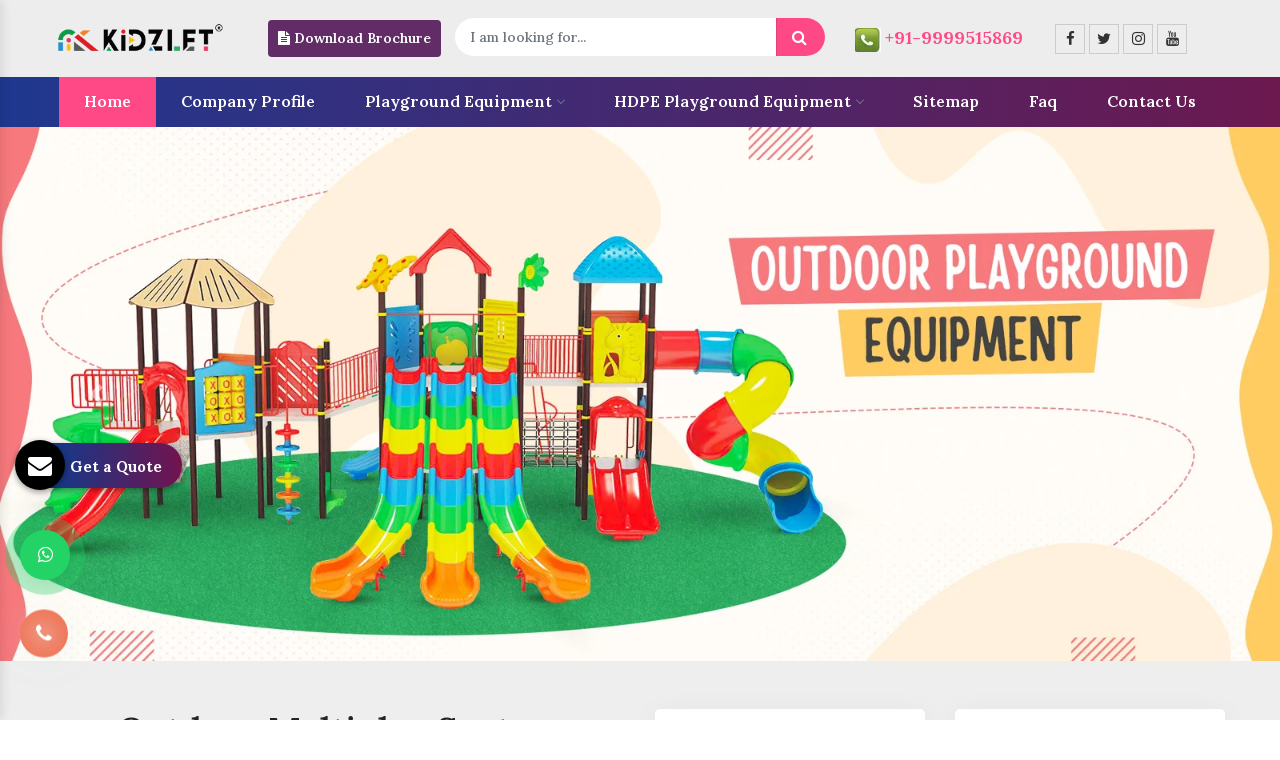

--- FILE ---
content_type: text/html; charset=UTF-8
request_url: https://www.outdoormultiplaysystem.com/rudrapur/
body_size: 13116
content:

<html lang="en">
  <head>
  <base href="https://www.outdoormultiplaysystem.com/">
    <meta charset="utf-8">
    <meta name="viewport" content="width=device-width, initial-scale=1">
    <meta name="google-site-verification" content="1DYtAMu08PxSg0gNpPnSjsOiGpCcL3j7gpgS8REapPA" />
    <meta name="viewport" content="width=device-width, initial-scale=1, shrink-to-fit=no">
    <base href="/">
    <title>Outdoor Multiplay System Manufacturers In Rudrapur, Playground Slide</title>
    <meta name="keywords" content="Outdoor Multiplay System In Rudrapur, Playground Slide In Rudrapur, HDPE Play Equipment In Rudrapur, Open Gym Equipment In Rudrapur, Outdoor Playground Equipment In Rudrapur, Special Children Equipment In Rudrapur, Playground Multiplay Slide In Rudrapur, Multiplay Station In Rudrapur" />
    <meta name="description" content="Kidzlet offers Outdoor Multiplay System, Playground Slide, HDPE Open Gym Equipment In Rudrapur. Largest Manufacturers and suppliers in Rudrapur" />
    <meta name="author" content="Kidzlet Play Structures Pvt. Ltd.">
        <link rel="canonical" href="https://www.outdoormultiplaysystem.com/rudrapur/"/>
        <link rel="stylesheet" href="default/css/bootstrap.min.css">
    <link rel="stylesheet" href="default/css/font-awesome.min.css">
    <link rel="stylesheet" href="default/css/responsive.css">
    <link rel="stylesheet" href="default/css/slick.css">
    <link rel="stylesheet" href="default/css/slick-theme.css">
    <link rel="stylesheet" href="default/css/jquery.fancybox.min.css">
    <link rel="stylesheet" href="default/css/ma5-menu.min.css">
    <link rel="stylesheet" href="default/style.css">
    <link rel="shortcut icon" type="image/x-icon" href="img/favicon.ico">
    <!-- Google tag (gtag.js) -->
    <script async src="https://www.googletagmanager.com/gtag/js?id=G-1QGB98BY14"></script>
    <script>
      window.dataLayer = window.dataLayer || [];
      function gtag(){dataLayer.push(arguments);}
      gtag('js', new Date());
      gtag('config', 'G-1QGB98BY14');
    </script>
    <script type="application/ld+json">
{
  "@context": "https://schema.org",
  "@type": "LocalBusiness",
  "name": "Kidzlet Play Structures Pvt. Ltd.",
  "image": "https://www.outdoormultiplaysystem.com/img/kidzlet-play-structures-pvt-ltd-logo.png",
  "@id": "",
  "url": "https://www.outdoormultiplaysystem.com",
  "telephone": "+91-9999515869",
  "address": {
    "@type": "PostalAddress",
    "streetAddress": "Plot No. 111, Udyog Vihar Extension Ecotech-2, Dist. Gautam Budh Nagar",
    "addressLocality": "Greater Noida",
    "postalCode": "201306",
    "addressCountry": "IN"
  },
  "geo": {
    "@type": "GeoCoordinates",
    "latitude": 28.4949354,
    "longitude": 77.49679189999999
  },
  "openingHoursSpecification": {
    "@type": "OpeningHoursSpecification",
    "dayOfWeek": [
      "Monday",
      "Tuesday",
      "Wednesday",
      "Thursday",
      "Friday",
      "Saturday"
    ],
    "opens": "09:30",
    "closes": "18:00"
  } 
}
</script>

  </head>
    <body>
    <main>




<main>
    <header>
    <div class="container">
    <div class="row">
    <div class="col-xl-4 col-lg-4 col-md-6 col-sm-12 col-xs-12 logo_and-download align-self-center">
    <div class="row">
    <div class="col-md-6 logo align-self-center">
    <a href="/"><img src="img/kidzlet-play-structures-pvt-ltd-logo.png" alt="Kidzlet" title="Kidzlet" class="w-100"></a>
    </div>
    <div class="col-md-6 download_btn">
    <a href="https://www.kidzlet.com/images/gym.pdf" target="_blank" title="Download Brochure" class="btn-blink btn d-none-xs text-white"><i class="fa fa-file-text" aria-hidden="true"></i> Download Brochure</a>
    </div>
    </div>
    </div>


    <div class="col-xl-4 col-lg-4 col-md-6 col-sm-12 col-xs-12 search_bar">
    <div class="search-bar-holder">
    <div class="search-bar">
    <form method="post" action="#">
    <input type="text" class="form-control border-0" name="keyword" required="" placeholder="I am looking for...">
    <button class="search_btn"><i class="fa fa-search"></i></button>
    </form> 
    </div>
    </div>
    </div>

    <div class="col-xl-4 col-lg-4 col-md-12 col-sm-12 col-xs-12 header_information align-self-center">
    <div class="row">
    <div class="col-md-6 phone">
    <ul>
    <li class="list-inline-item"><a href="tel:+91-9999515869"> <img src="img/contact.jpg" alt="9999515869" title="Call Us"></a></li>
    <li class="list-inline-item"><a href="tel:+91-9999515869" title="Message Me" class="login">+91-9999515869</a></li>
    </ul>
    </div>
    
    <div class="col-md-6 icons">
    <ul class="top_right hidden-xs">
    <li class="list-inline-item mr-0"><a class="facebook" href="https://www.facebook.com/Kidzlet-Play-Safe-721391071397770/" target="_blank" title="Facebook"><i class="fa fa-facebook"></i></a></li>

    <li class="list-inline-item mr-0"><a class="twitter" href="https://twitter.com/Kidzletplay" target="_blank" title="Twitter"><i class="fa fa-twitter"></i></a></li>
    <li class="list-inline-item mr-0"><a class="instagram" href="https://www.instagram.com/kidzlet/?hl=en" target="_blank"title="Instagram" ><i class="fa fa-instagram"></i></a></li>
    <li class="list-inline-item mr-0"><a class="youtube" href="https://www.youtube.com/channel/UCXbf110NI5Juexf8Fnodo0A/videos" target="_blank" title="Youtube"><i class="fa fa-youtube"></i></a></li>
    </ul>
    </div>
    </div>
    </div>

    </div>
    </div>
    </header>
        <!-- Sticky -->
  <section class="sticky">
  <div class="container">
  <div class="row">
  <div class="col-md-12 text-center">
  <div class="main_header_area animated">
  <nav id="navigation1" class="navigation">
  <!-- Main Menus Wrapper -->
  <div class="nav-menus-wrapper">
  <ul class="nav-menu">
  <li><a href="/" title="Home" class="text-white active">Home</a></li>
  <li><a href="https://www.kidzlet.com/company-profile.html" target="_blank" title="Company Profile" class="text-white">Company Profile</a></li>
      
  <li><a href="rudrapur/playground-equipment.html" title="Playground Equipment" class="text-white">Playground Equipment</a>
  <div class="megamenu-panel">
  <div class="megamenu-lists">
  <ul class="megamenu-list list-col-1">
    <li><a href="rudrapur/outdoor-playground-equipment.html" title="Outdoor Playground Equipment"><i class="fa fa-caret-right" aria-hidden="true"></i> Outdoor Playground Equipment</a></li>
    <li><a href="rudrapur/outdoor-multiplay-system.html" title="Outdoor Multiplay System"><i class="fa fa-caret-right" aria-hidden="true"></i> Outdoor Multiplay System</a></li>
    <li><a href="rudrapur/playground-multiplay-slide.html" title="Playground Multiplay Slide"><i class="fa fa-caret-right" aria-hidden="true"></i> Playground Multiplay Slide</a></li>
    <li><a href="rudrapur/children-multiplay-system.html" title="Children Multiplay System"><i class="fa fa-caret-right" aria-hidden="true"></i> Children Multiplay System</a></li>
    <li><a href="rudrapur/multiplay-station.html" title="Multiplay Station"><i class="fa fa-caret-right" aria-hidden="true"></i> Multiplay Station</a></li>
    <li><a href="rudrapur/kids-playground-equipment.html" title="Kids Playground Equipment"><i class="fa fa-caret-right" aria-hidden="true"></i> Kids Playground Equipment</a></li>
    <li><a href="rudrapur/open-gym-equipment.html" title="Open Gym Equipment"><i class="fa fa-caret-right" aria-hidden="true"></i> Open Gym Equipment</a></li>
    <li><a href="rudrapur/play-system.html" title="Play System"><i class="fa fa-caret-right" aria-hidden="true"></i> Play System</a></li>
    <li><a href="rudrapur/special-children-equipment.html" title="Special Children Equipment"><i class="fa fa-caret-right" aria-hidden="true"></i> Special Children Equipment</a></li>
    </ul>
  </div>
  </div>
  </li>
      
  <li><a href="rudrapur/hdpe-playground-equipment.html" title="HDPE Playground Equipment" class="text-white">HDPE Playground Equipment</a>
  <div class="megamenu-panel">
  <div class="megamenu-lists">
  <ul class="megamenu-list list-col-1">
    </ul>
  </div>
  </div>
  </li>
      <!-- <li><a href="javascript:void(0)"  class="text-white">Our Gallery</a></li>
    <li><a href="javascript:void(0)" class="text-white">Blogs</a></li> -->

    <li><a href="sitemap.html" title="Sitemap"  class="text-white">Sitemap</a></li>
    <li><a href="faqs.html" title="FAQ"  class="text-white">Faq</a></li>
    <li><a href="contact-us.html"  title="Contact Us" class="text-white">Contact Us</a></li>
  </ul>
  </div>
  </nav>

<nav class="navbar navbar-expand-md navbar-light mobile-menu">
<button class="ma5menu__toggle" type="button">
<span class="ma5menu__icon-toggle"></span> <span class="ma5menu__sr-only">Menu</span>
</button>
<div style="display: none;">
<ul class="site-menu">
<li><a href="/" title="Home">Home</a></li>
<li><a href="https://www.kidzlet.com/company-profile.html" target="_blank" title="Company Profile">Company Profile</a></li>
 <li><a href="rudrapur/playground-equipment.html" title="Playground Equipment">Playground Equipment</a>
 <ul>
    <li><a href="rudrapur/outdoor-playground-equipment.html" title="Outdoor Playground Equipment"><i class="fa fa-caret-right" aria-hidden="true"></i> Outdoor Playground Equipment</a></li>
    <li><a href="rudrapur/outdoor-multiplay-system.html" title="Outdoor Multiplay System"><i class="fa fa-caret-right" aria-hidden="true"></i> Outdoor Multiplay System</a></li>
    <li><a href="rudrapur/playground-multiplay-slide.html" title="Playground Multiplay Slide"><i class="fa fa-caret-right" aria-hidden="true"></i> Playground Multiplay Slide</a></li>
    <li><a href="rudrapur/children-multiplay-system.html" title="Children Multiplay System"><i class="fa fa-caret-right" aria-hidden="true"></i> Children Multiplay System</a></li>
    <li><a href="rudrapur/multiplay-station.html" title="Multiplay Station"><i class="fa fa-caret-right" aria-hidden="true"></i> Multiplay Station</a></li>
    <li><a href="rudrapur/kids-playground-equipment.html" title="Kids Playground Equipment"><i class="fa fa-caret-right" aria-hidden="true"></i> Kids Playground Equipment</a></li>
    <li><a href="rudrapur/open-gym-equipment.html" title="Open Gym Equipment"><i class="fa fa-caret-right" aria-hidden="true"></i> Open Gym Equipment</a></li>
    <li><a href="rudrapur/play-system.html" title="Play System"><i class="fa fa-caret-right" aria-hidden="true"></i> Play System</a></li>
    <li><a href="rudrapur/special-children-equipment.html" title="Special Children Equipment"><i class="fa fa-caret-right" aria-hidden="true"></i> Special Children Equipment</a></li>
    </ul>
</li>
 <li><a href="rudrapur/hdpe-playground-equipment.html" title="HDPE Playground Equipment">HDPE Playground Equipment</a>
 <ul>
    </ul>
</li>
 
<li><a href="sitemap.html" title="Sitemap">Sitemap</a></li>
<li><a href="contact-us.html" title="Contact Us">Contact Us</a></li>
</ul>
<!-- source for mobile menu end -->
</div>
</nav>

  </div>
  </div>
  </div>
  </div>
  </section>


<div id="carouselExampleControls" class="carousel slide" data-ride="carousel">
<div class="carousel-inner">
<div class="carousel-item active">
<img class="d-block w-100" src="img/Banner-1 copy.jpg" alt="Outdoor Playground Equipment Manufacturers In Delhi" title="Outdoor Playground Equipment Manufacturers In Delhi">
</div>
<div class="carousel-item">
<img class="d-block w-100" src="img/Banner-2 copy.jpg" alt="Open Gym Equipment Manufacturers In Delhi" title="Open Gym Equipment Manufacturers In Delhi">
</div>
<div class="carousel-item">
<img class="d-block w-100" src="img/Banner-3 copy.jpg" alt=" Playground Slide Manufacturers In Delhi" title=" Playground Slide Manufacturers In Delhi">
</div>
</div>
<a class="carousel-control-prev" href="#carouselExampleControls" role="button" data-slide="prev">
<span class="carousel-control-prev-icon" aria-hidden="true"></span>
<span class="sr-only">Previous</span>
</a>
<a class="carousel-control-next" href="#carouselExampleControls" role="button" data-slide="next">
<span class="carousel-control-next-icon" aria-hidden="true"></span>
<span class="sr-only">Next</span>
</a>
</div>
<!-- Projects  Details-->
	

<!-- Control in compliance-->


</div>    
</div>
</div>
</section>

<section class="best-outdoor py-5">
<div class="container">
<div class="row">
<div class="col-xl-6 col-lg-6 col-md-6 col-sm-12 col-xs-12 content_side text-center">
<h1 class="text-center">Outdoor Multiplay System Manufacturers In Rudrapur</h1>
<p>  <p style="text-align:justify"><strong>Kidzlet Play Structures Pvt. Ltd.</strong> is one of the eminent <strong>Outdoor Multiplay System Manufacturers In Rudrapur</strong>, which gained massive reorganization in a few years. We work with the idea of designing the <strong>Playground Slide In Rudrapur</strong> to give more pleasure to the kids. We bring fun factors into kids&#39; childhood with our unique designs, patterns, and specifications for <strong>Playground Equipments</strong>. We offer you a wide range of Outdoor Multiplay Systems, Playground Slides, HDPE Play Equipment, Open Gym Equipment, <strong>Outdoor Playground Equipment, Special Children Equipment, Playground Multiplay Slide, and Multiplay Stations</strong>. We work beyond the boundaries to provide 100% safe and durable equipments to our clients. We never let any stone unturned to design world-class <strong>HDPE Play Equipment In Rudrapur</strong>.</p>

<p style="text-align:justify">We have the state-of-art infrastructure to design the products using cut-edge tools, modern machinery, and advanced technology. We use the best material and strictly follow the business norms. We apply the whole trick to offer nothing but the best. We are a team of a well-trained and experienced team of professionals who never mind putting extra effort into designing exceptional <strong>Open Gym Equipment In Rudrapur</strong>. We strictly supervise every step of production and pass our Equipments through several parameters to ensure their safety and quality before delivering it to the end users. We design our products at an affordable price. We offer customized <strong>Outdoor Playground Equipment</strong> to attain maximum client satisfaction.</p>

<p style="text-align:justify">If you are looking for <strong>Playground Multiplay Slide In Rudrapur</strong>? We, one of the leading <strong>Multiplay Station Exporters And Suppliers In Rudrapur</strong>, are a call away from you to meet your demand at a given time at your doorstep. We also offer <strong>Special Children Equipment In Rudrapur</strong>, so talk to our experts to know more. Fill out the enquiry form now or call us directly</p>
        </p>

<!-- <a class="read_more" href="#" title="Read More">Read More</a> -->

</div>


<div class="col-xl-6 col-lg-6 col-md-6 col-sm-12 col-xs-12 content_side text-center">
<div class="row">

<div class="col-xl-6 col-lg-6 col-md-6 col-sm-12 col-xs-12 inner-metter">
<div class="single-work-services wow fadeInDown" data-wow-delay=".6s">
<img src="img/nature-of-business.png" alt="Nature of Business" title="Nature of Business">
<h5 class="title">Nature of Business</h5>
<p>Manufacturers</p>
</div>
</div>


<div class="col-xl-6 col-lg-6 col-md-6 col-sm-12 col-xs-12 inner-metter">
<div class="single-work-services wow fadeInDown" data-wow-delay=".6s">
<img src="img/nature-of-business.png" alt="Nature of Business" title="Nature of Business">
<h5 class="title">Total Employees</h5>
<p>26 to 50 People</p>
</div>
</div>

<div class="col-xl-6 col-lg-6 col-md-6 col-sm-12 col-xs-12 inner-metter">
<div class="single-work-services wow fadeInDown" data-wow-delay=".6s">
<img src="img/nature-of-business.png" alt="Nature of Business" title="Nature of Business">
<h5 class="title">Year Of Establishment</h5>
<p>2015</p>
</div>
</div>

<div class="col-xl-6 col-lg-6 col-md-6 col-sm-12 col-xs-12 inner-metter">
<div class="single-work-services wow fadeInDown" data-wow-delay=".6s">
<img src="img/nature-of-business.png" alt="Nature of Business" title="Nature of Business">
<h5 class="title">Legal Status Of Firm</h5>
<p>Limited Company (Ltd./Pvt.Ltd.)</p>
</div>
</div>

<div class="col-xl-6 col-lg-6 col-md-6 col-sm-12 col-xs-12 inner-metter">
<div class="single-work-services wow fadeInDown" data-wow-delay=".6s">
<img src="img/nature-of-business.png" alt="Nature of Business" title="Nature of Business">
<h5 class="title">Annual Turnover</h5>
<p>Rs. 2 - 5 Crore</p>
</div>
</div>

<div class="col-xl-6 col-lg-6 col-md-6 col-sm-12 col-xs-12 inner-metter">
<div class="single-work-services wow fadeInDown" data-wow-delay=".6s">
<img src="img/nature-of-business.png" alt="Nature of Business" title="Nature of Business">
<h5 class="title">GST Number</h5>
<p>09AAHCK2420J1ZK</p>
</div>
</div>

</div>
</div>
</div>
</div>
</section><section class="featured-products py-5">
<div class="container">
<div class="products_heading wow fadeInDown" data-wow-delay=".1s">
<h2 class="text-center w-100 d-block">Featured Products</h2>
<div class="separator separatorss"><span><i></i></span></div>
</div>
<div class="row">

<div class="slider multiple-items">

<div class="feature_item">
<div class="item">
<div class="feature_image">
<div class="image">
<img src="images/products/outdoor-playground-equipment.jpg" alt="Outdoor Playground Equipment in Rudrapur" title="Outdoor Playground Equipment in Rudrapur">
</div>                    
</div>

<div class="feature_sec">
<h3><a href="rudrapur/outdoor-playground-equipment.html" title="Outdoor Playground Equipment in Rudrapur" tabindex="0">Outdoor Playground Equipment</a></h3>
<p><p>We&#39;re the experts if you&#39;re looking for high-quality playground equipment! Our team specializes in all aspects of outdoor</p>
</p>
<p><a class="read_more" href="rudrapur/outdoor-playground-equipment.html" title="Outdoor Playground Equipment in Rudrapur" tabindex="0">Read More</a></p>
</div>
</div>
</div>
<div class="feature_item">
<div class="item">
<div class="feature_image">
<div class="image">
<img src="images/products/outdoor-multiplay-system.jpg" alt="Outdoor Multiplay System in Rudrapur" title="Outdoor Multiplay System in Rudrapur">
</div>                    
</div>

<div class="feature_sec">
<h3><a href="rudrapur/outdoor-multiplay-system.html" title="Outdoor Multiplay System in Rudrapur" tabindex="0">Outdoor Multiplay System</a></h3>
<p><p>In the summertime, parents want to keep their kids entertained, but it cannot be easy.One of the best ways</p>
</p>
<p><a class="read_more" href="rudrapur/outdoor-multiplay-system.html" title="Outdoor Multiplay System in Rudrapur" tabindex="0">Read More</a></p>
</div>
</div>
</div>
<div class="feature_item">
<div class="item">
<div class="feature_image">
<div class="image">
<img src="images/products/playground-multiplay-slide.jpg" alt="Playground Multiplay Slide in Rudrapur" title="Playground Multiplay Slide in Rudrapur">
</div>                    
</div>

<div class="feature_sec">
<h3><a href="rudrapur/playground-multiplay-slide.html" title="Playground Multiplay Slide in Rudrapur" tabindex="0">Playground Multiplay Slide</a></h3>
<p><p>Welcome to Kidzlet Play Structures Pvt. Ltd playground! We are excited to offer you a multiplay slide</p>
</p>
<p><a class="read_more" href="rudrapur/playground-multiplay-slide.html" title="Playground Multiplay Slide in Rudrapur" tabindex="0">Read More</a></p>
</div>
</div>
</div>
<div class="feature_item">
<div class="item">
<div class="feature_image">
<div class="image">
<img src="images/products/children-multiplay-system.jpg" alt="Children Multiplay System in Rudrapur" title="Children Multiplay System in Rudrapur">
</div>                    
</div>

<div class="feature_sec">
<h3><a href="rudrapur/children-multiplay-system.html" title="Children Multiplay System in Rudrapur" tabindex="0">Children Multiplay System</a></h3>
<p><p>A children&#39;s multiplay system is a piece of playground equipment that usually includes several elements such as slides,</p>
</p>
<p><a class="read_more" href="rudrapur/children-multiplay-system.html" title="Children Multiplay System in Rudrapur" tabindex="0">Read More</a></p>
</div>
</div>
</div>
<div class="feature_item">
<div class="item">
<div class="feature_image">
<div class="image">
<img src="images/products/multiplay-station.jpg" alt="Multiplay Station in Rudrapur" title="Multiplay Station in Rudrapur">
</div>                    
</div>

<div class="feature_sec">
<h3><a href="rudrapur/multiplay-station.html" title="Multiplay Station in Rudrapur" tabindex="0">Multiplay Station</a></h3>
<p><p>The <strong>Multiplay Station</strong> is an indoor play space for your children to enjoy, and it&#39;s fitted with over 5000 square feet of climbing</p>
</p>
<p><a class="read_more" href="rudrapur/multiplay-station.html" title="Multiplay Station in Rudrapur" tabindex="0">Read More</a></p>
</div>
</div>
</div>
<div class="feature_item">
<div class="item">
<div class="feature_image">
<div class="image">
<img src="images/products/kids-playground-equipment.jpg" alt="Kids Playground Equipment in Rudrapur" title="Kids Playground Equipment in Rudrapur">
</div>                    
</div>

<div class="feature_sec">
<h3><a href="rudrapur/kids-playground-equipment.html" title="Kids Playground Equipment in Rudrapur" tabindex="0">Kids Playground Equipment</a></h3>
<p><p>You&#39;re reading this article researching the best playground equipment for your kids. Kidzlet Play Structures Pvt.</p>
</p>
<p><a class="read_more" href="rudrapur/kids-playground-equipment.html" title="Kids Playground Equipment in Rudrapur" tabindex="0">Read More</a></p>
</div>
</div>
</div>
<div class="feature_item">
<div class="item">
<div class="feature_image">
<div class="image">
<img src="images/products/open-gym-equipment.jpg" alt="Open Gym Equipment in Rudrapur" title="Open Gym Equipment in Rudrapur">
</div>                    
</div>

<div class="feature_sec">
<h3><a href="rudrapur/open-gym-equipment.html" title="Open Gym Equipment in Rudrapur" tabindex="0">Open Gym Equipment</a></h3>
<p><p>We know that kids need to be active, but sometimes it can be difficult for parents to find the time for their children</p>
</p>
<p><a class="read_more" href="rudrapur/open-gym-equipment.html" title="Open Gym Equipment in Rudrapur" tabindex="0">Read More</a></p>
</div>
</div>
</div>
<div class="feature_item">
<div class="item">
<div class="feature_image">
<div class="image">
<img src="images/products/play-system.jpg" alt="Play System in Rudrapur" title="Play System in Rudrapur">
</div>                    
</div>

<div class="feature_sec">
<h3><a href="rudrapur/play-system.html" title="Play System in Rudrapur" tabindex="0">Play System</a></h3>
<p><p>If you have a child or are expecting one, don&#39;t miss out on this opportunity! Join the waitlist for our Play System,</p>
</p>
<p><a class="read_more" href="rudrapur/play-system.html" title="Play System in Rudrapur" tabindex="0">Read More</a></p>
</div>
</div>
</div>
<div class="feature_item">
<div class="item">
<div class="feature_image">
<div class="image">
<img src="images/products/hdpe-playground-equipment.jpg" alt="HDPE Playground Equipment in Rudrapur" title="HDPE Playground Equipment in Rudrapur">
</div>                    
</div>

<div class="feature_sec">
<h3><a href="rudrapur/hdpe-playground-equipment.html" title="HDPE Playground Equipment in Rudrapur" tabindex="0">HDPE Playground Equipment</a></h3>
<p><p>The kids are our most valuable asset as they are our future. Kidzlet Play Structures Pvt.&nbsp;Ltd want to provide them</p>
</p>
<p><a class="read_more" href="rudrapur/hdpe-playground-equipment.html" title="HDPE Playground Equipment in Rudrapur" tabindex="0">Read More</a></p>
</div>
</div>
</div>
</div>


</div>
</div>
</section>
<!-- best outdoor -->

<!-- Why Choose Us -->
<section class="why-choose-us py-5">
<div class="container">
<div class="products_heading wow fadeInDown" data-wow-delay=".1s">
<h2 class="text-center d-block">Why Choose Us</h2>
<div class="separator separatorss"><span><i></i></span></div>
</div>
<div class="row">

<div class="col-xl-3 col-lg-3 col-md-6 col-sm-12 col-xs-12 small-boxes-why">
<div class="ctpbox"> 
<div class="ctpcount">
<img src="img/thumb-75-75-Quality-defined-approachTAIs.png" alt="Quality Assurance" title="Quality Assurance">
</div>
<div class="texti">
<h4 class="media-heading heading"> We are a quality-centric company that never compromises the quality standard and give excellent-grade products.
</h4>
</div>
<div class="clear"></div>
</div>
</div>


<div class="col-xl-3 col-lg-3 col-md-6 col-sm-12 col-xs-12 small-boxes-why">
<div class="ctpbox"> 
<div class="ctpcount">
<img src="img/thumb-75-75-Advanced-play-equipmentsVzpB.png" alt="Maximum Safety" title="Maximum Safety">
</div>
<div class="texti">
<h4 class="media-heading heading"> We take care of kids' safety while designing our products. Our products are highly durable and safe.</h4>
</div>
<div class="clear"></div>
</div>
</div>



<div class="col-lg-3 col-md-6 col-sm-3 col-xs-12 wow fadeInLeft" data-wow-delay=".4s">
<div class="ctpbox"> 
<div class="ctpcount">
<img src="img/thumb-75-75-Leading-innovation-and-designvRYA.png" alt="Customized Design"
 title="Customized Design">
</div>
<div class="texti">
<h4 class="media-heading heading"> We are committed to customizing the products in different shapes, sizes, and colors according to the client's demand.</h4>
</div>
<div class="clear"></div>
</div>
</div>



<div class="col-lg-3 col-md-6 col-sm-3 col-xs-12 wow fadeInLeft" data-wow-delay=".3s">
<div class="ctpbox"> 
<div class="ctpcount">
<img src="img/thumb-75-75-World-class-infrastructure-to-create-cutting-edge-playr2oE.png" alt="Elegant Finishing" title="Elegant Finishing">
</div>
<div class="texti">
<h4 class="media-heading heading"> Our products have elegant and excellent finishing that gives you more pleasure while on them.</h4>
</div>
<div class="clear"></div>
</div>
</div>
</div>
</div>
</section>
<!-- home-page-faq -->
<div class="home-page-faq bg-light py-5">
<div class="container">
<div class="products_heading wow fadeInDown" data-wow-delay=".1s">
<h2 class="text-center d-block">Frequently Asked Question</h2>
<div class="separator separatorss"><span><i></i></span></div>
</div>
<div class="row">
<div class="col-xl-12 col-lg-12 col-md-12 col-sm-12 col-xs-12 inner-faq-design">

<div class="under-faq-design">
<button class="accordion text-white">What makes Kidzlet Play Structures Pvt. Ltd. highly popular in market?</button>
<div class="panel">
<p>Kidzlet Play Structures Pvt. Ltd. is an ISO certified company, engaged as manufacturers, suppliers and
exporters of kids playground systems for more than 7 years. The company is known for its diligent team
and creativity that helps in coming up with attractive range of playground equipment. With easy
customization facility, we have earned utmost satisfaction of the potential clients.</p>
</div>
</div>

<div class="under-faq-design">
<button class="accordion text-white">What makes schools, architects, real-estate owners choose us for Outdoor Multiplay System?</button>
<div class="panel">
<p>We are the prime choice of schools, architects, real-estate owners when it comes to decide upon
Outdoor Multiplay System. Apart from attractive designs, patterns and color combinations, our quality
centric approach has made us distinguished in the market. The play systems are also provided with
smooth finish and rounded corners that ensure safety for kids. There is no alternate available when it
comes to elegant look, affordability and timely delivery.</p>
</div>
</div>

<div class="under-faq-design">
<button class="accordion text-white">How can I order for Playground Slide Equipment as I live out of India?</button>
<div class="panel">
 <p>To place order for Playground Slide Equipment for both Indian as well as international buyers is
similar. All you need to do is call us or drop an email regarding your interest to place orders. Our team
will get in touch with you, understand your requirement and further proceed with the process. The
strong business network makes us competent in providing timely deliveries in India and abroad.
Moreover, we are acclaimed for time-bound deliveries.</p>
</div>
</div>


<div class="under-faq-design">
<button class="accordion text-white">What are the types of Open Gym Equipment available?</button>
<div class="panel">
 <p>If you are looking for investment in open gyms then we are the solution. Kidzlet has a complete range
of Open Gym Equipment available to set an all-inclusive open gym. Some of the hot-selling open park
gym equipment are Air Swings, Sky Walker, Back Extension, Double Standing Twister, Sit-Up Station,
Double Arm Wheel, and many more.</p>
</div>
</div>


<div class="under-faq-design">
<button class="accordion text-white">How to avail customization service for my playschool?</button>
<div class="panel">
 <p>We have a team of designers, who make use of the cutting edge technology to create amazing
designs and patterns for playground equipment. To avail the service, you can call us or drop a mail
regarding the same. You can also visit our office on the address provided under the ‘Contact Us’ Section,
to explain us your requirement in person and be assured of excellent outcome.</p>
</div>
</div>

</div>
</div>
</div>
</div>


<!-- Video -->
<section class="video-section">
<div class="container">
<div class="row">
<div class="col-xl-6 col-lg-6 col-md-6 col-sm-12 col-xs-12">   
<div class="video-inner" style="background-image: url(img/thumbnail.jpg);">
<div class="video-content">
<a data-fancybox="" href="https://www.youtube.com/watch?v=9q4_HzY7mw0&ab" title="Outdoor Multiplay System Manufacturers In Delhi" class="video-btn wow zoomIn" data-wow-delay="00ms" data-wow-duration="1500ms"><svg xmlns="http://www.w3.org/2000/svg" width="16" height="16" fill="currentColor" viewBox="0 0 16 16"><path d="m11.596 8.697-6.363 3.692c-.54.313-1.233-.066-1.233-.697V4.308c0-.63.692-1.01 1.233-.696l6.363 3.692a.802.802 0 0 1 0 1.393z"></path></svg></a>
</div>
</div>
</div> 


<div class="col-xl-5 col-lg-5 col-md-5 col-sm-12 col-xs-12 home sitema-links-item">
<div class="white-wrap bg-white box-shadow ">
<div class="form" id="inner-form">
<h2 class="mb-3 text-white text-center">Inquiry Now</h2>
<p id="innersuccessmsg"></p>
<form action="enquiries/add" method="post">
<input type="hidden" name="enquiry_for" value="Enquiry For Contact Us">
<input type="hidden" name="page_url" value="https://www.outdoormultiplaysystem.com/rudrapur/">
<div class="input">
<div class="inputBox mb-3">
<input type="text" name="name" placeholder="Name" required="" class="w-100 border-0 pl-2">
<i class="fa fa-user" aria-hidden="true"></i>
</div>
<div class="inputBox mb-3">
<input type="email" name="email" placeholder="Email" required="" class="w-100 border-0 pl-2">
<i class="fa fa-envelope" aria-hidden="true"></i>
</div>
<div class="inputBox mb-3">
<input type="text" name="mobile" placeholder="Phone" onkeypress="return event.charCode >= 48 &amp;&amp; event.charCode <= 57 || event.charCode == 43 || event.charCode == 45 || event.charCode == 0" maxlength="15" required="" class="w-100 border-0 pl-2">
<i class="fa fa-phone" aria-hidden="true"></i>
</div>
<div class="inputBox mb-3">
<input type="text" name="address" placeholder="Address" class="w-100 border-0 pl-2">
<i class="fa fa-map-marker" aria-hidden="true"></i>
</div>
<div class="inputBox mb-3">
<textarea name="message" placeholder="Message" type="text" class="w-100 border-0 pl-2"></textarea>
<i class="fa fa-pencil" aria-hidden="true"></i>
</div>
<div class="inputBox">
<button type="submit" class="border-0 w-100 rounded"> Submit Now  </button>
</div>
</div>
</form>
</div>
</div>
<script src="https://code.jquery.com/jquery-1.12.3.min.js"></script> 
<script>
$(function($) {

$("#inner-form form").on('submit', function(event) {

var $form = $(this);    
$.ajax({
type: $form.attr('method'),
url: $form.attr('action'),
data: $form.serialize(),
success: function() {
$('#innersuccessmsg').html('Thank you for your enquiry with us, <br> Our representative will get in touch with you soon.');
$('#innersuccessmsg').addClass(' alert alert-success');

$("#innersuccessmsg").show();
setTimeout(function() { $("#innersuccessmsg").hide(); }, 5000);
$('#inner-form form')[0].reset();   

}
});
event.preventDefault(); 
});
}($));

</script> 
 </div>
</div>
</div>
</section>






<!-- New Arrivals -->
<!-- Frequently Asked Questions -->
<!-- Call To Action -->
<section class="call-to-action">
<div class="container">
<div class="row">
<div class="col-xl-6 col-lg-6 col-md-6 col-sm-12 col-xs-12 tagline align-self-center">
<h6> Kidzlet Play Structures Pvt. Ltd. Established Since 2015</h6>
</div>

<div class="col-xl-6 col-lg-6 col-md-6 col-sm-12 col-xs-12 quote-text">
<div class="banner-contact float-right">

<a href="tel:+91-9870223670"><span class="call-us"><i class="fa fa-phone"title=" Call Us"></i>Call Us : +91-9870223670 </span></a><span class="or">Or</span>
<a class="banner-btn" href="contact-us.html" title="Get a Quote">Get a Quote</a>
</div>
</div>
</div>
</div>
</section>
  <!-- Footer -->
<footer>
<img src="img/footer-shape.png"   class="footer_shape">
<div class="container">
<div class="row">

<div class="col-xl-4 col-lg-4 col-md-4 col-sm-12 col-xs-12 widget">
<div class="footer_widget left_widget">
<a class="footer_logo" href="/">
<img src="img/kidzlet-play-structures-pvt-ltd-logo.png" alt="Footer Logo" title="Kidzlet"></a>
<p class="text-white">Kidzlet Play Structures Pvt. Ltd. was founded in 2015 by Mr. Mandeep Bhola and we proudly say that our company has flourished with an unparalleled pace in such a short span.</p>

</div>
</div>

<div class="col-xl-5 col-lg-5 col-md-5 col-sm-12 col-xs-12 widget_proper">
<span>Explore Kidzlet</span>

<div class="row">
<div class="col-xl-4 col-lg-4 col-md-4 col-sm-12 col-xs-12 widget_uselinks">
<ul class="mt-2">
<li><a href="/" title="Home" class="text-white"><i class="fa fa-angle-right" aria-hidden="true"></i> Home</a></li>
<li><a href="https://www.kidzlet.com/company-profile.html" title="Company Profile" class="text-white"><i class="fa fa-angle-right" aria-hidden="true"></i> Company Profile</a></li>

<li><a href="https://www.kidzlet.com/our-gallery.html" target="_blank" title="Gallery" class="text-white"><i class="fa fa-angle-right" aria-hidden="true"></i> Gallery</a></li>
<li><a href="https://www.kidzlet.com/blogs.html" target="_blank" title="Blogs" class="text-white"><i class="fa fa-angle-right" aria-hidden="true"></i> Blogs</a></li>
<li><a href="quality.html" title="Quality" class="text-white"><i class="fa fa-angle-right" aria-hidden="true"></i> Quality</a></li>
<li><a href="sitemap.html" title="Sitemap" class="text-white"><i class="fa fa-angle-right" aria-hidden="true"></i> Sitemap</a></li>
<li><a href="contact-us.html" title="Contact Us" class="text-white"><i class="fa fa-angle-right" aria-hidden="true"></i> Contact Us</a></li>

<li><a href="https://www.kidzlet.com/our-websites.html" target="_blank" title="Our Websites" class="text-white"><i class="fa fa-angle-right" aria-hidden="true"></i> Our Websites</a></li>

<li><a href="our-presence.html"title="Our Presence" class="text-white"><i class="fa fa-angle-right" aria-hidden="true"></i> Our Presence</a></li>
<li><a href="faqs.html"title="fAQ" class="text-white"><i class="fa fa-angle-right" aria-hidden="true"></i> Faq</a></li>
</ul>
</div>

<div class="col-xl-8 col-lg-8 col-md-8 col-sm-12 col-xs-12 widget_uselinks">
<ul class="mt-2">
  
<li><a href="playground-equipment.html" title="Playground Equipment" class="text-white"><i class="fa fa-angle-right" aria-hidden="true"></i> Playground Equipment</a></li>
  
<li><a href="outdoor-playground-equipment.html" title="Outdoor Playground Equipment" class="text-white"><i class="fa fa-angle-right" aria-hidden="true"></i> Outdoor Playground Equipment</a></li>
  
<li><a href="outdoor-multiplay-system.html" title="Outdoor Multiplay System" class="text-white"><i class="fa fa-angle-right" aria-hidden="true"></i> Outdoor Multiplay System</a></li>
  
<li><a href="playground-multiplay-slide.html" title="Playground Multiplay Slide" class="text-white"><i class="fa fa-angle-right" aria-hidden="true"></i> Playground Multiplay Slide</a></li>
  
<li><a href="children-multiplay-system.html" title="Children Multiplay System" class="text-white"><i class="fa fa-angle-right" aria-hidden="true"></i> Children Multiplay System</a></li>
  
<li><a href="multiplay-station.html" title="Multiplay Station" class="text-white"><i class="fa fa-angle-right" aria-hidden="true"></i> Multiplay Station</a></li>
</ul>
</div>
</div>
</div>

<div class="col-xl-3 col-lg-3 col-md-3 col-sm-12 col-xs-12">
<div class="footer_widget question">
          <h2 class="widget_title">
            Have any Question?
          </h2>
          <div class="question_bx phone">
           <a href="tel:+91-99999515869" title="Call Us">
            <i class="fa fa-phone"  aria-hidden="true"></i>
            <div class="number">
                <h4>+91-9999515869</h4>
            </div>
            </a>
          </div>

          <div class="question_bx phone">
           <a href="mailto:reachus@kidzlet.com" title="Mail Us">
            <i class="fa fa-envelope" aria-hidden="true"></i>
            <div class="number">
                <h4>reachus@kidzlet.com</h4>
            </div>
            </a>
          </div>
            <div class="question_bx phone">
           <a href="mailto:contactkidzlet@gmail.com" title="Mail Us">
            <i class="fa fa-envelope" aria-hidden="true"></i>
            <div class="number">
                <h4>contactkidzlet@gmail.com</h4>
            </div>
            </a>
          </div>
          <div class="question_bx address">
            <i class="fa fa-map-marker" title="Address" aria-hidden="true"></i>
            <div class="address_place">
        <h4>Plot No. 111, Udyog Vihar Extension Ecotech-2, Greater Noida, Dist. Gautam Budh Nagar. U.P. Pin:201306</h4>
            </div>
          </div>
          <ul class="social-icons">
<li><a class="facebook" href="https://www.facebook.com/Kidzlet-Play-Safe-721391071397770/" target="_blank" title="Facebook"><i class="fa fa-facebook"></i></a></li>
<li><a class="twitter" href="https://twitter.com/Kidzletplay" target="_blank" title="Twitter"><i class="fa fa-twitter"></i></a></li>
<li><a class="instagram" href="https://www.instagram.com/kidzlet/?hl=en" target="_blank" title="Instagram"><i class="fa fa-instagram"></i></a></li>
<li><a class="youtube" href="https://www.youtube.com/channel/UCXbf110NI5Juexf8Fnodo0A/videos" target="_blank" title="Youtube"><i class="fa fa-youtube"></i></a></li>
                        </ul>
        </div>
</div>
<div class="copyright w-100">
      <div class="row">
        <div class="col-lg-12 col-md-12">
          <p class="text-center">Copyright © 2026 Kidzlet Play Structures Pvt. Ltd. | All Rights Reserved.</p>
        </div>

        <div class="col-lg-7 col-md-8 text-right">
                  </div>
      </div>
    </div>

<section class="mobile-three-item">
<div class="container-fluid">
<div class="row">
<ul class="w-100">
<li><a href="tel:+91-9870223670"><i class="fa fa-phone" aria-hidden="true"></i> Call Now</a></li>

<li><a href="https://api.whatsapp.com/send?phone=919999515869&text=Hello%20Kidzlet%20%20would%20like%20to%20know%20more%20details%20about%20your%20products%2C%20Please%20send%20more%20details." target="_blank" title="Whats App"><i class="fa fa-whatsapp" aria-hidden="true"></i> Whats App</a></li>

<li><a href="#" class="text-white" data-toggle="modal" data-target="#exampleModal-two" title="Enquiry"><i class="fa fa-file-text-o" aria-hidden="true"></i> Enquiry</a></li>


</ul>
</div>
</div>
</section>




</div>
</div>
</footer>

</main>


<a class="enquiry" data-toggle="modal" data-target="#exampleModal-two" title="Send Enquiry">
  <i class="fa fa-envelope"></i>
  <strong>Get a Quote</strong></a> 

   <div class="modal fade bs-example-modal-sm" id="exampleModal-two" tabindex="-1" role="dialog" aria-labelledby="exampleModalLabel">
  <div class="modal-dialog modal-sm" role="document">
    <div class="modal-content">
      <div class="modal-header">
        <button type="button" class="close" data-dismiss="modal" data-target=".bs-example-modal-sm" aria-label="Close"><span aria-hidden="true">×</span></button>
        <span class="modal-title" id="exampleModalLabel">Get a Quote</span>
      </div>
      <div class="modal-body" id="popup-form">

        <p class="send_p">If you have a urgent requirement please fill the form or dial contact number: <span class="font-weight-bold">
</span></p>

        <form action="enquiries/add" method="post">
            <p id="popupsuccessmsg"></p>
            <input type="hidden" name="enquiry_for" value="Enquiry For Contact Us">
			<input type="hidden" name="page_url" value="https://www.outdoormultiplaysystem.com/rudrapur/">
          <div class="row">
            <div class="col-lg-12">
              <div class="form-group">
                <input tabindex="1" class="form-control" type="text" name="name" id="nameBottom" placeholder="Your Name*" required="">
              </div>
            </div>
            <div class="col-lg-12">
              <div class="form-group">
                <input tabindex="2" class="form-control" type="text" name="email" id="emailBottom" placeholder="Your Email*" required="">
              </div>
            </div>
            <div class="col-lg-12">
              <div class="form-group">
                <input tabindex="3" class="form-control" type="text" name="mobile" id="mobileBottom" placeholder="Your Mobile Number*" onkeypress="return event.charCode >= 48 &amp;&amp; event.charCode <= 57 || event.charCode == 43 || event.charCode == 45 || event.charCode == 0" maxlength="15" minlength="10" required="">
              </div>
            </div>
            <div class="col-lg-12">
              <div class="form-group">
                <input tabindex="4" class="form-control locationBottom" type="text" name="address" placeholder="Your Address">
              </div>
            </div>
            <div class="col-lg-12">
              <div class="form-group">
                <textarea tabindex="5" class="form-control" name="message" id="messageBottom" placeholder="Your Message"></textarea>
              </div>
            </div>
            <div class="col-lg-12">
              <button tabindex="7" class="modal_btn w-100" type="submit" name="submit" value="submit" data-submit="...Sending">Submit</button>
            </div>
          </div>
        </form>
      </div>
    </div>
  </div>
</div>

<script src="https://code.jquery.com/jquery-1.12.3.min.js"></script> 
<script>
$(function($) {

$("#popup-form form").on('submit', function(event) {

var $form = $(this);	
$.ajax({
type: $form.attr('method'),
url: $form.attr('action'),
data: $form.serialize(),
success: function() {
$('#popupsuccessmsg').html('Thank you for your enquiry with us, <br> Our representative will get in touch with you soon.');
$('#popupsuccessmsg').addClass(' alert alert-success');

$("#popupsuccessmsg").show();
setTimeout(function() { $("#popupsuccessmsg").hide(); }, 5000);
$('#popup-form form')[0].reset();	

}
});
event.preventDefault();	
});
}($));

</script>
<!-- Whats App -->
<div id="whatsapp">
<a href="https://api.whatsapp.com/send?phone=919999515869&text=Hello%20Kidzlet%20%20would%20like%20to%20know%20more%20details%20about%20your%20products%2C%20Please%20send%20more%20details." target="_blank" title="WhatsApp" id="toggle1" class="wtsapp"><i class="fa fa-whatsapp"></i></a>
</div>

<div class="phone_lefts-side glow" data-target="html">
<a title="Contact Us" href="tel:+91-9999515869"><i class="fa fa-phone"></i></a>
</div>

<img src="img/top.png" id="toTop" title="top" alt="top">
<!-- script -->
<script type="text/javascript" src="default/js/jquery.min.js"></script>
<script type="text/javascript" src="default/js/bootstrap.min.js"></script>
<script type="text/javascript" src="default/js/slick.min.js"></script>
<script type="text/javascript" src="default/js/scripts.js"></script>
<script type="text/javascript" src="default/js/custom.js"></script>
<script type="text/javascript" src="default/js/menu.js"></script>
<script type="text/javascript" src="default/js/jquery-fancybox.min.js"></script>
<script type="text/javascript" src="default/js/ma5-menu.min.js"></script>
<script type="text/javascript">
// Top //
$(function(){$.fn.scrollToTop=function(){$(this).hide().removeAttr("href");if($(window).scrollTop()!="0"){$(this).fadeIn("slow")}var scrollDiv=$(this);$(window).scroll(function(){if($(window).scrollTop()=="0"){$(scrollDiv).fadeOut("slow")}else{$(scrollDiv).fadeIn("slow")}});$(this).click(function(){$("html, body").animate({scrollTop:0},"slow")})}});     
$(function(){
$("#toTop").scrollToTop();
});
</script>

<script type="text/javascript">
var acc = document.getElementsByClassName("accordion");
var i;

for (i = 0; i < acc.length; i++) {
acc[i].addEventListener("click", function() {
this.classList.toggle("active-class");
var panel = this.nextElementSibling;
if (panel.style.maxHeight) {
panel.style.maxHeight = null;
} else {
panel.style.maxHeight = panel.scrollHeight + "px";
} 
});
}
</script>
</body>
</html>

--- FILE ---
content_type: text/css
request_url: https://www.outdoormultiplaysystem.com/default/css/responsive.css
body_size: 1080
content:
@media only screen and (min-width:991px) and (max-width:1199px)  {
nav.mobile-menu {  display: block !important;    position: absolute;    top: -3px;}
.search-bar input[type=text]{ width: 100% !important; margin-left: 0px !important;margin-top: 0px!important;    border-radius: 20px 20px 20px 20px!important;}
.search-bar-holder .search-bar .search_btn {margin-top: 0px!important; position: absolute;}
.slick-next {    right: 20px !important;}
.slick-prev {    right: 20px !important;}
.slick-prev {    left: 20px !important;    z-index: 1 !important;}
.single-work-services {min-height: 265px!important;}
.float-right {float: none!important; text-align: end;}
.search-bar-holder .search-bar {margin: 19px 0px !important;}
.btn-blink.btn { right: -35px!important;}
.row w-100 { width: 100%!important;  margin: 0px!important;}
.compnay-factsheet .row { margin: 0px;}
.list_item .thumbnail .product_view {width: 50%!important;}
.phone_lefts-side.glow {   display: none;}
.whats-app-icon img{display: none;}
.enquiry{display: none;}
.mobile-three-item {display: block !important;}
.modal {z-index: 9999999!important;}
.copyright.w-100 {  padding-bottom: 50px!important;}
#whatsapp .wtsapp {display: none!important;}
.home.sitema-links-item { margin-left: inherit!important; }
.video-section .video-inner { width: inherit!important;}

}
@media only screen and (min-width:768px) and (max-width: 990px){
nav.mobile-menu {  display: block !important;    position: absolute;    top: -3px;}
.search-bar input[type=text]{ width: 100% !important; margin-left: 0px !important;margin-top: 0px!important;    border-radius: 20px 20px 20px 20px!important;}
.search-bar-holder .search-bar .search_btn {margin-top: 0px!important; position: absolute;}
.slick-next {    right: 20px !important;}
.slick-prev {    right: 20px !important;}
.slick-prev {    left: 20px !important;    z-index: 1 !important;}
.question_bx h4{word-break: break-all;}
.footer_widget img {    width: 100%;}
.search-bar-holder .search-bar .search_btn {margin-top: 0px!important; position: absolute;}
.single-work-services {min-height: 322px!important;}
.ctpbox {height: 245px!important;}
.small-boxes-why {  min-height: 300px!important;}
.bloghead {height: 100px!important;}
.quote-text span {margin-right: 17px!important;}
.row w-100 { width: 100%!important;  margin: 0px!important;}
.compnay-factsheet .row {  margin: 0px;}
.list_item .thumbnail .product_view {width: 50%!important;}
.phone_lefts-side.glow {   display: none;}
.whats-app-icon img{display: none;}
.enquiry{display: none;}
.mobile-three-item {display: block !important;}
.modal {z-index: 9999999!important;}
.copyright.w-100 {  padding-bottom: 50px!important;}
#whatsapp .wtsapp {display: none!important;}


}
@media only screen and (min-width:480px) and (max-width: 767px){
.phone {  margin-bottom: 10px; text-align: center;}
.ctpbox {margin-bottom: 15px;}
nav.mobile-menu {  display: block !important;    position: absolute;    top: -3px;}
.video-section .video-inner { width: 100% !important;}
.new-arrivals_slider-owl button.slick-next {  right: 20px!important;}
.slider.slick-slider.slick-dotted button.slick-prev {  left: 21px; z-index: 9999!important;}
.featured-category_slider .slick-next {right: 36px!important;}
.tagline h6 {  text-align: center;}
.banner-contact.float-right {   text-align: center;}
.banner-btn {    float: none;}
.inner_breadcrumb .breadcrumb li {font-size: 14px;}
.under-color h2 {text-align: center;}
.row w-100 { width: 100%!important;  margin: 0px!important;}
.compnay-factsheet .row {  margin: 0px;}
img.productImage.w-100 {  display: none;}
.list_item .thumbnail .product_view {width: 100%!important;}
.logo img {  width: 50% !important;}
.logo {  text-align: center !important;}
.tagline h6{text-align: center !important;}
.banner-btn{width: 100% !important; margin-top: 18px !important;}
.single-work-services .title{text-align: center !important;}
.social-icons{margin-bottom: 20px !important;}
.home.sitema-links-item { margin-left: 0px!important; }
.phone_lefts-side.glow {   display: none;}
.whats-app-icon img{display: none;}
.enquiry{display: none;}
.mobile-three-item {display: block !important;}
.modal {z-index: 9999999!important;}
.copyright.w-100 {  padding-bottom: 50px!important;}
#whatsapp .wtsapp {display: none!important;}
.download_btn {  text-align: center!important;}
.top_right>li { float: inherit!important;}
.icons {  text-align: center;}


}
@media only screen and (max-width: 479px){
.phone {  margin-bottom: 10px;}
.ctpbox {margin-bottom: 15px;}
nav.mobile-menu {  display: block !important;    position: absolute;    top: -3px;}
.video-section .video-inner { width: 100% !important;}
.featured-products button.slick-next.slick-arrow { margin-top: -10px;}
.featured-products button.slick-prev.slick-arrow {margin-top: -2px;}
.tagline h6 {  text-align: center;}
.banner-btn {    float: none;}
.under-color h2 {text-align: center;}
.new-arrivals-slider button.slick-next.slick-arrow { right: 21px;}
.new-arrivals-slider button.slick-prev.slick-arrow {left: 21px;   z-index: 9999;}
.quote-text span.call-us {   font-size: 17px;  margin-right: 13px;}
.quote-text i {   margin-right: 5px!important;}
.banner-btn { float: none!important;margin-left: 65px; margin-top: 10px;}
.quote-text { width: 100%;}
.banner-contact.float-right span.or { margin-left: -5px; font-size: 15px!important;}
.inner_breadcrumb .breadcrumb li {  font-size: 9px;}
.list_item .thumbnail .product_view { width: 100%;  padding: 0px;   margin-right: 0px;}
.thumbnail { margin-bottom: 0px;}
.product_view .image {height: 276px!important;}
.contact-filed button {   margin-bottom: 10px;}
.row w-100 { width: 100%!important;  margin: 0px!important;}
.compnay-factsheet .row { margin: 0px;}
img.productImage.w-100 {  display: none;}
.list_item .thumbnail .product_view {width: 100%!important;}
.logo img {  width: 80% !important;}
.logo {  text-align: center !important;}
.tagline h6{text-align: center !important;}
.banner-btn{width: 100% !important; margin-top: 18px !important;}
.single-work-services .title{text-align: center !important;}
.social-icons{margin-bottom: 20px !important;}
.btn-blink.btn{display: block !important; width: 100% !important; right: 0px !important; margin: 0px auto !important;}
.products_heading h2{font-size: 30px !important;}
.banner-btn{text-align: center !important; margin: 0px !important;}
.home.sitema-links-item { margin-left: 0px!important; }
.header_information {   text-align: center!important;}
.top_right>li { float: inherit!important;}
.icons ul li {  text-align: center!important;}
.content_side h1 {  font-size: 25px!important;}
.content_side h2, h3, h4 {  font-size: 25px!important;  text-align: center!important;}
.ctpbox .texti h4 { line-height: 26px!important;  padding: 0px 5px!important;  font-size: 17px!important;}
.number h4 {  font-size: 18px!important;}
.address_place h4 {   font-size: 18px!important;}
p.related-heading {text-align: center!important;}
.content_about-page h3 {font-size: 23px!important; text-align: center!important;}

.phone_lefts-side.glow {   display: none;}
.whats-app-icon img{display: none;}
.enquiry{display: none;}
.mobile-three-item {display: block !important;}
.modal {z-index: 9999999!important;}
.copyright.w-100 {  padding-bottom: 50px!important;}
#whatsapp .wtsapp {display: none!important;}


}

--- FILE ---
content_type: text/css
request_url: https://www.outdoormultiplaysystem.com/default/style.css
body_size: 11178
content:
@import url('https://fonts.googleapis.com/css2?family=Lora:ital,wght@0,400;0,500;0,600;0,700;1,400;1,500;1,600;1,700&display=swap');
h1,h2,h3,h4,h5,h6{font-size: 35px; margin: 0px; padding: 0px; font-weight: 600; font-family: 'Lora', serif;}
ul{padding: 0px; margin: 0px; list-style-type: none;}
li{padding: 0px; margin: 0px; font-size: 15px;}
a{font-size: 15px; font-family: 'Lora', serif;}
a:hover{text-decoration: none;}
p{font-size: 15px; padding: 0px; margin: 0px; font-family: 'Lora', serif;}
body{padding: 0px; margin: 0px; box-sizing: content-box;}
span{padding: 0px; margin: 0px; font-family: 'Lora', serif;}
label{ font-family: 'Lora', serif;}
input{ font-family: 'Lora', serif;}
textarea{ font-family: 'Lora', serif;}
button{font-family: 'Lora', serif;}
/*Css*/
.container{max-width: 1200px;}
.expandedContent ul li{ line-height: 26px; color: #777;     font-size: 15px;  padding: 0px;  margin: 0px;  font-family: 'Roboto', sans-serif; color: #777;}
.social-icons i {  line-height: 38px;}
.content_about-page ul li{font-family: 'Lora', serif;}
.location_list-size li {  line-height: 32px;  list-style: disc; font-family: 'Lora', serif;}
.location_list-size ul {padding-left: 15px;}
.content_about-page h2 {  font-size: 25px; margin-top: 20px;  display: block;  margin-bottom: 15px;}
.content_about-page h3 {  font-size: 25px;  display: block;  margin-bottom: 15px; margin-top: 20px;}
.content_about-page h4 {  font-size: 25px;  display: block;  margin-bottom: 15px; margin-top: 20px;}
.content_about-page h5 {  font-size: 25px;  display: block;  margin-bottom: 15px; margin-top: 20px;}
.content_about-page h6 {  font-size: 25px;  display: block;  margin-bottom: 15px; margin-top: 20px;}
.btn-blink.btn {    background: #641c55;    display: inline-block;    padding: 0 9px;    right: -30px;    position: relative;    margin: 6px 0px 7px -17px;    font-weight: 600;    border-radius: 4px;    animation: blink 1.4s linear infinite;    font-size: 14px;}
@keyframes blink {
0% {opacity: 1}
50% {opacity: 1; background: #55acee;}
100% {opacity: 1;}
}
@-webkit-keyframes blink {
0% {opacity: 1;}
50% {opacity: 1; background: #55acee;}
100% {opacity: 1;}
}
@-moz-keyframes blink {
0% {opacity: 1;}
50% {opacity: 1; background: #55acee;}
100% {opacity: 1;}
}
.phone ul li {  display: contents;}
.search-bar-holder {  padding-top: 13px;}
.content_side h2 {  text-align: left; font-size: 25px;}
.content_side h3 {  text-align: left; font-size: 25px;}
#whatsapp i {  position: relative;  top: 16px;  font-size: 18px;}
.content_side h4 {  text-align: left; font-size: 25px;}
.btn {    padding: 0 15px;    text-transform: capitalize;    font-weight: 700;    line-height: 35px;    text-align: center;    border: 1px solid transparent;    border-radius: 0;    font-size: 12px;    color: #fff;}
.search-bar-holder .search-bar {    min-width: 100%;   overflow: hidden;}
.top_right i {  justify-content: center;  align-content: center;  display: grid;}
.search-bar .form-control {    line-height: 38px;    background: #fff;    font-size: 14px;    padding: 0 18px;    font-weight: 500;    height: 38px;    border: 0;}
.search-bar input[type=text]{   border: 1px solid #ccc;    height: 38px;    border-radius: 50px;    background: #fff;    line-height: 40px;    box-shadow: none;    padding: 0 10px;   box-sizing: border-box; padding-left: 15px;}
.search-bar-holder .search-bar .search_btn {    height: 100%;    padding: 0 18px 0 15px;    line-height: 38px;    background: #ff4986;    color: #fff;    border: 0;    border-left: 1px solid rgba(0,0,0,.1);    border-radius: 0;    height: 38px;}
.search-bar .search_btn {    position: absolute;    right: 0;    top: 0;    padding: 11px;    cursor: pointer;}
.search-bar-holder .search-bar .search_btn {    height: 100%;    padding: 0 18px 0 15px;    line-height: 38px;    background: #ff4986;    color: #fff;    border: 0;    border-left: 1px solid rgba(0,0,0,.1);    border-radius: 0;    height: 38px; border-radius: 0px 35px 35px 0px;}
.search-bar .search_btn {  position: absolute;    right: 0px;    top: 0px;    padding: 11px;    cursor: pointer;}
.search-bar-holder .search-bar .search_btn:hover {    background: #1975be; border: none;}
header{background: #ededed;    padding: 5px 0;}
.megamenu-list {  column-count: 3;}
.search-bar{    position: relative;    color: #656565;    float: right;}
a.login{    font-size: 18px;    color: #ff4986;    padding: 0;    font-weight: 600;}
.top_right>li a {   width: 30px;text-align: center;color: #333;line-height: 65px !I;border: 1px solid #ccc;display: block;margin-right: 4px;height: 30px;display: flex;text-align: center;justify-content: center;}
.top_right>li {    float: left;    padding: 0;    position: relative;    list-style: none;    color: #fff;    font-size: 14px;}
.top_right>li a.facebook:hover {    background: #3c5899;    color: #fff;    border-color: #3c5899;}
.top_right>li a.twitter:hover {    background: #5ea9dd;    color: #fff;    border-color: #5ea9dd;}
.top_right>li a.instagram:hover {    background: #d6249f;    background: radial-gradient(circle at 30% 107%,#fdf497 0,#fdf497 5%,#fd5949 45%,#d6249f 60%,#285aeb 90%);    color: #fff;    border-color: #fdf497;}
.youtube:hover {    color: #fff!important;    background: #ee1c1b;}

.sticky{background: linear-gradient(to right,#1f3890 0,#6c194f 100%); }

/*.navbar{padding: 0px;}
a.nav-link.active{    color: #fff;    background: #ff4986;    position: relative;}
ul.dropdown-menu li a span {font-size: 15px;    font-weight: 600;    color: #1975be !important;}
ul.dropdown-menu li a {     font-weight: 300;    font-size: 14px;    line-height: 20px;    display: flex;    padding: 0;    justify-content: start;  color: #333 !important;}
ul.dropdown-menu::-webkit-scrollbar {  width: 10px;}
ul.dropdown-menu::-webkit-scrollbar-track {  background: #f1f1f1; } 
ul.dropdown-menu::-webkit-scrollbar-thumb {  background: #888; }
ul.dropdown-menu::-webkit-scrollbar-thumb:hover {  background: #555; }
.under-scroll li {    float: left;    display: flex;    justify-content: center;    align-items: center;}
ul.dropdown-menu {    height: 350px;    overflow-y: scroll;    column-count: 4;}*/
li.megamenu-list-title > a { font-size: 15px !important;    font-weight: 600 !important;    color: #1975be !important;}

.navigation{width:100%;display:table;position:relative;font-family:inherit;}
.navigation *{box-sizing:border-box;-webkit-tap-highlight-color:transparent}
.navigation-portrait{height:48px}
.navigation-fixed{position:fixed;top:0;left:0;z-index:19998}
.navigation-hidden{width:0!important;height:0!important;margin:0!important;padding:0!important}
.align-to-right{float:right}
.nav-header{float:left}
.navigation-hidden .nav-header{display:none}
.nav-brand{line-height:70px;padding:0;color:#343a40;font-size:24px;text-decoration:none!important}
.nav-brand:hover,.nav-brand:focus{color:#343a40}
.navigation-portrait .nav-brand{font-size:18px;line-height:48px}
.nav-logo>img{height:48px;margin:11px auto;padding:0 15px;float:left}
.nav-logo:focus>img{outline:initial}
.navigation-portrait .nav-logo>img{height:36px;margin:6px auto 6px 15px;padding:0}
.nav-toggle{width:30px;height:30px;padding:6px 2px 0;position:absolute;top:50%;margin-top:-14px;right:15px;display:none;cursor:pointer}
.nav-toggle:before{content:"";position:absolute;width:24px;height:2px;background-color:#343a40;border-radius:10px;box-shadow:0 .5em 0 0 #343a40,0 1em 0 0 #343a40}
.navigation-portrait .nav-toggle{display:block}
.navigation-portrait .nav-menus-wrapper{width:320px;height:100%;top:0;left:-400px;position:fixed;background-color:#fff;z-index:20000;overflow-y:auto;-webkit-overflow-scrolling:touch;-webkit-transition-duration:.2s;transition-duration:.2s;-webkit-transition-timing-function:ease;transition-timing-function:ease}
.navigation-portrait .nav-menus-wrapper.nav-menus-wrapper-right{left:auto;right:-400px}
.navigation-portrait .nav-menus-wrapper.nav-menus-wrapper-open{left:0}
.navigation-portrait .nav-menus-wrapper.nav-menus-wrapper-right.nav-menus-wrapper-open{left:auto;right:0}
.nav-menus-wrapper-close-button{width:30px;height:40px;margin:10px 7px;display:none;float:right;color:#343a40;font-size:26px;cursor:pointer}
.navigation-portrait .nav-menus-wrapper-close-button{display:block}
.nav-menu{margin:0;padding:0;list-style:none;line-height:normal;font-size:0}
.navigation-portrait .nav-menu{width:100%}
.navigation-landscape .nav-menu.nav-menu-centered{float:none;text-align:center}
.navigation-landscape .nav-menu.nav-menu-centered>li{float:none}
.nav-menu>li{display:inline-block;text-align:center;}
.navigation-portrait .nav-menu>li{width:100%;position:relative;border-top:solid 1px #f0f0f0}
.navigation-portrait .nav-menu>li:last-child{border-bottom:solid 1px #f0f0f0}
.nav-menu+.nav-menu>li:first-child{border-top:none}
.nav-menu>li>a{height:50px;padding:14px 25px;display:inline-block;text-decoration:none;font-size:16px;color:#343a40;-webkit-transition:color .3s,background .3s;transition:color .3s,background .3s; font-weight: 600;}
.navigation-portrait .nav-menu>li>a{width:100%;height:auto;padding:12px 15px 12px 26px}
.nav-menu>li:hover>a,.nav-menu>li.active>a,.nav-menu>li.focus>a{color:#27ae60}
.nav-menu>li>a>i,.nav-menu>li>a>[class*=ion-]{width:18px;height:16px;line-height:16px;-webkit-transform:scale(1.4);transform:scale(1.4)}
.nav-menu>li>a>[class*=ion-]{width:16px;display:inline-block;-webkit-transform:scale(1.8);transform:scale(1.8)}
.navigation-portrait .nav-menu.nav-menu-social{width:100%;text-align:center}
.nav-menu.nav-menu-social>li{text-align:center;float:none;border:none!important}
.navigation-portrait .nav-menu.nav-menu-social>li{width:auto}
.nav-menu.nav-menu-social>li>a>[class*=ion-]{font-size:12px}
.nav-menu.nav-menu-social>li>a>.fa{font-size:14px}
.navigation-portrait .nav-menu.nav-menu-social>li>a{padding:15px}
.submenu-indicator{margin-left:6px;margin-top:6px;float:right;-webkit-transition:all .2s;transition:all .2s}
.navigation-portrait .submenu-indicator{width:54px;height:44px;margin-top:0;position:absolute;top:0;right:0;text-align:center;z-index:20000}
.submenu-indicator-chevron{height:6px;width:6px;display:block;border-style:solid;border-width:0 1px 1px 0;border-color:transparent #70798b #70798b transparent;-webkit-transform:rotate(45deg);transform:rotate(45deg);-webkit-transition:border .2s;transition:border .2s}
.navigation-portrait .submenu-indicator-chevron{position:absolute;top:18px;left:24px}
.nav-menu>li:hover>a .submenu-indicator-chevron,.nav-menu>.active>a .submenu-indicator-chevron,.nav-menu>.focus>a .submenu-indicator-chevron{border-color:transparent #967adc #967adc transparent}
.navigation-portrait .submenu-indicator.submenu-indicator-up{-webkit-transform:rotate(-180deg);transform:rotate(-180deg)}
.nav-overlay-panel{width:100%;height:100%;top:0;left:0;position:fixed;display:none;z-index:19999}
.no-scroll{width:100%;height:100%;overflow:hidden}
.nav-search{height:70px;float:right;z-index:19998}
.navigation-portrait .nav-search{height:48px;padding:0 10px;margin-right:52px}
.navigation-hidden .nav-search{display:none}
.nav-search-button{width:70px;height:70px;line-height:70px;text-align:center;cursor:pointer;background-color:#fbfcfd}
.navigation-portrait .nav-search-button{width:50px;height:48px;line-height:46px;font-size:22px}
.nav-search-icon{width:14px;height:14px;margin:2px 8px 8px 4px;display:inline-block;vertical-align:middle;position:relative;color:#343a40;text-align:left;text-indent:-9999px;border:2px solid;border-radius:50%;-webkit-transform:rotate(-45deg);transform:rotate(-45deg)}
.nav-search-icon:after,.nav-search-icon:before{content:'';pointer-events:none}
.nav-search-icon:before{width:2px;height:11px;top:11px;position:absolute;left:50%;border-radius:0 0 1px 1px;box-shadow:inset 0 0 0 32px;-webkit-transform:translateX(-50%);transform:translateX(-50%)}
.nav-search-button:hover .nav-search-icon{color:#27ae60}
.nav-search>form{width:100%;height:100%;padding:0 auto;display:none;position:absolute;left:0;top:0;background-color:#fff;z-index:99}
.nav-search-inner{width:70%;height:70px;margin:auto;display:table}
.navigation-portrait .nav-search-inner{height:48px}
.nav-search-inner input[type=text],.nav-search-inner input[type=search]{height:70px;width:100%;margin:0;padding:0 12px;font-size:26px;text-align:center;color:#343a40;outline:none;line-height:70px;border:none;background-color:transparent;-webkit-transition:all .3s;transition:all .3s}
.navigation-portrait .nav-search-inner input[type=text],.navigation-portrait .nav-search-inner input[type=search]{height:48px;font-size:18px;line-height:48px}
.nav-search-close-button{width:28px;height:28px;display:block;position:absolute;right:20px;top:20px;line-height:normal;color:#343a40;font-size:20px;cursor:pointer;text-align:center}
.navigation-portrait .nav-search-close-button{top:10px;right:14px}
.nav-button{margin:18px 15px 0;padding:8px 14px;display:inline-block;color:#fff;font-size:14px;text-align:center;text-decoration:none;border-radius:4px}
.nav-button:hover,.nav-button:focus{color:#fff;text-decoration:none}
.navigation-portrait .nav-button{width:calc(100% - 52px);margin:17px 26px}
.nav-text{margin:25px 15px;display:inline-block;color:#343a40;font-size:14px}
.navigation-portrait .nav-text{width:calc(100% - 52px);margin:12px 26px 0}
.navigation-portrait .nav-text+ul{margin-top:15px}
.nav-dropdown{min-width:180px;margin:0;padding:0;display:none;position:absolute;list-style:none;z-index:98;white-space:nowrap}
.navigation-portrait .nav-dropdown{width:100%;position:static;left:0}
.nav-dropdown .nav-dropdown{left:100%}
.nav-menu>li>.nav-dropdown{border-top:solid 1px #f0f0f0}
.nav-dropdown>li{width:100%;float:left;clear:both;position:relative;text-align:left}
.nav-dropdown>li>a{width:100%;padding:16px 20px;display:inline-block;text-decoration:none;float:left;font-size:13px;color:#343a40;background-color:#fdfdfd;}
.nav-dropdown>li:hover>a,.nav-dropdown>li.focus>a{color:#27ae60}
.nav-dropdown.nav-dropdown-left{right:0}
.nav-dropdown>li>.nav-dropdown-left{left:auto;right:100%}
.navigation-landscape .nav-dropdown.nav-dropdown-left>li>a{text-align:right}
.navigation-portrait .nav-dropdown>li>a{padding:12px 20px 12px 30px}
.navigation-portrait .nav-dropdown>li>ul>li>a{padding-left:50px}
.navigation-portrait .nav-dropdown>li>ul>li>ul>li>a{padding-left:70px}
.navigation-portrait .nav-dropdown>li>ul>li>ul>li>ul>li>a{padding-left:90px}
.navigation-portrait .nav-dropdown>li>ul>li>ul>li>ul>li>ul>li>a{padding-left:110px}
.nav-dropdown .submenu-indicator{right:15px;top:10px;position:absolute}
.navigation-portrait .nav-dropdown .submenu-indicator{right:0;top:0}
.nav-dropdown .submenu-indicator .submenu-indicator-chevron{-webkit-transform:rotate(-45deg);transform:rotate(-45deg)}
.navigation-portrait .nav-dropdown .submenu-indicator .submenu-indicator-chevron{-webkit-transform:rotate(45deg);transform:rotate(45deg)}
.nav-dropdown>li:hover>a .submenu-indicator-chevron,.nav-dropdown>.focus>a .submenu-indicator-chevron{border-color:transparent #27ae60 #27ae60 transparent}
.navigation-landscape .nav-dropdown.nav-dropdown-left .submenu-indicator{left:10px}
.navigation-landscape .nav-dropdown.nav-dropdown-left .submenu-indicator .submenu-indicator-chevron{-webkit-transform:rotate(135deg);transform:rotate(135deg)}
.nav-dropdown-horizontal{width:100%;left:0;background-color:#fdfdfd;border-top:solid 1px #f0f0f0}
.nav-dropdown-horizontal .nav-dropdown-horizontal{width:100%;top:100%;left:0}
.navigation-portrait .nav-dropdown-horizontal .nav-dropdown-horizontal{border-top:none}
.nav-dropdown-horizontal>li{width:auto;clear:none;position:static}
.navigation-portrait .nav-dropdown-horizontal>li{width:100%}
.nav-dropdown-horizontal>li>a{position:relative}
.nav-dropdown-horizontal .submenu-indicator{height:18px;top:11px;-webkit-transform:rotate(90deg);transform:rotate(90deg)}
.navigation-portrait .nav-dropdown-horizontal .submenu-indicator{height:42px;top:0;-webkit-transform:rotate(0deg);transform:rotate(0deg)}
.navigation-portrait .nav-dropdown-horizontal .submenu-indicator.submenu-indicator-up{-webkit-transform:rotate(-180deg);transform:rotate(-180deg)}
.megamenu-panel{width:100%;padding:15px;display:none;position:absolute;font-size:14px;z-index:98;text-align:left;color:inherit;border-top:solid 1px #f0f0f0;background-color:#fdfdfd;box-shadow:0 10px 20px rgba(0,0,0,.075)}
.navigation-portrait .megamenu-panel{padding:25px;position:static;display:block}
.megamenu-panel [class*=container]{width:100%}
.megamenu-panel [class*="container"] [class*="col-"]{padding:0}
.megamenu-panel-half{width:50%}
.megamenu-panel-quarter{width:25%}
.navigation-portrait .megamenu-panel-half,.navigation-portrait .megamenu-panel-quarter{width:100%}
.megamenu-panel-row{width:100%}
.megamenu-panel-row:before,.megamenu-panel-row:after{display:table;content:"";line-height:0}
.megamenu-panel-row:after{clear:both}
.megamenu-panel-row [class*=col-]{display:block;min-height:20px;float:left;margin-left:3%}
.megamenu-panel-row [class*=col-]:first-child{margin-left:0}
.navigation-portrait .megamenu-panel-row [class*=col-]{float:none;display:block;width:100%!important;margin-left:0;margin-top:15px}
.navigation-portrait .megamenu-panel-row:first-child [class*=col-]:first-child{margin-top:0}
.megamenu-panel-row .col-1{width:5.583333333333%}
.megamenu-panel-row .col-2{width:14.166666666666%}
.megamenu-panel-row .col-3{width:22.75%}
.megamenu-panel-row .col-4{width:31.333333333333%}
.megamenu-panel-row .col-5{width:39.916666666667%}
.megamenu-panel-row .col-6{width:48.5%}
.megamenu-panel-row .col-7{width:57.083333333333%}
.megamenu-panel-row .col-8{width:65.666666666667%}
.megamenu-panel-row .col-9{width:74.25%}
.megamenu-panel-row .col-10{width:82.833333333334%}
.megamenu-panel-row .col-11{width:91.416666666667%}
.megamenu-panel-row .col-12{width:100%}
.megamenu-tabs{width:100%;float:left;display:block}
.megamenu-tabs-nav{width:20%;margin:0;padding:0;float:left;list-style:none}
.navigation-portrait .megamenu-tabs-nav{width:100%}
.megamenu-tabs-nav>li>a{width:100%;padding:10px 16px;float:left;font-size:13px;text-decoration:none;color:#343a40;border:solid 1px #eff0f2;outline:0;background-color:#fff}
.megamenu-tabs-nav>li.active a,.megamenu-tabs-nav>li:hover a{background-color:#f5f5f5}
.megamenu-tabs-pane{width:80%;min-height:30px;padding:20px;float:right;display:none;font-size:13px;color:#343a40;border:solid 1px #eff0f2;background-color:#fff}
.megamenu-tabs-pane.active{display:block}
.navigation-portrait .megamenu-tabs-pane{width:100%}
.megamenu-lists{width:100%;display:table}
.megamenu-list{width:100%;margin:0 0 15px;padding:0;display:inline-block;float:left;list-style:none}
.megamenu-list:last-child{margin:0;border:none}
.navigation-landscape .megamenu-list{margin:-15px 0;padding:20px 0;border-right:solid 1px #f0f0f0}
.navigation-landscape .megamenu-list:last-child{border:none}
.megamenu-list>li>a{width:100%;padding:5px 15px;display:inline-block;color:#343a40;text-decoration:none;font-size:14px;}
.megamenu-list>li>a:hover{background-color:#ff3984;color:#fff}
.megamenu-list>li.megamenu-list-title>a{font-size:12px;font-weight:600;text-transform:uppercase;color:#343a40}
.megamenu-list>li.megamenu-list-title>a:hover{background-color:transparent}
.navigation-landscape .list-col-2{width:50%}
.navigation-landscape .list-col-3{width:33%}
.navigation-landscape .list-col-4{width:25%}
.navigation-landscape .list-col-5{width:20%}
.nav-menu > li > a{color:#343a40;text-transform:capitalize;}
.nav-dropdown > li > a{color:#343a40;padding:10px 20px;border-bottom:1px solid #f6f6f6;}
.nav-dropdown > li > a:hover,.nav-dropdown > li > a:focus{color:#27ae60;}
.main_header_area.sticky{width:100%;position:fixed;top:0;left:0;background-color:#fff;z-index:9999;box-shadow:0 5px 30px rgba(0,0,0,0.1);}
.transparent-menu{position:absolute;width:100%;left:0;top:0;z-index:99;}
.navigation-portrait .nav-menu > li > a{width:100%;height:auto;padding:10px 10px 10px 30px;}
@media only screen and (min-width:320px) and (max-width:767px){
  .nav-dropdown > li > a,.megamenu-list > li > a{width:65%}
}
a.active{color: #fff;    background: #ff4986;    position: relative;}
.products_heading h2 {    font-size: 36px;    line-height: 30px;    display: inline-block;    text-transform: capitalize;    margin: 0;    font-weight: 700;    font-style: italic;    color: #3b2d78;}
.separator {    line-height: .5;    text-align: center;    margin: 10px 0 50px 0;}
.separator span {    display: inline-block;    position: relative;}
.separator {    line-height: .5;    text-align: center;    margin: 10px 0 50px 0;}
.separator span {    display: inline-block;    position: relative;}
.separator span:before {    right: 100%;}
.separatorss span:after, .separatorss span:before {    content: "";    position: absolute;    border-bottom: 5px solid #1975be;    top: 0;    width: 30px;}
.slider { width: 100%; }
.slick-slide {margin: 0px 20px;}
.slick-slide img {width: 100%;}
.slick-prev:before, .slick-next:before {color: #fff;}
.slick-slide {transition: all ease-in-out .3s;}
.feature_sec {    display: block;    overflow: hidden;    padding: 0 15px 15px;    text-align: center;}
.feature_item .feature_image .image {    position: relative;    padding: 0;    margin-bottom: 15px;    text-align: center;    height: 260px;    overflow: hidden;    transition: all .4s ease-in-out;}
.feature_item .item {    background: #fff;    margin: 0 15px 0 0;    padding: 0;    border: 1px solid #ccc;}
.feature_item .feature_image {    position: relative;    padding: 0;    text-align: center;    min-height: 260px;    overflow: hidden;    margin-top: 0;    border-bottom: 3px solid #1563a0;}
.feature_sec:hover h3 a {    color: #1975be;}
.feature_sec h3{overflow:hidden;width:100%;text-align:center;color:#333;margin-bottom:5px;text-transform:capitalize;height:40px;position:relative;border-bottom:2px solid #dfd9cf;}
.feature_sec h3 a{position:absolute;top:50%;left:50%;max-width:100%;transform:translate(-50%,-50%);width:100%;color:#333;font-size:17px;font-weight:600;padding-bottom:10px;line-height:24px;padding:0 15px;}
.feature_sec p {    font-weight: 400;    font-size: 15px;    color: #333;}
.feature_sec p {    font-weight: 400;    font-size: 15px;    color: #333;}
.read_more{position:relative;padding:10px 25px 10px 25px;background:#1975be;z-index:1;overflow:hidden;display:inline-block;font-weight:700;text-transform:uppercase;font-size:13px;line-height:21px;color:#fff;box-shadow:0 16px 35px 0 rgba(0,0,0,.2);transition:all .3s;margin-top:20px;margin-bottom:20px;background:linear-gradient(to right,#1f3890 0,#6c194f 100%)}
.read_more:after,.read_more:before{content:'';position:absolute;top:0;left:0;width:60%;border-radius:0;z-index:-1;height:100%;background:#1975be;will-change:transform;transform:skew(-45deg) scaleX(0);transition:transform .3s ease-in-out}
.read_more:before{right:75%;margin-right:-1px;transform-origin:0 0}
.read_more:after{width:70%;left:75%;margin-left:-1px;transform-origin:100% 0}
.read_more:hover:after,.read_more:hover:before{transform:skew(-45deg) scaleX(1.5)}
.read_more:hover{color:#fff;background:#0990d4}
.multiple-items .slick-prev{left:20px;z-index:50;top:48.5%;width:40px!important;height:50px!important;display:block!important;z-index:50;background:#1563a0;background:linear-gradient(to right,#1f3890 0,#6c194f 100%)}
.multiple-items .slick-next{right:36px;z-index:50;top:50%;width:40px!important;height:50px!important;display:block!important;z-index:50;background:#1563a0;background:linear-gradient(to right,#1f3890 0,#6c194f 100%)}
.slick-next:focus, .slick-next:hover, .slick-prev:focus, .slick-prev:hover {    outline: 0;    background: #1975be;}
.best-outdoor {  margin: 0;  background: #eee; }
.content_side h2{/*font-size: 2em;*/ margin: 0 0 20px;}
.content_side p { line-height: 25px;padding-right: 0; margin: 0 0 10px;  margin-bottom: 10px;margin-bottom: 15px;}
.single-work-services {    box-shadow: 0 5px 30px 0 rgb(0 0 0 / 5%);    border-radius: 5px;    padding: 15px 25px 37px;    -webkit-transition: all .4s ease-out 0s;    -moz-transition: all .4s ease-out 0s;    -ms-transition: all .4s ease-out 0s;    -o-transition: all .4s ease-out 0s;    transition: all .4s ease-out 0s;   background: #fff;    margin-bottom: 20px;}
.single-work-services .title {    font-size: 20px;    font-weight: 600;    padding-top: 10px;    color: #3b2d78;    -webkit-transition: all .4s ease-out 0s;    -moz-transition: all .4s ease-out 0s;    -ms-transition: all .4s ease-out 0s;    -o-transition: all .4s ease-out 0s;    transition: all .4s ease-out 0s;}
.home.sitema-links-item {    margin-left: 99px;}
.ctpbox {    background: #1975be;    margin-top: 30px;    height: 215px;    background: linear-gradient(to top,#1f3890 0,#6c194f 100%);}
.ctpcount {    width: 131px;    height: 131px;    padding: 0;    margin: -40px auto 0;    border: 3px solid #ff4986;    text-align: center;    background: #fff;    border-radius: 50%;    position: absolute;    left: 0;    right: 0;}
.ctpbox .texti h4 {    text-align: center;    font-size: 15px;    font-weight: 400;    line-height: 20px;    padding: 0 15px;    text-transform: inherit;}
.ctpbox .texti {    padding-top: 103px;    font-size: 21px;    width: 100%;    text-align: center;    color: #fff;}
.ctpcount img {    width: 75px;    margin: 25px auto;}
.video-section {    margin: 0;    padding: 30px 0 30px;    position: relative;    margin: 0px auto;    background: #eee;}
.video-section .video-inner {    position: relative;    width: 640px;    padding: 140px 0px;    background-size: cover;    background-repeat: no-repeat;    background-position: center;    max-height: 480px;    margin: 0 auto;    border-radius: 6px;}
.video-section .video-inner .video-content a {    position: relative;    display: flex;    align-items: center;    justify-content: center;    font-size: 16px;    color: #fff;    width: 80px;    height: 80px;    margin: 0 auto;    text-align: center;    background: #ff4986;    border-radius: 4px;}
.video-section .video-inner .video-content a svg {    width: 30px;    height: 30px;}
.video-section .video-inner .video-content a:hover {    background: #fff;    color: #ff4986;}
.video-section .video-inner .video-content{  position: relative;  text-align: center;}
.new-arrivals{margin: 0;    padding: 100px 0;    background: #eee;    background-image: url(img/bg-product.jpg);    background-size: cover;    background-position: center center;    background-repeat: no-repeat;    background-attachment: fixed;    position: relative;    z-index: 1;    position: relative;    top: 63px;    z-index: -1;}
.new-arrivals:before {    position: absolute;    content: '';    width: 100%;    height: 100%;    top: 0;    left: 0;    background-color: #000;    opacity: .6;    z-index: -1;}
.new_arrival .arrival {    margin: 0 10px 30px;    padding: 0;    background: #fff;}
.product_img{overflow:hidden;position:relative;width:100%;transition:all .3s ease;height:270px;background:#fff;border:1px solid #eee}
.product_img img{position:absolute;top:50%;left:50%;max-width:100%;transform:translate(-50%,-50%);max-height:100%;z-index:1}
.product_img:before{background:rgba(255,255,255,.3);bottom:0;content:"";left:50%;position:absolute;right:50%;top:0;opacity:1;z-index:2}
.product_img:after{background:rgba(255,255,255,.6);bottom:50%;content:"";left:0;position:absolute;right:0;top:50%;opacity:1;z-index:2}
.product_img:hover:before{left:0;right:0;opacity:0;transition:all .9s linear}
.product_img:hover:after{top:0;bottom:0;opacity:0;transition:all .9s linear}
.product_content{width: 100%;    left: 0;    bottom: 40px;    position: relative;    z-index: 3;    font-size: 18px;    font-weight: 500;}
.product_content span{padding:6px 20px;border-radius:2px;background:rgba(33,55,142,.8);color:#fff;display:inline-block}
.new-arrivals_slider-owl button.slick-prev.slick-arrow{background-color: #0077b9; width: 40px; height: 40px;}
.new-arrivals_slider-owl button.slick-next.slick-arrow{background-color: #0077b9; width: 40px; height: 40px;}
.catagory_box:hover .product_content span {    background: rgba(255,73,134,.8);}
.featured-category{background-color: #0077b9;}
.featured-category .separatorss span:after, .featured-category .separatorss span:before {    content: "";    position: absolute;    border-bottom: 5px solid #1563a0;    top: 0;    width: 30px;}
.featured-category .separatorss span:after, .featured-category .separatorss span:before {    content: "";    position: absolute;    border-bottom: 5px solid #1563a0;   top: 0;    width: 30px;}
section.new-arrivals-slider {    margin-top: -65px;}
.featured-category_slider .slick-prev {    left: 20px;    z-index: 50;    top: 48.5%;    width: 40px!important;    height: 50px!important;    display: block!important;    z-index: 50;    background: #1563a0;    background: linear-gradient(to right,#1f3890 0,#6c194f 100%);}
.featured-category_slider .slick-next {    right :35px;    z-index: 50;    top: 48.5%;    width: 40px!important;    height: 50px!important;    display: block!important;    z-index: 50;    background: #1563a0;    background: linear-gradient(to right,#1f3890 0,#6c194f 100%);}
.blog_b {    position: relative;    margin: 0 15px 0 0;    padding: 0;}
.h_blog{margin-bottom:0!important}
.h_blog .slick-prev{display:none!important}
.h_blog .slick-next{display:none!important}
.h_blog{margin-bottom:0!important}

.h_blog .item{max-width:100%;padding-bottom:11px;position:static;opacity:1;transition:opacity .3s ease;top:0;left:0}
.h_blog .item .blog_b{position:relative;margin:0 15px 0 0;padding:0}
.blogbox{border:5px solid #23368d;padding:0;margin:0;height:280px;position:relative;overflow:hidden;background:#fff}
.blogbox img{position:absolute;top:50%;left:50%;max-width:100%;transform:translate(-50%,-50%);width:auto;max-height:100%;transition:.5s}
.blogbox:hover img{opacity:.5;transition:.5s}
.bloghead{background:#23368d;margin:0 0 10px 0;height:50px;position:relative}
.bloghead a{position:absolute;top:50%;left:50%;max-width:100%;transform:translate(-50%,-50%);width:100%;color:#fff;font-size:18px;font-weight:600;line-height:24px;padding:0 15px}
.blogdate{width:100px;text-align:center;padding:10px;background:#23368d;margin:5px;position:absolute;z-index:50;font-size:17px;color:#fff}
.blogdate span{color:#5a5a5a;font-size:26px}
.blogcom{background-color:#683e81;margin-top:15px;padding:5px 0 5px 0;color:#fff;font-size:15px;text-align:center;line-height:25px}
.blogcom img{margin:0 5px 0 0;padding:0;display:inline!important;width:auto}
.blog_b:hover .bloghead{background:#ff4986}
.accordion {  background-color: #00659c;  color: #444;  cursor: pointer;  padding: 10px 15px;  width: 100%;  border: none;  text-align: left;  outline: none;  font-size: 15px;  transition: 0.4s;}
.active-class, .accordion:hover {  background-color: #73134e; color: #fff;}
.accordion:after {     content: '\002B';    color: #fff !important;    font-weight: bold;    float: right;    margin-left: 5px; background: #ff4986;   width: 30px;    height: 30px;    text-align: center;    justify-content: center;    align-items: center;    display: table-cell;    vertical-align: middle;    position: relative;    line-height: 30px;}
.active-class:after {  content: "\2212";}
.panel {  padding: 0 18px;  background-color: white;  max-height: 0;  overflow: hidden;  transition: max-height 0.2s ease-out;}
.frequently-asked-questions{background: url(img/bg-faq.jpg);}
.under-faq button{font-family: 'Lora', serif;}
.panel {font-family: 'Lora', serif; padding: 0px 15px;    border-bottom: 1px solid #1975be;    border-top: 0;    background: #fff;    font-size: 15px;    color: #333;    line-height: 27px; text-align: justify;}
.under-faq button:focus{outline: none;}
.call-to-action{padding:20px 0px; background-color: #ff3984;}
.tagline h6{   margin-bottom: 0;    color: #fff;    font-size: 21px;   text-align: left;}

.quote-text i{ display: inline-block;    width: 40px;    height: 40px;    color: #fff;    border: 1px solid #fff;    text-align: center;    line-height: 40px;    border-radius: 50%;    margin-right: 20px;    margin-top: 5px;}
.quote-text span{        color: #fff;    font-weight: 700;    font-size: 20px;    margin-right: 20px;    }
.banner-btn:focus, .banner-btn:hover {    background: #333;    color: #fff;}
.banner-contact a {    display: inline-block;}
.banner-btn {    float: right;    display: inline-block;    padding: 10px 20px;    color: #fff;    font-weight: 700;    font-size: 18px;    background: #2b7fc3;    border-radius: 0;}

footer{ position: relative;    background: #1563a0;    padding-top: 50px;    overflow: hidden;    background: linear-gradient(to right,#1f3890 0,#6c194f 100%);}
img.footer_shape {    position: absolute;    right: 0;    top: 65px;}
.widget_proper {    color: #fff;    font-weight: 500;    font-size: 20px;    margin-bottom: 37px;}
.flex_widget_links {    display: flex;    align-items: flex-start;}
.widget_uselinks li {    display: block;    line-height: 22px;    margin-bottom: 18px;}
.footer_area .footer_widget .widget_title {    color: #fff;    font-weight: 500;    font-size: 20px;    margin-bottom: 37px;}
.widget_proper span{    color: #fff;    font-weight: 500;    font-size: 20px;    margin-bottom: 12px;    display: block;}
.footer_logo{	    margin-bottom: 23px;    display: inline-block;    background: #fff;    padding: 10px;    border-radius: 4px;}
.footer_widget p {    font-size: 15px;    font-weight: 300;    color: #fff;    margin-bottom: 34px;}
.question h2{    color: #fff;    font-weight: 500;    font-size: 20px;    margin-bottom: 37px;}
.question_bx{margin-bottom: 23px;}
.question_bx i {    color: #ff4986;    margin-top: 5px;    font-size: 21px;    margin-right: 10px;    display: inline-block;    float: left;}
.question_bx h4 {font-size: 15px;    font-weight: 500;    color: #fff;    line-height: 30px;    padding: 0;    margin: 0;    text-align: left;}
.social-icons {    float: left;    overflow: hidden;    margin: 0;}
.social-icons li a {    height: 40px;    width: 40px;    background: #e1e1e1;    border-radius: 100%;    line-height: 40px;    display: block;    text-align: center;    font-size: 16px;    color: #333;}
.social-icons li {    float: left;    margin: 0 0 0 8px;}
.social-icons .facebook:hover {    background: #3c5899;    color: #fff;}
.social-icons .twitter:hover {    background: #5ea9dd;    color: #fff;}

.social-media-contact a.twitter:hover {   background: #5ea9dd;    color: #fff;}
.social-media-contact a.facebook:hover {   background: #3c5899;    color: #fff;}

.instagram:hover {    color: #fff;    background: radial-gradient(circle at 30% 107%,#fdf497 0,#fdf497 5%,#fd5949 45%,#d6249f 60%,#285aeb 90%);}
.social-icons .youtube:hover {    background: #ee1c1b;}
.copyright {border-top: 2px solid rgba(255,255,255,.05); padding: 5px 0 5px 0;  color: #fff;}
.social-media-contact li i {  line-height: 32px;}
/*Whatsapp-popup*/
#whatsapp .wtsapp:focus{border:none;outline:none;}
#whatsapp .wtsapp{position: fixed; transition: all .5s ease;background: #25d366;display: block;text-align: center;box-shadow: 0 0 20px rgba(0,0,0,0.15);/* margin: 0; */border-radius: 50px;border-right: none;color: #fff;font-weight: 700;font-size: 30px;bottom: 140px;left: 20px;border: 0;z-index: 9999;width: 50px;height: 50px;line-height:50px;}
#whatsapp .wtsapp:before {	content: "";	position: absolute;	z-index: -1;	left: 50%;	top: 50%;	transform: translateX(-50%) translateY(-50%);	display: block;	width: 60px;	height: 60px;	background: #25d366;	border-radius: 50%;	-webkit-animation: pulse-border 1500ms ease-out infinite;	animation: pulse-border 1500ms ease-out infinite;}
@keyframes pulse-border {
0% {transform: translateX(-50%) translateY(-50%) translateZ(0) scale(1); opacity: 1;}
100% {transform: translateX(-50%) translateY(-50%) translateZ(0) scale(1.5); opacity: 0;}
}
.phone_lefts-side{position:relative;}
.phone_lefts-side a{ position: fixed;    bottom: 50px;    color:white;    background-color:#f37353;   animation: topBottom 4s infinite;    z-index: 11111;    left: 20px;  color: white;    padding: 13px 16px;    border-radius: 50%;    font-size: 20px;    animation: bounce 4s infinite alternate;}
.glow {  font-size: 80px;  color: #fff;  text-align: center;  -webkit-animation: glow 1s ease-in-out infinite alternate;  -moz-animation: glow 1s ease-in-out infinite alternate;  animation: glow 1s ease-in-out infinite alternate;}
@-webkit-keyframes glow {
from {text-shadow: 0 0 10px #f3fffd , 0 0 20px #f3fffd, 0 0 30px #f3fffd , 0 0 40px #f3fffd , 0 0 50px #f3fffd , 0 0 60px #f3fffd , 0 0 70px #f3fffd ;}
to {text-shadow: 0 0 20px #f3fffd, 0 0 30px #f3fffd , 0 0 40px #f3fffd , 0 0 50px #016098 , 0 0 60px #f3fffd , 0 0 70px #f3fffd , 0 0 80px #f3fffd ;}
}
.bounce{animation: bounce 965 1.6s ease infinite;transform-origin:50% 50%;}
@keyframes bounce{0%{transform:translateY(0)}
12.5%{transform:translateY(0)}
25%{transform:translateY(0)}
50%{transform:translateY(-15px)}
62.5%{transform:translateY(0)}
75%{transform:translateY(-15px)}
100%{transform:translateY(0)}
}
/*Whatsapp-popup*/
#whatsapp .wtsapp:focus{border:none;outline:none;}
#whatsapp .wtsapp{position: fixed; transition: all .5s ease;background: #25d366;display: block;text-align: center;box-shadow: 0 0 20px rgba(0,0,0,0.15);/* margin: 0; */border-radius: 50px;border-right: none;color: #fff;font-weight: 700;font-size: 30px;bottom: 140px;left: 20px;border: 0;z-index: 9999;width: 50px;height: 50px;line-height:50px;}
#whatsapp .wtsapp:before {	content: "";	position: absolute;	z-index: -1;	left: 50%;	top: 50%;	transform: translateX(-50%) translateY(-50%);	display: block;	width: 60px;	height: 60px;	background: #25d366;	border-radius: 50%;	-webkit-animation: pulse-border 1500ms ease-out infinite;	animation: pulse-border 1500ms ease-out infinite;}
@keyframes pulse-border {
0% {transform: translateX(-50%) translateY(-50%) translateZ(0) scale(1); opacity: 1;}
100% {transform: translateX(-50%) translateY(-50%) translateZ(0) scale(1.5); opacity: 0;}
}
.phone_lefts-side{position:relative;}
.phone_lefts-side a{ position: fixed;    bottom: 50px;    color:white;    background-color:#f37353;   animation: topBottom 4s infinite;    z-index: 11111;    left: 20px;  color: white;    padding: 14px 16px;    border-radius: 50%;    font-size: 20px;    animation: bounce 4s infinite alternate;}
.glow {  font-size: 80px;  color: #fff;  text-align: center;  -webkit-animation: glow 1s ease-in-out infinite alternate;  -moz-animation: glow 1s ease-in-out infinite alternate;  animation: glow 1s ease-in-out infinite alternate;}
@-webkit-keyframes glow {
from {text-shadow: 0 0 10px #f3fffd , 0 0 20px #f3fffd, 0 0 30px #f3fffd , 0 0 40px #f3fffd , 0 0 50px #f3fffd , 0 0 60px #f3fffd , 0 0 70px #f3fffd ;}
to {text-shadow: 0 0 20px #f3fffd, 0 0 30px #f3fffd , 0 0 40px #f3fffd , 0 0 50px #016098 , 0 0 60px #f3fffd , 0 0 70px #f3fffd , 0 0 80px #f3fffd ;}
}
.bounce{animation: bounce 965 1.6s ease infinite;transform-origin:50% 50%;}
@keyframes bounce{0%{transform:translateY(0)}
12.5%{transform:translateY(0)}
25%{transform:translateY(0)}
50%{transform:translateY(-15px)}
62.5%{transform:translateY(0)}
75%{transform:translateY(-15px)}
100%{transform:translateY(0)}
}

/* Send Enquire */
.enquiry{position: fixed;z-index: 1000;bottom: 230px;left: 15px;height: 50px;color: #fff;font-size: 18px;text-align: center;text-decoration: none;cursor: pointer;}
.enquiry i{ float: left;z-index: 999;position: absolute;left: 0;width: 50px;height: 50px;border-radius: 50%;  color: #fff;font-size: 24px;line-height: 50px;text-align: center;text-decoration: none;cursor: pointer;background: #000;transition: 0.5s; box-shadow: 0px 2px 6px rgba(0,0,0,0.4);}
.enquiry strong{     background-image: linear-gradient(to right, #103a8b, #73134e); line-height:28px;color: #fff;padding: 10px 20px;border-radius: 0 30px 30px 0;height: 45px;float: left;font-size: 15px;margin-top: 3px;margin-left: 35px; box-shadow: 2px 2px 6px rgba(0,0,0,0.4);}
.enquiry i:hover{ color:#fff; background: #ed1c24;}
.enquiry strong:hover{ color:#000; background: #eee;}
div#exampleModal .modal-dialog{width: 100% !important;}
/* Modal Form*/
.modal-content{border-radius: 0;}
.close{float: right;font-size: 23px;font-weight: 600;line-height: 2;color: #fff;text-shadow: 0 1px 0 #fff;    opacity: .7;}
.close:hover, .close:focus {color: #fff;text-decoration: none;cursor: pointer;opacity: .9;}
.send_p {    font-size: 17px !important;    line-height: 22px;    text-align: center;    margin-bottom: 20px;}
.modal-body input[type="text"], .modal-body select,
.modal-body input[type="number"]{width:100%; padding:5px 12px; border-radius:0px;}
.modal-body textarea{width:100%; height:120px; padding:5px 12px; border-radius:0px;}
.modal-body select{ width: 100%;}
.modal-header {    padding: 0 15px !important;    color: #fff;   background-image: linear-gradient(to right, #73134e, #103a8b);    height: 46px;}
.pac-container { z-index: 100000; }
.g-recaptcha{transform:scale(0.80);transform-origin:0 0;-webkit-transform-origin:0 0}
.modal_btn{width:auto; background:#000; padding: 8px 25px; border:none; color:#fff; font-size:14px; border-radius:4px; cursor: pointer; transition: 0.5s;}
.modal_btn:hover,.modal_btn:focus{background: #6919bf; color: #fff;}
.form-group textarea {height: 100px !important;}
span.modal-title {  display: block;    text-align: center;    width: 100%;    font-size: 20px;    margin-top: 10px;}
#toTop {    position: fixed;    bottom: 80px;    right: 5px;    cursor: pointer;   transition: 0.5s;    z-index: 9999;}
.heading_banner {    position: relative;    background-size: 100%;    background-position: center center;    padding: 70px 0;    margin: 0; background-size: cover;}
.heading_banner::before {    position: absolute;    display: block;    width: 100%;    height: 100%;    background-color: rgba(0,0,0,.4);    top: 0;    left: 0;    z-index: 0;    content: '';}
.heading_banner .cat_title {    margin: 0 0 10px;    text-transform: capitalize;    font-size: 36px;    font-weight: 600;    color: #fff;    text-align: center;    background: rgba(0,0,0,.5);    display: inline-block;    width: auto;    padding: 10px 20px;}
.inner_breadcrumb {    width: 100%;    background: #fff;    position: relative;    margin: 0;    box-shadow: 0 0 5px 0 rgb(0 0 0 / 20%);}
.inner_breadcrumb .breadcrumb {    background: 0;    border-radius: 0;    border: 0;    list-style: none;    padding: 0;    float: left;    display: inline-block;    text-transform: capitalize;    margin: 0;}
.inner_breadcrumb .breadcrumb li {    font-weight: 700;    text-transform: uppercase;    color: #666;    float: left;    display: inline-block;    line-height: 55px;}
.inner_breadcrumb .breadcrumb li a {    padding: 0;    color: #666;    letter-spacing: .3px;}
.inner_breadcrumb .breadcrumb li.active {    color: #1975be;}
.inner_breadcrumb .breadcrumb li+li:before {    padding: 20px 10px;    color: #bfbfbf;}
.inner_breadcrumb .breadcrumb li+li:before {    content: "\f105";    color: #fff;    padding: 0 14px;}
.inner_breadcrumb .breadcrumb li:before {    font: normal normal normal 14px/1 FontAwesome;    font-size: inherit;    text-rendering: auto;    padding: 0 14px;    color: #fff;    display: inline-block;}
.right-side_content {    background: #3b2d78;    border-radius: 4px 0 0 4px;    padding: 40px 40px 50px 30px;    min-height: 380px;}
.right-side_content h2 {    color: #fff;    font-size: 20px;    text-align: left;    padding: 0;    text-transform: uppercase;    margin-bottom: 20px;}
.right-side_content span {    font-size: 16px;}
.right-side_content i {    font-size: 30px;}
.social-media-contact span {    color: #fff;    font-size: 20px;    text-align: left;    padding: 0;    text-transform: uppercase;    margin-bottom: 20px;}
.social-media-contact li a {    color: #fff;    width: 35px;    height: 35px;    line-height: 35px;    border: 1px solid #fff;    text-align: center; display: block;}
.social-media-contact i {    font-size: 100%;}
.contact_form{background: #fff; box-shadow: 0 1px 4px 0 rgb(0 0 0 / 50%); margin-bottom: 0; margin-top: 0;  border-radius: 4px;}
.contact_form h4 {    font-size: 20px;    text-transform: uppercase;    text-align: left;    margin: 0 0 20px;    padding: 0;    color: #333;}
.contact_form input{border: 1px solid #ccc;    height: 40px;    border-radius: 0;    background: #fff;    line-height: 40px;    box-shadow: none;    padding: 0 10px;    box-sizing: border-box; outline: none; font-size: 14px;}
.contact_form textarea{border: 1px solid #ccc;    height: 100px;    border-radius: 0;    background: #fff;    line-height: 40px;    box-shadow: none;    padding: 0 10px;    box-sizing: border-box; outline: none; font-size: 14px;}
.contact-filed button{width: auto;    background: #333;    padding: 8px 25px;    border: 0;    color: #fff;    font-size: 14px;    border-radius: 4px;    cursor: pointer;}
.contact-filed button:hover{background: #ff4986;    color: #fff;}
.under-color h2{padding: 8px 10px;    margin: 0 0 10px;    line-height: 30px;    background: #1975be;    background: linear-gradient(to right,#1f3890 0,#6c194f 100%);    font-size: 24px;    color: #fff;    font-weight: 600;}
.content_about-page p {    line-height: 26px;    text-align: justify;  font-size: 15px;}
.full-page-grow {background: #eee;}
.under-full-white {background: #fff; padding: 15px; border: 1px solid #ccc;}
.fulling-design span{padding: 0;    margin: 20px 0 5px;    line-height: 30px;    font-size: 20px;    color: #333;    font-weight: 600;}
.under-box-shadow{padding: 10px 0;    background: #f6f6f6;    border: 1px solid #eaeaea;    box-shadow: 0 8px 4px -4px #555;    margin-bottom: 15px;    min-height: 80px;}
.under-box-shadow img{width: 13%;}
.under-box-shadow .media-body span{  margin: 0;    font-size: 14px;    font-weight: 600;    color: #333;    text-align: left;    text-transform: inherit;}
.under-box-shadow .media-body p{     font-size: 12px;    margin: 0;    line-height: 18px;    color: #666;}
.color-style a{background-color: #dddddd; padding: 10px 15px; transition: 0.5s;}
.under-full-white span {  /*  margin-left: 15px; */   font-size: 22px;    display: block;    margin-bottom: 10px;}
.color-style {    margin-bottom: 20px;}
.color-style a:hover {background: linear-gradient(to right,#1f3890 0,#6c194f 100%); color: #fff !important;}
.fancybox-error {    height: auto !important;    width: 100% !important;    transform: translate(0px, 0px) !important;}
.img-side img {    cursor: pointer;}
.gallery_category{position:relative;overflow:hidden;margin-bottom:20px}
.gallery_category:before{position:absolute;content:"";right:20px;bottom:20px;border:2px solid rgba(255,255,255,.9);box-shadow:0 0 0 30px rgba(255,255,255,.4);opacity:0;top:20px;left:20px;z-index:1;transition:all .4s ease}
.gallery_category:before{opacity:1}
.gallery_category .gallery_image{transform:scale(1.5) translateY(0);transition:all .4s ease-in-out}
.gallery_category:hover .gallery_image{transform:scale(1.5) translateY(-12px)}
.gallery_category .gallery_image{width:100%;position:relative;overflow:hidden;height:285px}
.gallery_category .gallery_image img{position:absolute;max-width:100%;margin:auto;top:50%;left:50%;transform:translate(-50%,-50%);max-height:100%}
.gallery_category .caption{position:absolute;bottom:calc(50% - 30px);left:50%;transform:translateX(-50%) translateY(50%);z-index:10;text-align:center;width:100%}
.gallery_category:after{position:absolute;content:'';height:100%;width:100%;left:0;background-color:rgba(0,0,0,.6);transition:opacity .3s ease-in-out;opacity:0;top:0}
.gallery_category:hover:after{opacity:1;background-color:rgba(0,0,0,.8)}
.gallery_category:after{opacity:1;transition:all .4s ease-in-out}
.gallery_category .caption h3{color:#fff;margin-bottom:10px;transform:translateY(20px);transition:all .5s ease-in-out;opacity:0}
.gallery_category .caption p{transform:translateY(50px);color:rgba(255,255,255,.7);opacity:0;transition:all .5s ease-in-out}
.gallery_category .caption h3,.gallery_category .caption p{opacity:1;transform:translateY(0)}
.gallery_category:hover .caption h3{color:#1975be}
.gallery_category .link-wrap{position:absolute;top:calc(50% - 30px);right:50%;transform:translateX(50%) translateY(-50%);z-index:10}
.gallery_category .link-wrap i{display:inline-block;height:45px;width:45px;line-height:40px;background-color:rgba(255,255,255,.2);border:2px solid rgba(255,255,255,.3);text-align:center;color:#fff;font-size:14px;opacity:0;transition:all .5s ease-in-out}
.gallery_category .link-wrap i{opacity:1;transform:translateY(0)}
.gallery_category .link-wrap i:hover{background-color:rgba(255,255,255,.4)}
.gallery_video iframe{width:100%;height:185px!important;margin-bottom:5px}
.gallery_details{position:relative;overflow:hidden;background:#222;margin-bottom:20px}
.gallery_details .gdetails_image{width:100%;transition:all .4s ease-in-out;opacity:.9}
.gallery_details:hover .gdetails_image{transform:scale(1.1);filter:blur(4px)}
.gallery_details .gdetails_image{width:100%;position:relative;overflow:hidden;height:190px}
.gallery_details .gdetails_image img{position:absolute;max-width:100%;margin:auto;top:50%;left:50%;transform:translate(-50%,-50%);max-height:100%;width:auto}
.gallery_details .caption{position:absolute;bottom:calc(50% - 30px);left:50%;transform:translateX(-50%) translateY(50%);z-index:10;text-align:center;width:100%}
.gallery_details:after,.gallery_details:before{position:absolute;content:'';height:0;width:0;background-color:transparent;transition:all .3s ease-in-out;opacity:0}
.gallery_details:before{border-left:1px solid #fff;border-top:1px solid #fff;top:20px;left:20px;z-index:1}
.gallery_details:after{border-right:1px solid #fff;border-bottom:1px solid #fff;bottom:20px;right:20px}
.gallery_details:hover:after,.gallery_details:hover:before{height:40px;width:40px;opacity:1}
.gallery_details .link-wrap{position:absolute;top:calc(55% - 25px);right:50%;transform:translateX(50%) translateY(-50%);z-index:10}
.gallery_details .link-wrap i{display:inline-block;height:45px;width:45px;line-height:40px;background-color:rgba(255,255,255,.2);border:2px solid rgba(255,255,255,.3);text-align:center;color:#fff;font-size:14px;opacity:0;transition:all .5s ease-in-out}
.gallery_details:hover .link-wrap i{opacity:1;transform:translateY(0)}
.gallery_details .link-wrap i:hover{background-color:rgba(152,180,70,.76)}
.video_gallery{float:left;width:100%;margin:0 0 20px;padding:10px;background:#fff;box-shadow:0 1px 2px rgba(0,0,0,.3);transition:all .3s ease-in-out}
.video_gallery:hover{box-shadow:1px 1px 10px rgba(0,0,0,.5)}
.video_gallery i{line-height:inherit;color:#f90;font-size:20px}
.video_gallery iframe{width:100%;height:300px;margin-bottom:5px}
.video_gallery h3{font-size:14px;color:#333;padding:0;line-height:24px;font-weight:400;margin-bottom:10px}
.video_gallery h3 i{width:50px;height:50px;background:#e02f2f;border:1px solid #ce2626;text-align:center;line-height:45px;float:left;font-size:30px;color:#fff;margin-right:15px}
.caption h2 {    font-size: 20px;}
.color-site {    background: #103a8b;}
.skin-color {    background: #73134e;}
.sitema-links-item h2 {    font-size: 22px;}
.sitema-links-item h3 {    font-size: 22px;}

.product_add{position:relative}
.product_add a.check_product{position:absolute;right:1px;top:1px;z-index:9;font-size:12px;background:#333;color:#fff;cursor:pointer;text-align:center;font-weight:100;padding:5px 10px;border-radius:4px}
.product_add a.check_product i{font-size:16px;float:left;margin-top:1px;margin-right:5px}
.product_add a.check_product i.active,.product_add a.check_product:focus,.product_add a.check_product:hover{background:#1975be;color:#fff}
.fa-check{background:#1975be!important;color:#fff}
.product_header{float:left;width:100%;margin-bottom:20px;padding:0}
.product_header .container{width:100%;padding:10px;border:1px solid #eee}
.product_header.stricky{position:fixed;top:122px;right:0;z-index:995;width:100%}
.product_header.stricky .container{width:1170px;background:#fff;box-shadow:0 3px 5px rgba(0,0,0,.1)}
.product_header.stricky .container .col-lg-2{width:10%}
.product_header .image{float:left;width:100%;position:relative;height:80px;text-align:center;border:1px solid #eee}
.product_header .image img{position:absolute;max-width:100%;top:50%;left:50%;transform:translate(-50%,-50%);width:auto;max-height:100%;margin:auto;padding:10px}
.select_close{position:absolute;z-index:9;right:-5px;top:-5px;background:#333;color:#fff;font-size:13px;width:20px;height:20px;line-height:20px;text-align:center;border-radius:75%}
.select_close:focus,.select_close:hover{background:#1975be;color:#fff}
.listing_view{float:left;width:100%;background:#eee;border:1px solid #ccc;padding:5px;margin-bottom:15px}
.listing_view h3{line-height:30px;padding-left:5px;color:#333;font-size:17px;margin:5px 0}
.product_view_btn{float:right}
.list_btn{float:left;background:#333;color:#fff;margin-left:10px;padding:10px 20px}
.list_btn.active,.list_btn:focus,.list_btn:hover{background:#ff4986;color:#fff}
.thumbnail{margin-bottom:20px;padding:0;border-radius:0}
.list_item{float:none;width:100%;margin-bottom:10px}
.list_item .list-group-image{margin-right:10px}
.list_item .thumbnail{margin-bottom:0}
.list_item .caption{padding:9px 9px 0 9px}
.list_item:after,.list_item:before{display:table;content:" "}
.list_item img{float:left}
.list_item:after{clear:both}
.list-group-item-text{margin:0 0 11px}
.list_item .thumbnail .product_view{float:left;width:30%;padding:15px;margin-right:25px;border-right:1px solid #eee;background:#fff;z-index:2;margin-bottom:0}
.product_view{float:left;width:100%;margin-bottom:0;position:relative;overflow:hidden;padding:0}
.product_view .image{text-align:center;position:relative;width:100%;height:400px;overflow:hidden;margin:0;transition:transform .5s ease}
.product_view .image img{position:absolute;max-width:100%;top:50%;left:50%;margin:auto;transform:translate(-50%,-50%);width:auto;max-height:100%;padding:0}
.item_view .caption{text-align:center}
.list_item .caption{text-align:left}
.item_view .caption h3{padding:10px;margin-bottom:10px;text-transform:capitalize;line-height:24px;margin:0;height:auto}
.list_item .caption h3{text-align:left;padding:10px 0 13px}
.item_view .caption h3 a{font-weight:600;font-size:20px;color:#3b2d78}
.item_view .caption:hover h3 a{color:#ff4986}
.list_item .caption h3{height:auto}
.item_view .caption h4{padding:10px;margin-bottom:10px;text-transform:capitalize;line-height:24px;margin:0}
.list_item .caption h4{text-align:left}
.item_view .caption h4 a{font-weight:600;font-size:18px;color:#1975be}
.item_view .caption p{text-align:center;height:70px;overflow:hidden;display:none}
.list_item .caption p{text-align:justify;height:auto;display:block}
.item_view .caption span{text-align:center;margin-bottom:10px;display:block}
.list_item .caption span{text-align:justify;margin-bottom:10px;display:block}
.item_view .caption .may_btn{display:inline-block}
.item_view .caption .may_btn.active,.item_view .caption .may_btn:focus,.item_view .caption .may_btn:hover{background:#1975be;color:#fff}
.item_view .thumbnail:hover{box-shadow:1px 1px 10px rgba(0,0,0,.5)}
.list_item .caption .subCatList{margin:0;padding:0;max-height:115px;overflow:hidden;overflow-y:auto}
.list_item .caption .subCatList li{float:left;width:33%}
.right_side ul li:before{float:left}
.list_item .caption .subCatList li a{color:#333;font-size:13px}
.list_item .caption .subCatList li a:hover,.list_item .caption .subCatList li:focus{color:#1975be}
.grid .caption .subCatList{display:none}
.client_image{float:left;width:100%;margin:0;padding:10px;overflow:hidden;position:relative;height:120px;border:1px solid #eee;margin-bottom:15px}
.client_image .client_logo{overflow:hidden;position:relative;height:100px;transition:transform .5s ease}
.client_image:hover .client_logo{transform:scale(1.1)}
.client_image .client_logo img{position:absolute;max-width:100%;top:50%;left:50%;transform:translate(-50%,-50%);margin:auto;max-height:100%;width:auto}
.read_more_product {    background: #333;    background: linear-gradient(to right,#1f3890 0,#6c194f 100%);    padding: 7px 15px;    font-size: 14px;    color: #fff;    margin: 10px 0 10px 0;    display: inline-block;    width: auto;    border-radius: 3px;}
.product_popup h5 {    color: #1975be;    font-size: 17px;    font-weight: 600;    text-transform: uppercase;    margin-bottom: 8px;    text-align: left;    padding: 0;}
.product_popup p {    font-size: 14px;    line-height: 24px;    color: #333;    text-align: left;   margin-bottom: 15px;}
.modal-header .modal-title {    text-align: center;   font-size: 18px;    line-height: 18px;    color: #fff;    text-transform: capitalize;    font-weight: 600;    font-family: 'Poppins',sans-serif;}
.detail_enq_btn {    width: auto;    background: #333;    color: #fff;    text-decoration: none;    font-size: 15px;    padding: 8px 20px;    margin: 0;    display: inline-block!important;    border: 0;    border-radius: 4px;}
.detail_enq_btn:focus, .detail_enq_btn:hover {    background-color: #1975be;    color: #fff;}
.categoryCTA .ctaButtonPop {    font-size: 18px;    color: #fff;    background: linear-gradient(to right,#1f3890 0,#6c194f 100%);    border: 1px solid #6c2d95;    border-radius: 3px;    padding: 12px 0;    width: 258px;    display: inline-block;    text-transform: uppercase;    cursor: pointer;}
.categoryCTA {    float: left;    width: 100%;    text-align: center;    margin: 20px 0;}
h2.you_may{font-size: 20px;    color: #fff;    font-weight: 400;}
table {  border-collapse: collapse;     font-family: Lora,serif; width: 100%;}
td, th {  border: 1px solid #dddddd;  text-align: left;  padding: 8px;}
tr:nth-child(even) {  background-color: #dddddd;}
.table-responsive .table td, .table th{    padding: 0 15px !important;}
.table-responsive table>tbody>tr>td:first-child {    color: #ed1c24;    width: 40%;}
span.left-margin {    margin-left: 15px;}
nav.mobile-menu {    display: none;}

.inputBox input {       font-family: 'Roboto', sans-serif; font-size: 15px; position: relative; height: 40px; outline: none;}
.inputBox textarea {     font-family: 'Roboto', sans-serif;   font-size: 15px; position: relative; height: 80px; padding-top: 8px; outline: none;}
.inputBox button { cursor: pointer;    background: #ff4986;    color: #fff;  height: 45px; outline: none;     font-family: 'Roboto', sans-serif; transition: 0.5s;}
.white-wrap .form {    background: linear-gradient(to right,#1f3890 0,#6c194f 100%);   padding: 20px 20px 25px 20px; position: relative;}
.white-wrap .form i {    font-size: 12px;    position: absolute;    right: 35px;    margin-top: 15px;}
.form h2 {    font-size: 30px;}

.under-full-white span a {      background: linear-gradient(to right,#1f3890 0,#6c194f 100%);  width: 100%;    display: block;    padding: 10px 20px;}
span.left-margin a {    color: #fff;    font-size: 19px;}

.cat_title_rohit {    margin: 0 0 10px;    text-transform: capitalize;    font-size: 36px;    font-weight: 600;    color: #fff; text   text-align: center;    background: rgba(0,0,0,.5);    display: inline-block;    width: auto;    padding: 10px 20px;}

.full-width-content {    margin: 0px auto;}
p.related-heading{    background:#ff4986;    width: 100%;    display: block;    padding: 10px 15px;   font-size: 22px;    font-weight: 700;}
.related-products .section-heading {    text-align: center;}
.related-products .container {    padding: 0;}
.related-products .container {    padding-top: 20px;}

.related_content h4 {    font-size: 20px;}
.related_img img {    height: 160px;    margin: 10px 0px;}
.related_img img {    width: 100%;    object-fit: contain;    border: 1px solid #cccc;}
.related_content {    margin-top: 10px;}
.related_content p {    margin-bottom: 20px; font-weight: 400;}
.content-side-product-details span {    font-size: 23px;    display: block;    margin-bottom: 10px;}
h1.cat_title_rohit {    color: #fff;}

.home-page-faq .accordion {
  background: linear-gradient(to right,#1f3890 0,#6c194f 100%);
  cursor: pointer;
  padding: 8px 15px;
  width: 100%;
  border: none;
  text-align: left;
  outline: none;
  font-size: 18px;
  transition: 0.4s;
}

.home-page-faq .active, .home-page-faq .accordion:hover {
  background-color: #ccc;
}

.home-page-faq .accordion:after {
  content: '\002B';
  color: #777;
  font-weight: bold;
  float: right;
  margin-left: 5px;
}

.home-page-faq .active:after {
  content: "\2212";
}

.home-page-faq .panel {
  padding: 0 18px;
  background-color: white;
  max-height: 0;
  overflow: hidden;
  transition: max-height 0.2s ease-out;
}

.mobile-three-item li {
    display: inline-block;
    margin-right: 0;
    padding: 10px 4px;
    width: 32%;
}

.mobile-three-item {
    text-align: center;
}

.mobile-three-item li:first-child {
    background-color:#ff3984;
}

.mobile-three-item li:nth-child(2) {
    background-color: #64b161;
}

.mobile-three-item li:last-child {
        background: linear-gradient(to right,#1f3890 0,#6c194f 100%);

}

.mobile-three-item li a {
    color: #fff;
}

.mobile-three-item {
    text-align: center;
    display: none;
    position: fixed;
    z-index: 999;
    bottom: 0;
    width: 100%;
}



--- FILE ---
content_type: application/x-javascript
request_url: https://www.outdoormultiplaysystem.com/default/js/scripts.js
body_size: 906
content:
$(document).ready(function() {
    $('.single-item').slick({
        dots: true,
        infinite: true,
        speed: 500,
        slidesToShow: 1,
        slidesToScroll: 1
    });
    $('.multiple-items').slick({
        dots: true,
        infinite: true,
        speed: 500,
        autoplay : 1000,
        slidesToShow: 3,
        slidesToScroll: 3,
         responsive: [{
            breakpoint: 991,
            settings: {
                slidesToShow: 2,
                slidesToScroll: 2,
                infinite: true,
                dots: true
            }
        }, {
            breakpoint: 768,
            settings: {
                slidesToShow: 1,
                slidesToScroll: 1,
            }
        }, {
            breakpoint: 480,
            settings: {
                slidesToShow: 1,
                slidesToScroll: 1
            }

         }, {
            breakpoint: 320,
            settings: {
                slidesToShow: 1,
                slidesToScroll: 1
            }
        }]

    });
        $('.new-arrivals_slider-owl').slick({
        dots: true,
        infinite: true,
        speed: 500,
        autoplay : 1000,
        slidesToShow: 4,
        slidesToScroll: 1,
        responsive: [{
            breakpoint: 991,
            settings: {
                slidesToShow: 2,
                slidesToScroll: 2,
                infinite: true,
                dots: true
            }
        }, {
            breakpoint: 768,
            settings: {
                slidesToShow: 1,
                slidesToScroll: 1
            }
        }, {
            breakpoint: 480,
            settings: {
                slidesToShow: 1,
                slidesToScroll: 1
            }

         }, {
            breakpoint: 320,
            settings: {
                slidesToShow: 1,
                slidesToScroll: 1
            }
        }]
    });
        $('.blogs').slick({
        dots: true,
        autoplay : 1000,
        infinite: true,
        speed: 500,
        slidesToShow: 2,
        slidesToScroll: 1,
        responsive: [{
            breakpoint: 991,
            settings: {
                slidesToShow: 2,
                slidesToScroll: 2,
                infinite: true,
                dots: true
            }
        }, {
            breakpoint: 768,
            settings: {
                slidesToShow: 1,
                slidesToScroll: 1
            }
        }, {
            breakpoint: 480,
            settings: {
                slidesToShow: 1,
                slidesToScroll: 1
            }

         }, {
            breakpoint: 320,
            settings: {
                slidesToShow: 1,
                slidesToScroll: 1
            }
        }]

    });
    $('.featured-category_slider').slick({
        dots: true,
        infinite: true,
        speed: 500,
        slidesToShow: 3,
        autoplay : 1000,
        slidesToScroll: 1,
         responsive: [{
            breakpoint: 991,
            settings: {
                slidesToShow: 2,
                slidesToScroll: 2,
                infinite: true,
                dots: true
            }
        }, {
            breakpoint: 768,
            settings: {
                slidesToShow: 1,
                slidesToScroll: 1
            }
        }, {
            breakpoint: 480,
            settings: {
                slidesToShow: 1,
                slidesToScroll: 1
            }

         }, {
            breakpoint: 320,
            settings: {
                slidesToShow: 1,
                slidesToScroll: 1
            }
        }]
    });
    // $('.variable-width').slick({
    //     dots: true,
    //     infinite: true,
    //     speed: 500,
    //     slidesToShow: 1,
    //     centerMode: true,
    //     variableWidth: true
    // });
    $('.data').slick();
    $('.one-time').slick({
        dots: true,
        infinite: true,
        speed: 500,
        slidesToShow: 1,
        adaptiveHeight: true
    });
    $('.uneven').slick({
        dots: true,
        infinite: true,
        speed: 500,
        slidesToShow: 4,
        slidesToScroll: 4
    });
    $('.responsive').slick({
        dots: true,
        infinite: false,
        speed: 500,
        slidesToShow: 4,
        slidesToScroll: 4,
        responsive: [{
            breakpoint: 1024,
            settings: {
                slidesToShow: 3,
                slidesToScroll: 3,
                infinite: true,
                dots: true
            }
        }, {
            breakpoint: 600,
            settings: {
                slidesToShow: 2,
                slidesToScroll: 2
            }
        }, {
            breakpoint: 480,
            settings: {
                slidesToShow: 1,
                slidesToScroll: 1
            }

         }, {
            breakpoint: 320,
            settings: {
                slidesToShow: 1,
                slidesToScroll: 1
            }
        }]
    });

    $('.center').slick({
        centerMode: true,
        infinite: true,
        centerPadding: '60px',
        slidesToShow: 3,
        speed: 500,
        responsive: [{
            breakpoint: 768,
            settings: {
                arrows: false,
                centerMode: true,
                centerPadding: '40px',
                slidesToShow: 3
            }
        }, {
            breakpoint: 480,
            settings: {
                arrows: false,
                centerMode: true,
                centerPadding: '40px',
                slidesToShow: 1
            }
        }]
    });
    $('.lazy').slick({
        lazyLoad: 'ondemand',
        slidesToShow: 3,
        slidesToScroll: 1,
        speed: 500
    });
    // $('.autoplay').slick({
    //     dots: true,
    //     infinite: true,
    //     speed: 500,
    //     slidesToShow: 3,
    //     slidesToScroll: 1,
    //     autoplay: true,
    //     autoplaySpeed: 2000
    // });

    // $('.fade').slick({
    //     dots: true,
    //     infinite: true,
    //     speed: 500,
    //     fade: true,
    //     slide: 'div',
    //     cssEase: 'linear'
    // });

    // $('.add-remove').slick({
    //     dots: true,
    //     slidesToShow: 3,
    //     speed: 500,
    //     slidesToScroll: 3
    // });
    var slideIndex = 1;
    $('.js-add-slide').on('click', function() {
        slideIndex++;
        $('.add-remove').slick('slickAdd','<div><h3>' + slideIndex + '</h3></div>');
    });

    $('.js-remove-slide').on('click', function() {
        $('.add-remove').slick('slickRemove',slideIndex - 1);
        if (slideIndex !== 0){
            slideIndex--;
        }
    });

    $('.filtering').slick({
        dots: true,
        speed: 500,
        slidesToShow: 4,
        slidesToScroll: 4
    });
    var filtered = false;
    $('.js-filter').on('click', function() {
        if (filtered === false) {
            $('.filtering').slick('slickFilter',':even');
            $(this).text('Unfilter Slides');
            filtered = true;
        } else {
            $('.filtering').slick('slickUnfilter');
            $(this).text('Filter Slides');
            filtered = false;
        }
    });

    // $('.slider-for').slick({
    //     slidesToShow: 1,
    //     slidesToScroll: 1,
    //     speed: 500,
    //     arrows: false,
    //     fade: true,
    //     asNavFor: '.slider-nav'
    // });
    // $('.slider-nav').slick({
    //     slidesToShow: 3,
    //     slidesToScroll: 1,
    //     speed: 500,
    //     asNavFor: '.slider-for',
    //     dots: true,
    //     centerMode: true,
    //     focusOnSelect: true,
    //     slide: 'div'
    // });

    $(window).on('scroll', function() {
        if ($(window).scrollTop() > 166) {
            $('.fixed-header').show();
        } else {
            $('.fixed-header').hide();
        }
    });

    $('ul.nav a').on('click', function(event) {
      if ($(this).attr('href')[0] === "#") {
        event.preventDefault();
          var targetID = $(this).attr('href');
          var targetST = $(targetID).offset().top - 48;
          $('body, html').animate({
              scrollTop: targetST + 'px'
          }, 300);
      }
    });

    // $('.single-item-rtl').slick({
    //     dots: true,
    //     infinite: true,
    //     speed: 500,
    //     slidesToShow: 1,
    //     slidesToScroll: 1,
    //     rtl: true
    // });
    // $('.multiple-items-rtl').slick({
    //     dots: true,
    //     infinite: true,
    //     slidesToShow: 3,
    //     speed: 500,
    //     slidesToScroll: 3,
    //     rtl: true
    // });

});


--- FILE ---
content_type: application/x-javascript
request_url: https://www.outdoormultiplaysystem.com/default/js/jquery-fancybox.min.js
body_size: 18987
content:
!(function (t, e, n, o) {
    "use strict";
    function i(t) {
        var e = t.currentTarget,
            o = t.data ? t.data.options : {},
            i = t.data ? t.data.items : [],
            a = n(e).attr("data-fancybox") || "",
            s = 0;
        t.preventDefault(), t.stopPropagation(), a ? ((i = i.length ? i.filter('[data-fancybox="' + a + '"]') : n('[data-fancybox="' + a + '"]')), (s = i.index(e)), s < 0 && (s = 0)) : (i = [e]), n.fancybox.open(i, o, s);
    }
    if (n) {
        if (n.fn.fancybox) return void n.error("fancyBox already initialized");
        var a = {
                loop: !1,
                margin: [44, 0],
                gutter: 50,
                keyboard: !0,
                arrows: !0,
                infobar: !1,
                toolbar: !0,
                buttons: ["slideShow", "fullScreen", "thumbs", "close"],
                idleTime: 4,
                smallBtn: "auto",
                protect: !1,
                modal: !1,
                image: { preload: "auto" },
                ajax: { settings: { data: { fancybox: !0 } } },
                iframe: {
                    tpl:
                        '<iframe id="fancybox-frame{rnd}" name="fancybox-frame{rnd}" class="fancybox-iframe" frameborder="0" vspace="0" hspace="0" webkitAllowFullScreen mozallowfullscreen allowFullScreen allowtransparency="true" src=""></iframe>',
                    preload: !0,
                    css: {},
                    attr: { scrolling: "auto" },
                },
                animationEffect: "zoom",
                animationDuration: 366,
                zoomOpacity: "auto",
                transitionEffect: "fade",
                transitionDuration: 366,
                slideClass: "",
                baseClass: "",
                baseTpl:
                    '<div class="fancybox-container" role="dialog" tabindex="-1"><div class="fancybox-bg"></div><div class="fancybox-inner"><div class="fancybox-infobar"><button data-fancybox-prev title="{{PREV}}" class="fancybox-button fancybox-button--left"></button><div class="fancybox-infobar__body"><span data-fancybox-index></span>&nbsp;/&nbsp;<span data-fancybox-count></span></div><button data-fancybox-next title="{{NEXT}}" class="fancybox-button fancybox-button--right"></button></div><div class="fancybox-toolbar">{{BUTTONS}}</div><div class="fancybox-navigation"><button data-fancybox-prev title="{{PREV}}" class="fancybox-arrow fancybox-arrow--left" /><button data-fancybox-next title="{{NEXT}}" class="fancybox-arrow fancybox-arrow--right" /></div><div class="fancybox-stage"></div><div class="fancybox-caption-wrap"><div class="fancybox-caption"></div></div></div></div>',
                spinnerTpl: '<div class="fancybox-loading"></div>',
                errorTpl: '<div class="fancybox-error"><p>{{ERROR}}<p></div>',
                btnTpl: {
                    slideShow: '<button data-fancybox-play class="fancybox-button fancybox-button--play" title="{{PLAY_START}}"></button>',
                    fullScreen: '<button data-fancybox-fullscreen class="fancybox-button fancybox-button--fullscreen" title="{{FULL_SCREEN}}"></button>',
                    thumbs: '<button data-fancybox-thumbs class="fancybox-button fancybox-button--thumbs" title="{{THUMBS}}"></button>',
                    close: '<button data-fancybox-close class="fancybox-button fancybox-button--close" title="{{CLOSE}}"></button>',
                    smallBtn: '<button data-fancybox-close class="fancybox-close-small" title="{{CLOSE}}"></button>',
                },
                parentEl: "body",
                autoFocus: !0,
                backFocus: !0,
                trapFocus: !0,
                fullScreen: { autoStart: !1 },
                touch: { vertical: !0, momentum: !0 },
                hash: null,
                media: {},
                slideShow: { autoStart: !1, speed: 4e3 },
                thumbs: { autoStart: !1, hideOnClose: !0 },
                onInit: n.noop,
                beforeLoad: n.noop,
                afterLoad: n.noop,
                beforeShow: n.noop,
                afterShow: n.noop,
                beforeClose: n.noop,
                afterClose: n.noop,
                onActivate: n.noop,
                onDeactivate: n.noop,
                clickContent: function (t, e) {
                    return "image" === t.type && "zoom";
                },
                clickSlide: "close",
                clickOutside: "close",
                dblclickContent: !1,
                dblclickSlide: !1,
                dblclickOutside: !1,
                mobile: {
                    clickContent: function (t, e) {
                        return "image" === t.type && "toggleControls";
                    },
                    clickSlide: function (t, e) {
                        return "image" === t.type ? "toggleControls" : "close";
                    },
                    dblclickContent: function (t, e) {
                        return "image" === t.type && "zoom";
                    },
                    dblclickSlide: function (t, e) {
                        return "image" === t.type && "zoom";
                    },
                },
                lang: "en",
                i18n: {
                    en: {
                        CLOSE: "Close",
                        NEXT: "Next",
                        PREV: "Previous",
                        ERROR: "The requested content cannot be loaded. <br/> Please try again later.",
                        PLAY_START: "Start slideshow",
                        PLAY_STOP: "Pause slideshow",
                        FULL_SCREEN: "Full screen",
                        THUMBS: "Thumbnails",
                    },
                    de: {
                        CLOSE: "Schliessen",
                        NEXT: "Weiter",
                        PREV: "Zurück",
                        ERROR: "Die angeforderten Daten konnten nicht geladen werden. <br/> Bitte versuchen Sie es später nochmal.",
                        PLAY_START: "Diaschau starten",
                        PLAY_STOP: "Diaschau beenden",
                        FULL_SCREEN: "Vollbild",
                        THUMBS: "Vorschaubilder",
                    },
                },
            },
            s = n(t),
            r = n(e),
            c = 0,
            l = function (t) {
                return t && t.hasOwnProperty && t instanceof n;
            },
            u = (function () {
                return (
                    t.requestAnimationFrame ||
                    t.webkitRequestAnimationFrame ||
                    t.mozRequestAnimationFrame ||
                    t.oRequestAnimationFrame ||
                    function (e) {
                        return t.setTimeout(e, 1e3 / 60);
                    }
                );
            })(),
            d = (function () {
                var t,
                    n = e.createElement("fakeelement"),
                    i = { transition: "transitionend", OTransition: "oTransitionEnd", MozTransition: "transitionend", WebkitTransition: "webkitTransitionEnd" };
                for (t in i) if (n.style[t] !== o) return i[t];
            })(),
            f = function (t) {
                return t && t.length && t[0].offsetHeight;
            },
            h = function (t, o, i) {
                var s = this;
                (s.opts = n.extend(!0, { index: i }, a, o || {})),
                    o && n.isArray(o.buttons) && (s.opts.buttons = o.buttons),
                    (s.id = s.opts.id || ++c),
                    (s.group = []),
                    (s.currIndex = parseInt(s.opts.index, 10) || 0),
                    (s.prevIndex = null),
                    (s.prevPos = null),
                    (s.currPos = 0),
                    (s.firstRun = null),
                    s.createGroup(t),
                    s.group.length && ((s.$lastFocus = n(e.activeElement).blur()), (s.slides = {}), s.init(t));
            };
        n.extend(h.prototype, {
            init: function () {
                var t,
                    e,
                    o,
                    i = this,
                    a = i.group[i.currIndex].opts;
                (i.scrollTop = r.scrollTop()),
                    (i.scrollLeft = r.scrollLeft()),
                    n.fancybox.getInstance() ||
                        n.fancybox.isMobile ||
                        "hidden" === n("body").css("overflow") ||
                        ((t = n("body").width()),
                        n("html").addClass("fancybox-enabled"),
                        (t = n("body").width() - t),
                        t > 1 && n("head").append('<style id="fancybox-style-noscroll" type="text/css">.compensate-for-scrollbar, .fancybox-enabled body { margin-right: ' + t + "px; }</style>")),
                    (o = ""),
                    n.each(a.buttons, function (t, e) {
                        o += a.btnTpl[e] || "";
                    }),
                    (e = n(i.translate(i, a.baseTpl.replace("{{BUTTONS}}", o)))
                        .addClass("fancybox-is-hidden")
                        .attr("id", "fancybox-container-" + i.id)
                        .addClass(a.baseClass)
                        .data("FancyBox", i)
                        .prependTo(a.parentEl)),
                    (i.$refs = { container: e }),
                    ["bg", "inner", "infobar", "toolbar", "stage", "caption"].forEach(function (t) {
                        i.$refs[t] = e.find(".fancybox-" + t);
                    }),
                    (!a.arrows || i.group.length < 2) && e.find(".fancybox-navigation").remove(),
                    a.infobar || i.$refs.infobar.remove(),
                    a.toolbar || i.$refs.toolbar.remove(),
                    i.trigger("onInit"),
                    i.activate(),
                    i.jumpTo(i.currIndex);
            },
            translate: function (t, e) {
                var n = t.opts.i18n[t.opts.lang];
                return e.replace(/\{\{(\w+)\}\}/g, function (t, e) {
                    var i = n[e];
                    return i === o ? t : i;
                });
            },
            createGroup: function (t) {
                var e = this,
                    i = n.makeArray(t);
                n.each(i, function (t, i) {
                    var a,
                        s,
                        r,
                        c,
                        l = {},
                        u = {},
                        d = [];
                    n.isPlainObject(i)
                        ? ((l = i), (u = i.opts || i))
                        : "object" === n.type(i) && n(i).length
                        ? ((a = n(i)),
                          (d = a.data()),
                          (u = "options" in d ? d.options : {}),
                          (u = "object" === n.type(u) ? u : {}),
                          (l.src = "src" in d ? d.src : u.src || a.attr("href")),
                          ["width", "height", "thumb", "type", "filter"].forEach(function (t) {
                              t in d && (u[t] = d[t]);
                          }),
                          "srcset" in d && (u.image = { srcset: d.srcset }),
                          (u.$orig = a),
                          l.type || l.src || ((l.type = "inline"), (l.src = i)))
                        : (l = { type: "html", src: i + "" }),
                        (l.opts = n.extend(!0, {}, e.opts, u)),
                        n.fancybox.isMobile && (l.opts = n.extend(!0, {}, l.opts, l.opts.mobile)),
                        (s = l.type || l.opts.type),
                        (r = l.src || ""),
                        !s && r && (r.match(/(^data:image\/[a-z0-9+\/=]*,)|(\.(jp(e|g|eg)|gif|png|bmp|webp|svg|ico)((\?|#).*)?$)/i) ? (s = "image") : r.match(/\.(pdf)((\?|#).*)?$/i) ? (s = "pdf") : "#" === r.charAt(0) && (s = "inline")),
                        (l.type = s),
                        (l.index = e.group.length),
                        l.opts.$orig && !l.opts.$orig.length && delete l.opts.$orig,
                        !l.opts.$thumb && l.opts.$orig && (l.opts.$thumb = l.opts.$orig.find("img:first")),
                        l.opts.$thumb && !l.opts.$thumb.length && delete l.opts.$thumb,
                        "function" === n.type(l.opts.caption) ? (l.opts.caption = l.opts.caption.apply(i, [e, l])) : "caption" in d && (l.opts.caption = d.caption),
                        (l.opts.caption = l.opts.caption === o ? "" : l.opts.caption + ""),
                        "ajax" === s && ((c = r.split(/\s+/, 2)), c.length > 1 && ((l.src = c.shift()), (l.opts.filter = c.shift()))),
                        "auto" == l.opts.smallBtn && (n.inArray(s, ["html", "inline", "ajax"]) > -1 ? ((l.opts.toolbar = !1), (l.opts.smallBtn = !0)) : (l.opts.smallBtn = !1)),
                        "pdf" === s && ((l.type = "iframe"), (l.opts.iframe.preload = !1)),
                        l.opts.modal &&
                            (l.opts = n.extend(!0, l.opts, {
                                infobar: 0,
                                toolbar: 0,
                                smallBtn: 0,
                                keyboard: 0,
                                slideShow: 0,
                                fullScreen: 0,
                                thumbs: 0,
                                touch: 0,
                                clickContent: !1,
                                clickSlide: !1,
                                clickOutside: !1,
                                dblclickContent: !1,
                                dblclickSlide: !1,
                                dblclickOutside: !1,
                            })),
                        e.group.push(l);
                });
            },
            addEvents: function () {
                var o = this;
                o.removeEvents(),
                    o.$refs.container
                        .on("click.fb-close", "[data-fancybox-close]", function (t) {
                            t.stopPropagation(), t.preventDefault(), o.close(t);
                        })
                        .on("click.fb-prev touchend.fb-prev", "[data-fancybox-prev]", function (t) {
                            t.stopPropagation(), t.preventDefault(), o.previous();
                        })
                        .on("click.fb-next touchend.fb-next", "[data-fancybox-next]", function (t) {
                            t.stopPropagation(), t.preventDefault(), o.next();
                        }),
                    s.on("orientationchange.fb resize.fb", function (t) {
                        t && t.originalEvent && "resize" === t.originalEvent.type
                            ? u(function () {
                                  o.update();
                              })
                            : (o.$refs.stage.hide(),
                              setTimeout(function () {
                                  o.$refs.stage.show(), o.update();
                              }, 500));
                    }),
                    r.on("focusin.fb", function (t) {
                        var i = n.fancybox ? n.fancybox.getInstance() : null;
                        i.isClosing ||
                            !i.current ||
                            !i.current.opts.trapFocus ||
                            n(t.target).hasClass("fancybox-container") ||
                            n(t.target).is(e) ||
                            (i && "fixed" !== n(t.target).css("position") && !i.$refs.container.has(t.target).length && (t.stopPropagation(), i.focus(), s.scrollTop(o.scrollTop).scrollLeft(o.scrollLeft)));
                    }),
                    r.on("keydown.fb", function (t) {
                        var e = o.current,
                            i = t.keyCode || t.which;
                        if (e && e.opts.keyboard && !n(t.target).is("input") && !n(t.target).is("textarea"))
                            return 8 === i || 27 === i
                                ? (t.preventDefault(), void o.close(t))
                                : 37 === i || 38 === i
                                ? (t.preventDefault(), void o.previous())
                                : 39 === i || 40 === i
                                ? (t.preventDefault(), void o.next())
                                : void o.trigger("afterKeydown", t, i);
                    }),
                    o.group[o.currIndex].opts.idleTime &&
                        ((o.idleSecondsCounter = 0),
                        r.on("mousemove.fb-idle mouseenter.fb-idle mouseleave.fb-idle mousedown.fb-idle touchstart.fb-idle touchmove.fb-idle scroll.fb-idle keydown.fb-idle", function () {
                            (o.idleSecondsCounter = 0), o.isIdle && o.showControls(), (o.isIdle = !1);
                        }),
                        (o.idleInterval = t.setInterval(function () {
                            o.idleSecondsCounter++, o.idleSecondsCounter >= o.group[o.currIndex].opts.idleTime && ((o.isIdle = !0), (o.idleSecondsCounter = 0), o.hideControls());
                        }, 1e3)));
            },
            removeEvents: function () {
                var e = this;
                s.off("orientationchange.fb resize.fb"), r.off("focusin.fb keydown.fb .fb-idle"), this.$refs.container.off(".fb-close .fb-prev .fb-next"), e.idleInterval && (t.clearInterval(e.idleInterval), (e.idleInterval = null));
            },
            previous: function (t) {
                return this.jumpTo(this.currPos - 1, t);
            },
            next: function (t) {
                return this.jumpTo(this.currPos + 1, t);
            },
            jumpTo: function (t, e, i) {
                var a,
                    s,
                    r,
                    c,
                    l,
                    u,
                    d,
                    h = this,
                    p = h.group.length;
                if (!(h.isSliding || h.isClosing || (h.isAnimating && h.firstRun))) {
                    if (((t = parseInt(t, 10)), (s = h.current ? h.current.opts.loop : h.opts.loop), !s && (t < 0 || t >= p))) return !1;
                    if (((a = h.firstRun = null === h.firstRun), !(p < 2 && !a && h.isSliding))) {
                        if (
                            ((c = h.current),
                            (h.prevIndex = h.currIndex),
                            (h.prevPos = h.currPos),
                            (r = h.createSlide(t)),
                            p > 1 && ((s || r.index > 0) && h.createSlide(t - 1), (s || r.index < p - 1) && h.createSlide(t + 1)),
                            (h.current = r),
                            (h.currIndex = r.index),
                            (h.currPos = r.pos),
                            h.trigger("beforeShow", a),
                            h.updateControls(),
                            (u = n.fancybox.getTranslate(r.$slide)),
                            (r.isMoved = (0 !== u.left || 0 !== u.top) && !r.$slide.hasClass("fancybox-animated")),
                            (r.forcedDuration = o),
                            n.isNumeric(e) ? (r.forcedDuration = e) : (e = r.opts[a ? "animationDuration" : "transitionDuration"]),
                            (e = parseInt(e, 10)),
                            a)
                        )
                            return (
                                r.opts.animationEffect && e && h.$refs.container.css("transition-duration", e + "ms"),
                                h.$refs.container.removeClass("fancybox-is-hidden"),
                                f(h.$refs.container),
                                h.$refs.container.addClass("fancybox-is-open"),
                                r.$slide.addClass("fancybox-slide--current"),
                                h.loadSlide(r),
                                void h.preload()
                            );
                        n.each(h.slides, function (t, e) {
                            n.fancybox.stop(e.$slide);
                        }),
                            r.$slide.removeClass("fancybox-slide--next fancybox-slide--previous").addClass("fancybox-slide--current"),
                            r.isMoved
                                ? ((l = Math.round(r.$slide.width())),
                                  n.each(h.slides, function (t, o) {
                                      var i = o.pos - r.pos;
                                      n.fancybox.animate(o.$slide, { top: 0, left: i * l + i * o.opts.gutter }, e, function () {
                                          o.$slide.removeAttr("style").removeClass("fancybox-slide--next fancybox-slide--previous"), o.pos === h.currPos && ((r.isMoved = !1), h.complete());
                                      });
                                  }))
                                : h.$refs.stage.children().removeAttr("style"),
                            r.isLoaded ? h.revealContent(r) : h.loadSlide(r),
                            h.preload(),
                            c.pos !== r.pos &&
                                ((d = "fancybox-slide--" + (c.pos > r.pos ? "next" : "previous")),
                                c.$slide.removeClass("fancybox-slide--complete fancybox-slide--current fancybox-slide--next fancybox-slide--previous"),
                                (c.isComplete = !1),
                                e &&
                                    (r.isMoved || r.opts.transitionEffect) &&
                                    (r.isMoved
                                        ? c.$slide.addClass(d)
                                        : ((d = "fancybox-animated " + d + " fancybox-fx-" + r.opts.transitionEffect),
                                          n.fancybox.animate(c.$slide, d, e, function () {
                                              c.$slide.removeClass(d).removeAttr("style");
                                          }))));
                    }
                }
            },
            createSlide: function (t) {
                var e,
                    o,
                    i = this;
                return (
                    (o = t % i.group.length),
                    (o = o < 0 ? i.group.length + o : o),
                    !i.slides[t] && i.group[o] && ((e = n('<div class="fancybox-slide"></div>').appendTo(i.$refs.stage)), (i.slides[t] = n.extend(!0, {}, i.group[o], { pos: t, $slide: e, isLoaded: !1 })), i.updateSlide(i.slides[t])),
                    i.slides[t]
                );
            },
            scaleToActual: function (t, e, i) {
                var a,
                    s,
                    r,
                    c,
                    l,
                    u = this,
                    d = u.current,
                    f = d.$content,
                    h = parseInt(d.$slide.width(), 10),
                    p = parseInt(d.$slide.height(), 10),
                    g = d.width,
                    b = d.height;
                "image" != d.type ||
                    d.hasError ||
                    !f ||
                    u.isAnimating ||
                    (n.fancybox.stop(f),
                    (u.isAnimating = !0),
                    (t = t === o ? 0.5 * h : t),
                    (e = e === o ? 0.5 * p : e),
                    (a = n.fancybox.getTranslate(f)),
                    (c = g / a.width),
                    (l = b / a.height),
                    (s = 0.5 * h - 0.5 * g),
                    (r = 0.5 * p - 0.5 * b),
                    g > h && ((s = a.left * c - (t * c - t)), s > 0 && (s = 0), s < h - g && (s = h - g)),
                    b > p && ((r = a.top * l - (e * l - e)), r > 0 && (r = 0), r < p - b && (r = p - b)),
                    u.updateCursor(g, b),
                    n.fancybox.animate(f, { top: r, left: s, scaleX: c, scaleY: l }, i || 330, function () {
                        u.isAnimating = !1;
                    }),
                    u.SlideShow && u.SlideShow.isActive && u.SlideShow.stop());
            },
            scaleToFit: function (t) {
                var e,
                    o = this,
                    i = o.current,
                    a = i.$content;
                "image" != i.type ||
                    i.hasError ||
                    !a ||
                    o.isAnimating ||
                    (n.fancybox.stop(a),
                    (o.isAnimating = !0),
                    (e = o.getFitPos(i)),
                    o.updateCursor(e.width, e.height),
                    n.fancybox.animate(a, { top: e.top, left: e.left, scaleX: e.width / a.width(), scaleY: e.height / a.height() }, t || 330, function () {
                        o.isAnimating = !1;
                    }));
            },
            getFitPos: function (t) {
                var e,
                    o,
                    i,
                    a,
                    r,
                    c = this,
                    l = t.$content,
                    u = t.width,
                    d = t.height,
                    f = t.opts.margin;
                return (
                    !(!l || !l.length || (!u && !d)) &&
                    ("number" === n.type(f) && (f = [f, f]),
                    2 == f.length && (f = [f[0], f[1], f[0], f[1]]),
                    s.width() < 800 && (f = [0, 0, 0, 0]),
                    (e = parseInt(c.$refs.stage.width(), 10) - (f[1] + f[3])),
                    (o = parseInt(c.$refs.stage.height(), 10) - (f[0] + f[2])),
                    (i = Math.min(1, e / u, o / d)),
                    (a = Math.floor(i * u)),
                    (r = Math.floor(i * d)),
                    { top: Math.floor(0.5 * (o - r)) + f[0], left: Math.floor(0.5 * (e - a)) + f[3], width: a, height: r })
                );
            },
            update: function () {
                var t = this;
                n.each(t.slides, function (e, n) {
                    t.updateSlide(n);
                });
            },
            updateSlide: function (t) {
                var e = this,
                    o = t.$content;
                o && (t.width || t.height) && (n.fancybox.stop(o), n.fancybox.setTranslate(o, e.getFitPos(t)), t.pos === e.currPos && e.updateCursor()), t.$slide.trigger("refresh"), e.trigger("onUpdate", t);
            },
            updateCursor: function (t, e) {
                var n,
                    i = this,
                    a = i.$refs.container.removeClass("fancybox-is-zoomable fancybox-can-zoomIn fancybox-can-drag fancybox-can-zoomOut");
                i.current &&
                    !i.isClosing &&
                    (i.isZoomable()
                        ? (a.addClass("fancybox-is-zoomable"),
                          (n = t !== o && e !== o ? t < i.current.width && e < i.current.height : i.isScaledDown()),
                          n ? a.addClass("fancybox-can-zoomIn") : i.current.opts.touch ? a.addClass("fancybox-can-drag") : a.addClass("fancybox-can-zoomOut"))
                        : i.current.opts.touch && a.addClass("fancybox-can-drag"));
            },
            isZoomable: function () {
                var t,
                    e = this,
                    o = e.current;
                if (o && !e.isClosing)
                    return !!(
                        "image" === o.type &&
                        o.isLoaded &&
                        !o.hasError &&
                        ("zoom" === o.opts.clickContent || (n.isFunction(o.opts.clickContent) && "zoom" === o.opts.clickContent(o))) &&
                        ((t = e.getFitPos(o)), o.width > t.width || o.height > t.height)
                    );
            },
            isScaledDown: function () {
                var t = this,
                    e = t.current,
                    o = e.$content,
                    i = !1;
                return o && ((i = n.fancybox.getTranslate(o)), (i = i.width < e.width || i.height < e.height)), i;
            },
            canPan: function () {
                var t = this,
                    e = t.current,
                    n = e.$content,
                    o = !1;
                return n && ((o = t.getFitPos(e)), (o = Math.abs(n.width() - o.width) > 1 || Math.abs(n.height() - o.height) > 1)), o;
            },
            loadSlide: function (t) {
                var e,
                    o,
                    i,
                    a = this;
                if (!t.isLoading && !t.isLoaded) {
                    switch (
                        ((t.isLoading = !0),
                        a.trigger("beforeLoad", t),
                        (e = t.type),
                        (o = t.$slide),
                        o
                            .off("refresh")
                            .trigger("onReset")
                            .addClass("fancybox-slide--" + (e || "unknown"))
                            .addClass(t.opts.slideClass),
                        e)
                    ) {
                        case "image":
                            a.setImage(t);
                            break;
                        case "iframe":
                            a.setIframe(t);
                            break;
                        case "html":
                            a.setContent(t, t.src || t.content);
                            break;
                        case "inline":
                            n(t.src).length ? a.setContent(t, n(t.src)) : a.setError(t);
                            break;
                        case "ajax":
                            a.showLoading(t),
                                (i = n.ajax(
                                    n.extend({}, t.opts.ajax.settings, {
                                        url: t.src,
                                        success: function (e, n) {
                                            "success" === n && a.setContent(t, e);
                                        },
                                        error: function (e, n) {
                                            e && "abort" !== n && a.setError(t);
                                        },
                                    })
                                )),
                                o.one("onReset", function () {
                                    i.abort();
                                });
                            break;
                        default:
                            a.setError(t);
                    }
                    return !0;
                }
            },
            setImage: function (e) {
                var o,
                    i,
                    a,
                    s,
                    r = this,
                    c = e.opts.image.srcset;
                if (c) {
                    (a = t.devicePixelRatio || 1),
                        (s = t.innerWidth * a),
                        (i = c.split(",").map(function (t) {
                            var e = {};
                            return (
                                t
                                    .trim()
                                    .split(/\s+/)
                                    .forEach(function (t, n) {
                                        var o = parseInt(t.substring(0, t.length - 1), 10);
                                        return 0 === n ? (e.url = t) : void (o && ((e.value = o), (e.postfix = t[t.length - 1])));
                                    }),
                                e
                            );
                        })),
                        i.sort(function (t, e) {
                            return t.value - e.value;
                        });
                    for (var l = 0; l < i.length; l++) {
                        var u = i[l];
                        if (("w" === u.postfix && u.value >= s) || ("x" === u.postfix && u.value >= a)) {
                            o = u;
                            break;
                        }
                    }
                    !o && i.length && (o = i[i.length - 1]), o && ((e.src = o.url), e.width && e.height && "w" == o.postfix && ((e.height = (e.width / e.height) * o.value), (e.width = o.value)));
                }
                (e.$content = n('<div class="fancybox-image-wrap"></div>').addClass("fancybox-is-hidden").appendTo(e.$slide)),
                    e.opts.preload !== !1 && e.opts.width && e.opts.height && (e.opts.thumb || e.opts.$thumb)
                        ? ((e.width = e.opts.width),
                          (e.height = e.opts.height),
                          (e.$ghost = n("<img />")
                              .one("error", function () {
                                  n(this).remove(), (e.$ghost = null), r.setBigImage(e);
                              })
                              .one("load", function () {
                                  r.afterLoad(e), r.setBigImage(e);
                              })
                              .addClass("fancybox-image")
                              .appendTo(e.$content)
                              .attr("src", e.opts.thumb || e.opts.$thumb.attr("src"))))
                        : r.setBigImage(e);
            },
            setBigImage: function (t) {
                var e = this,
                    o = n("<img />");
                (t.$image = o
                    .one("error", function () {
                        e.setError(t);
                    })
                    .one("load", function () {
                        clearTimeout(t.timouts),
                            (t.timouts = null),
                            e.isClosing ||
                                ((t.width = this.naturalWidth),
                                (t.height = this.naturalHeight),
                                t.opts.image.srcset && o.attr("sizes", "100vw").attr("srcset", t.opts.image.srcset),
                                e.hideLoading(t),
                                t.$ghost
                                    ? (t.timouts = setTimeout(function () {
                                          (t.timouts = null), t.$ghost.hide();
                                      }, Math.min(300, Math.max(1e3, t.height / 1600))))
                                    : e.afterLoad(t));
                    })
                    .addClass("fancybox-image")
                    .attr("src", t.src)
                    .appendTo(t.$content)),
                    o[0].complete
                        ? o.trigger("load")
                        : o[0].error
                        ? o.trigger("error")
                        : (t.timouts = setTimeout(function () {
                              o[0].complete || t.hasError || e.showLoading(t);
                          }, 100));
            },
            setIframe: function (t) {
                var e,
                    i = this,
                    a = t.opts.iframe,
                    s = t.$slide;
                (t.$content = n('<div class="fancybox-content' + (a.preload ? " fancybox-is-hidden" : "") + '"></div>')
                    .css(a.css)
                    .appendTo(s)),
                    (e = n(a.tpl.replace(/\{rnd\}/g, new Date().getTime()))
                        .attr(a.attr)
                        .appendTo(t.$content)),
                    a.preload
                        ? (i.showLoading(t),
                          e.on("load.fb error.fb", function (e) {
                              (this.isReady = 1), t.$slide.trigger("refresh"), i.afterLoad(t);
                          }),
                          s.on("refresh.fb", function () {
                              var n,
                                  i,
                                  s,
                                  r,
                                  c,
                                  l = t.$content;
                              if (1 === e[0].isReady) {
                                  try {
                                      (n = e.contents()), (i = n.find("body"));
                                  } catch (t) {}
                                  i &&
                                      i.length &&
                                      (a.css.width === o || a.css.height === o) &&
                                      ((s = e[0].contentWindow.document.documentElement.scrollWidth),
                                      (r = Math.ceil(i.outerWidth(!0) + (l.width() - s))),
                                      (c = Math.ceil(i.outerHeight(!0))),
                                      l.css({ width: a.css.width === o ? r + (l.outerWidth() - l.innerWidth()) : a.css.width, height: a.css.height === o ? c + (l.outerHeight() - l.innerHeight()) : a.css.height })),
                                      l.removeClass("fancybox-is-hidden");
                              }
                          }))
                        : this.afterLoad(t),
                    e.attr("src", t.src),
                    t.opts.smallBtn === !0 && t.$content.prepend(i.translate(t, t.opts.btnTpl.smallBtn)),
                    s.one("onReset", function () {
                        try {
                            n(this).find("iframe").hide().attr("src", "//about:blank");
                        } catch (t) {}
                        n(this).empty(), (t.isLoaded = !1);
                    });
            },
            setContent: function (t, e) {
                var o = this;
                o.isClosing ||
                    (o.hideLoading(t),
                    t.$slide.empty(),
                    l(e) && e.parent().length
                        ? (e.parent(".fancybox-slide--inline").trigger("onReset"), (t.$placeholder = n("<div></div>").hide().insertAfter(e)), e.css("display", "inline-block"))
                        : t.hasError || ("string" === n.type(e) && ((e = n("<div>").append(n.trim(e)).contents()), 3 === e[0].nodeType && (e = n("<div>").html(e))), t.opts.filter && (e = n("<div>").html(e).find(t.opts.filter))),
                    t.$slide.one("onReset", function () {
                        t.$placeholder && (t.$placeholder.after(e.hide()).remove(), (t.$placeholder = null)), t.$smallBtn && (t.$smallBtn.remove(), (t.$smallBtn = null)), t.hasError || (n(this).empty(), (t.isLoaded = !1));
                    }),
                    (t.$content = n(e).appendTo(t.$slide)),
                    t.opts.smallBtn && !t.$smallBtn && (t.$smallBtn = n(o.translate(t, t.opts.btnTpl.smallBtn)).appendTo(t.$content)),
                    this.afterLoad(t));
            },
            setError: function (t) {
                (t.hasError = !0), t.$slide.removeClass("fancybox-slide--" + t.type), this.setContent(t, this.translate(t, t.opts.errorTpl));
            },
            showLoading: function (t) {
                var e = this;
                (t = t || e.current), t && !t.$spinner && (t.$spinner = n(e.opts.spinnerTpl).appendTo(t.$slide));
            },
            hideLoading: function (t) {
                var e = this;
                (t = t || e.current), t && t.$spinner && (t.$spinner.remove(), delete t.$spinner);
            },
            afterLoad: function (t) {
                var e = this;
                e.isClosing ||
                    ((t.isLoading = !1),
                    (t.isLoaded = !0),
                    e.trigger("afterLoad", t),
                    e.hideLoading(t),
                    t.opts.protect &&
                        t.$content &&
                        !t.hasError &&
                        (t.$content.on("contextmenu.fb", function (t) {
                            return 2 == t.button && t.preventDefault(), !0;
                        }),
                        "image" === t.type && n('<div class="fancybox-spaceball"></div>').appendTo(t.$content)),
                    e.revealContent(t));
            },
            revealContent: function (t) {
                var e,
                    i,
                    a,
                    s,
                    r,
                    c = this,
                    l = t.$slide,
                    u = !1;
                return (
                    (e = t.opts[c.firstRun ? "animationEffect" : "transitionEffect"]),
                    (a = t.opts[c.firstRun ? "animationDuration" : "transitionDuration"]),
                    (a = parseInt(t.forcedDuration === o ? a : t.forcedDuration, 10)),
                    (!t.isMoved && t.pos === c.currPos && a) || (e = !1),
                    "zoom" !== e || (t.pos === c.currPos && a && "image" === t.type && !t.hasError && (u = c.getThumbPos(t))) || (e = "fade"),
                    "zoom" === e
                        ? ((r = c.getFitPos(t)),
                          (r.scaleX = Math.round((r.width / u.width) * 100) / 100),
                          (r.scaleY = Math.round((r.height / u.height) * 100) / 100),
                          delete r.width,
                          delete r.height,
                          (s = t.opts.zoomOpacity),
                          "auto" == s && (s = Math.abs(t.width / t.height - u.width / u.height) > 0.1),
                          s && ((u.opacity = 0.1), (r.opacity = 1)),
                          n.fancybox.setTranslate(t.$content.removeClass("fancybox-is-hidden"), u),
                          f(t.$content),
                          void n.fancybox.animate(t.$content, r, a, function () {
                              c.complete();
                          }))
                        : (c.updateSlide(t),
                          e
                              ? (n.fancybox.stop(l),
                                (i = "fancybox-animated fancybox-slide--" + (t.pos > c.prevPos ? "next" : "previous") + " fancybox-fx-" + e),
                                l.removeAttr("style").removeClass("fancybox-slide--current fancybox-slide--next fancybox-slide--previous").addClass(i),
                                t.$content.removeClass("fancybox-is-hidden"),
                                f(l),
                                void n.fancybox.animate(
                                    l,
                                    "fancybox-slide--current",
                                    a,
                                    function (e) {
                                        l.removeClass(i).removeAttr("style"), t.pos === c.currPos && c.complete();
                                    },
                                    !0
                                ))
                              : (f(l), t.$content.removeClass("fancybox-is-hidden"), void (t.pos === c.currPos && c.complete())))
                );
            },
            getThumbPos: function (o) {
                var i,
                    a = this,
                    s = !1,
                    r = function (e) {
                        for (var o, i = e[0], a = i.getBoundingClientRect(), s = []; null !== i.parentElement; )
                            ("hidden" !== n(i.parentElement).css("overflow") && "auto" !== n(i.parentElement).css("overflow")) || s.push(i.parentElement.getBoundingClientRect()), (i = i.parentElement);
                        return (
                            (o = s.every(function (t) {
                                var e = Math.min(a.right, t.right) - Math.max(a.left, t.left),
                                    n = Math.min(a.bottom, t.bottom) - Math.max(a.top, t.top);
                                return e > 0 && n > 0;
                            })),
                            o && a.bottom > 0 && a.right > 0 && a.left < n(t).width() && a.top < n(t).height()
                        );
                    },
                    c = o.opts.$thumb,
                    l = c ? c.offset() : 0;
                return (
                    l &&
                        c[0].ownerDocument === e &&
                        r(c) &&
                        ((i = a.$refs.stage.offset()),
                        (s = { top: l.top - i.top + parseFloat(c.css("border-top-width") || 0), left: l.left - i.left + parseFloat(c.css("border-left-width") || 0), width: c.width(), height: c.height(), scaleX: 1, scaleY: 1 })),
                    s
                );
            },
            complete: function () {
                var t = this,
                    o = t.current,
                    i = {};
                o.isMoved ||
                    !o.isLoaded ||
                    o.isComplete ||
                    ((o.isComplete = !0),
                    o.$slide.siblings().trigger("onReset"),
                    f(o.$slide),
                    o.$slide.addClass("fancybox-slide--complete"),
                    n.each(t.slides, function (e, o) {
                        o.pos >= t.currPos - 1 && o.pos <= t.currPos + 1 ? (i[o.pos] = o) : o && (n.fancybox.stop(o.$slide), o.$slide.unbind().remove());
                    }),
                    (t.slides = i),
                    t.updateCursor(),
                    t.trigger("afterShow"),
                    (n(e.activeElement).is("[disabled]") || (o.opts.autoFocus && "image" != o.type && "iframe" !== o.type)) && t.focus());
            },
            preload: function () {
                var t,
                    e,
                    n = this;
                n.group.length < 2 || ((t = n.slides[n.currPos + 1]), (e = n.slides[n.currPos - 1]), t && "image" === t.type && n.loadSlide(t), e && "image" === e.type && n.loadSlide(e));
            },
            focus: function () {
                var t,
                    e = this.current;
                this.isClosing || ((t = e && e.isComplete ? e.$slide.find("button,:input,[tabindex],a").filter(":not([disabled]):visible:first") : null), (t = t && t.length ? t : this.$refs.container), t.focus());
            },
            activate: function () {
                var t = this;
                n(".fancybox-container").each(function () {
                    var e = n(this).data("FancyBox");
                    e && e.uid !== t.uid && !e.isClosing && e.trigger("onDeactivate");
                }),
                    t.current && (t.$refs.container.index() > 0 && t.$refs.container.prependTo(e.body), t.updateControls()),
                    t.trigger("onActivate"),
                    t.addEvents();
            },
            close: function (t, e) {
                var o,
                    i,
                    a,
                    s,
                    r,
                    c,
                    l = this,
                    f = l.current,
                    h = function () {
                        l.cleanUp(t);
                    };
                return (
                    !l.isClosing &&
                    ((l.isClosing = !0),
                    l.trigger("beforeClose", t) === !1
                        ? ((l.isClosing = !1),
                          u(function () {
                              l.update();
                          }),
                          !1)
                        : (l.removeEvents(),
                          f.timouts && clearTimeout(f.timouts),
                          (a = f.$content),
                          (o = f.opts.animationEffect),
                          (i = n.isNumeric(e) ? e : o ? f.opts.animationDuration : 0),
                          f.$slide.off(d).removeClass("fancybox-slide--complete fancybox-slide--next fancybox-slide--previous fancybox-animated"),
                          f.$slide.siblings().trigger("onReset").remove(),
                          i && l.$refs.container.removeClass("fancybox-is-open").addClass("fancybox-is-closing"),
                          l.hideLoading(f),
                          l.hideControls(),
                          l.updateCursor(),
                          "zoom" !== o || (t !== !0 && a && i && "image" === f.type && !f.hasError && (c = l.getThumbPos(f))) || (o = "fade"),
                          "zoom" === o
                              ? (n.fancybox.stop(a),
                                (r = n.fancybox.getTranslate(a)),
                                (r.width = r.width * r.scaleX),
                                (r.height = r.height * r.scaleY),
                                (s = f.opts.zoomOpacity),
                                "auto" == s && (s = Math.abs(f.width / f.height - c.width / c.height) > 0.1),
                                s && (c.opacity = 0),
                                (r.scaleX = r.width / c.width),
                                (r.scaleY = r.height / c.height),
                                (r.width = c.width),
                                (r.height = c.height),
                                n.fancybox.setTranslate(f.$content, r),
                                n.fancybox.animate(f.$content, c, i, h),
                                !0)
                              : (o && i ? (t === !0 ? setTimeout(h, i) : n.fancybox.animate(f.$slide.removeClass("fancybox-slide--current"), "fancybox-animated fancybox-slide--previous fancybox-fx-" + o, i, h)) : h(), !0)))
                );
            },
            cleanUp: function (t) {
                var e,
                    o = this;
                o.current.$slide.trigger("onReset"),
                    o.$refs.container.empty().remove(),
                    o.trigger("afterClose", t),
                    o.$lastFocus && !o.current.focusBack && o.$lastFocus.focus(),
                    (o.current = null),
                    (e = n.fancybox.getInstance()),
                    e ? e.activate() : (s.scrollTop(o.scrollTop).scrollLeft(o.scrollLeft), n("html").removeClass("fancybox-enabled"), n("#fancybox-style-noscroll").remove());
            },
            trigger: function (t, e) {
                var o,
                    i = Array.prototype.slice.call(arguments, 1),
                    a = this,
                    s = e && e.opts ? e : a.current;
                return s ? i.unshift(s) : (s = a), i.unshift(a), n.isFunction(s.opts[t]) && (o = s.opts[t].apply(s, i)), o === !1 ? o : void ("afterClose" === t ? r.trigger(t + ".fb", i) : a.$refs.container.trigger(t + ".fb", i));
            },
            updateControls: function (t) {
                var e = this,
                    o = e.current,
                    i = o.index,
                    a = o.opts,
                    s = a.caption,
                    r = e.$refs.caption;
                o.$slide.trigger("refresh"),
                    (e.$caption = s && s.length ? r.html(s) : null),
                    e.isHiddenControls || e.showControls(),
                    n("[data-fancybox-count]").html(e.group.length),
                    n("[data-fancybox-index]").html(i + 1),
                    n("[data-fancybox-prev]").prop("disabled", !a.loop && i <= 0),
                    n("[data-fancybox-next]").prop("disabled", !a.loop && i >= e.group.length - 1);
            },
            hideControls: function () {
                (this.isHiddenControls = !0), this.$refs.container.removeClass("fancybox-show-infobar fancybox-show-toolbar fancybox-show-caption fancybox-show-nav");
            },
            showControls: function () {
                var t = this,
                    e = t.current ? t.current.opts : t.opts,
                    n = t.$refs.container;
                (t.isHiddenControls = !1),
                    (t.idleSecondsCounter = 0),
                    n
                        .toggleClass("fancybox-show-toolbar", !(!e.toolbar || !e.buttons))
                        .toggleClass("fancybox-show-infobar", !!(e.infobar && t.group.length > 1))
                        .toggleClass("fancybox-show-nav", !!(e.arrows && t.group.length > 1))
                        .toggleClass("fancybox-is-modal", !!e.modal),
                    t.$caption ? n.addClass("fancybox-show-caption ") : n.removeClass("fancybox-show-caption");
            },
            toggleControls: function () {
                this.isHiddenControls ? this.showControls() : this.hideControls();
            },
        }),
            (n.fancybox = {
                version: "3.1.20",
                defaults: a,
                getInstance: function (t) {
                    var e = n('.fancybox-container:not(".fancybox-is-closing"):first').data("FancyBox"),
                        o = Array.prototype.slice.call(arguments, 1);
                    return e instanceof h && ("string" === n.type(t) ? e[t].apply(e, o) : "function" === n.type(t) && t.apply(e, o), e);
                },
                open: function (t, e, n) {
                    return new h(t, e, n);
                },
                close: function (t) {
                    var e = this.getInstance();
                    e && (e.close(), t === !0 && this.close());
                },
                destroy: function () {
                    this.close(!0), r.off("click.fb-start");
                },
                isMobile: e.createTouch !== o && /Android|webOS|iPhone|iPad|iPod|BlackBerry/i.test(navigator.userAgent),
                use3d: (function () {
                    var n = e.createElement("div");
                    return t.getComputedStyle && t.getComputedStyle(n).getPropertyValue("transform") && !(e.documentMode && e.documentMode < 11);
                })(),
                getTranslate: function (t) {
                    var e;
                    if (!t || !t.length) return !1;
                    if (((e = t.eq(0).css("transform")), e && e.indexOf("matrix") !== -1 ? ((e = e.split("(")[1]), (e = e.split(")")[0]), (e = e.split(","))) : (e = []), e.length))
                        (e = e.length > 10 ? [e[13], e[12], e[0], e[5]] : [e[5], e[4], e[0], e[3]]), (e = e.map(parseFloat));
                    else {
                        e = [0, 0, 1, 1];
                        var n = /\.*translate\((.*)px,(.*)px\)/i,
                            o = n.exec(t.eq(0).attr("style"));
                        o && ((e[0] = parseFloat(o[2])), (e[1] = parseFloat(o[1])));
                    }
                    return { top: e[0], left: e[1], scaleX: e[2], scaleY: e[3], opacity: parseFloat(t.css("opacity")), width: t.width(), height: t.height() };
                },
                setTranslate: function (t, e) {
                    var n = "",
                        i = {};
                    if (t && e)
                        return (
                            (e.left === o && e.top === o) ||
                                ((n = (e.left === o ? t.position().left : e.left) + "px, " + (e.top === o ? t.position().top : e.top) + "px"), (n = this.use3d ? "translate3d(" + n + ", 0px)" : "translate(" + n + ")")),
                            e.scaleX !== o && e.scaleY !== o && (n = (n.length ? n + " " : "") + "scale(" + e.scaleX + ", " + e.scaleY + ")"),
                            n.length && (i.transform = n),
                            e.opacity !== o && (i.opacity = e.opacity),
                            e.width !== o && (i.width = e.width),
                            e.height !== o && (i.height = e.height),
                            t.css(i)
                        );
                },
                animate: function (t, e, i, a, s) {
                    var r = d || "transitionend";
                    n.isFunction(i) && ((a = i), (i = null)),
                        n.isPlainObject(e) || t.removeAttr("style"),
                        t.on(r, function (i) {
                            (!i || !i.originalEvent || (t.is(i.originalEvent.target) && "z-index" != i.originalEvent.propertyName)) &&
                                (t.off(r),
                                n.isPlainObject(e)
                                    ? e.scaleX !== o &&
                                      e.scaleY !== o &&
                                      (t.css("transition-duration", "0ms"), (e.width = t.width() * e.scaleX), (e.height = t.height() * e.scaleY), (e.scaleX = 1), (e.scaleY = 1), n.fancybox.setTranslate(t, e))
                                    : s !== !0 && t.removeClass(e),
                                n.isFunction(a) && a(i));
                        }),
                        n.isNumeric(i) && t.css("transition-duration", i + "ms"),
                        n.isPlainObject(e) ? n.fancybox.setTranslate(t, e) : t.addClass(e),
                        t.data(
                            "timer",
                            setTimeout(function () {
                                t.trigger("transitionend");
                            }, i + 16)
                        );
                },
                stop: function (t) {
                    clearTimeout(t.data("timer")), t.off(d);
                },
            }),
            (n.fn.fancybox = function (t) {
                var e;
                return (
                    (t = t || {}),
                    (e = t.selector || !1),
                    e
                        ? n("body")
                              .off("click.fb-start", e)
                              .on("click.fb-start", e, { items: n(e), options: t }, i)
                        : this.off("click.fb-start").on("click.fb-start", { items: this, options: t }, i),
                    this
                );
            }),
            r.on("click.fb-start", "[data-fancybox]", i);
    }
})(window, document, window.jQuery),
    (function (t) {
        "use strict";
        var e = function (e, n, o) {
                if (e)
                    return (
                        (o = o || ""),
                        "object" === t.type(o) && (o = t.param(o, !0)),
                        t.each(n, function (t, n) {
                            e = e.replace("$" + t, n || "");
                        }),
                        o.length && (e += (e.indexOf("?") > 0 ? "&" : "?") + o),
                        e
                    );
            },
            n = {
                youtube: {
                    matcher: /(youtube\.com|youtu\.be|youtube\-nocookie\.com)\/(watch\?(.*&)?v=|v\/|u\/|embed\/?)?(videoseries\?list=(.*)|[\w-]{11}|\?listType=(.*)&list=(.*))(.*)/i,
                    params: { autoplay: 1, autohide: 1, fs: 1, rel: 0, hd: 1, wmode: "transparent", enablejsapi: 1, html5: 1 },
                    paramPlace: 8,
                    type: "iframe",
                    url: "//www.youtube.com/embed/$4",
                    thumb: "//img.youtube.com/vi/$4/hqdefault.jpg",
                },
                vimeo: {
                    matcher: /^.+vimeo.com\/(.*\/)?([\d]+)(.*)?/,
                    params: { autoplay: 1, hd: 1, show_title: 1, show_byline: 1, show_portrait: 0, fullscreen: 1, api: 1 },
                    paramPlace: 3,
                    type: "iframe",
                    url: "//player.vimeo.com/video/$2",
                },
                metacafe: { matcher: /metacafe.com\/watch\/(\d+)\/(.*)?/, type: "iframe", url: "//www.metacafe.com/embed/$1/?ap=1" },
                dailymotion: { matcher: /dailymotion.com\/video\/(.*)\/?(.*)/, params: { additionalInfos: 0, autoStart: 1 }, type: "iframe", url: "//www.dailymotion.com/embed/video/$1" },
                vine: { matcher: /vine.co\/v\/([a-zA-Z0-9\?\=\-]+)/, type: "iframe", url: "//vine.co/v/$1/embed/simple" },
                instagram: { matcher: /(instagr\.am|instagram\.com)\/p\/([a-zA-Z0-9_\-]+)\/?/i, type: "image", url: "//$1/p/$2/media/?size=l" },
                google_maps: {
                    matcher: /(maps\.)?google\.([a-z]{2,3}(\.[a-z]{2})?)\/(((maps\/(place\/(.*)\/)?\@(.*),(\d+.?\d+?)z))|(\?ll=))(.*)?/i,
                    type: "iframe",
                    url: function (t) {
                        return "//maps.google." + t[2] + "/?ll=" + (t[9] ? t[9] + "&z=" + Math.floor(t[10]) + (t[12] ? t[12].replace(/^\//, "&") : "") : t[12]) + "&output=" + (t[12] && t[12].indexOf("layer=c") > 0 ? "svembed" : "embed");
                    },
                },
            };
        t(document).on("onInit.fb", function (o, i) {
            t.each(i.group, function (o, i) {
                var a,
                    s,
                    r,
                    c,
                    l,
                    u,
                    d,
                    f = i.src || "",
                    h = !1;
                i.type ||
                    ((a = t.extend(!0, {}, n, i.opts.media)),
                    t.each(a, function (n, o) {
                        if (((r = f.match(o.matcher)), (u = {}), (d = n), r)) {
                            if (((h = o.type), o.paramPlace && r[o.paramPlace])) {
                                (l = r[o.paramPlace]), "?" == l[0] && (l = l.substring(1)), (l = l.split("&"));
                                for (var a = 0; a < l.length; ++a) {
                                    var p = l[a].split("=", 2);
                                    2 == p.length && (u[p[0]] = decodeURIComponent(p[1].replace(/\+/g, " ")));
                                }
                            }
                            return (
                                (c = t.extend(!0, {}, o.params, i.opts[n], u)),
                                (f = "function" === t.type(o.url) ? o.url.call(this, r, c, i) : e(o.url, r, c)),
                                (s = "function" === t.type(o.thumb) ? o.thumb.call(this, r, c, i) : e(o.thumb, r)),
                                "vimeo" === d && (f = f.replace("&%23", "#")),
                                !1
                            );
                        }
                    }),
                    h
                        ? ((i.src = f),
                          (i.type = h),
                          i.opts.thumb || (i.opts.$thumb && i.opts.$thumb.length) || (i.opts.thumb = s),
                          "iframe" === h && (t.extend(!0, i.opts, { iframe: { preload: !1, attr: { scrolling: "no" } } }), (i.contentProvider = d), (i.opts.slideClass += " fancybox-slide--" + ("google_maps" == d ? "map" : "video"))))
                        : (i.type = "image"));
            });
        });
    })(window.jQuery),
    (function (t, e, n) {
        "use strict";
        var o = (function () {
                return (
                    t.requestAnimationFrame ||
                    t.webkitRequestAnimationFrame ||
                    t.mozRequestAnimationFrame ||
                    t.oRequestAnimationFrame ||
                    function (e) {
                        return t.setTimeout(e, 1e3 / 60);
                    }
                );
            })(),
            i = (function () {
                return (
                    t.cancelAnimationFrame ||
                    t.webkitCancelAnimationFrame ||
                    t.mozCancelAnimationFrame ||
                    t.oCancelAnimationFrame ||
                    function (e) {
                        t.clearTimeout(e);
                    }
                );
            })(),
            a = function (e) {
                var n = [];
                (e = e.originalEvent || e || t.e), (e = e.touches && e.touches.length ? e.touches : e.changedTouches && e.changedTouches.length ? e.changedTouches : [e]);
                for (var o in e) e[o].pageX ? n.push({ x: e[o].pageX, y: e[o].pageY }) : e[o].clientX && n.push({ x: e[o].clientX, y: e[o].clientY });
                return n;
            },
            s = function (t, e, n) {
                return e && t ? ("x" === n ? t.x - e.x : "y" === n ? t.y - e.y : Math.sqrt(Math.pow(t.x - e.x, 2) + Math.pow(t.y - e.y, 2))) : 0;
            },
            r = function (t) {
                if (t.is("a,button,input,select,textarea") || n.isFunction(t.get(0).onclick)) return !0;
                for (var e = 0, o = t[0].attributes, i = o.length; e < i; e++) if ("data-fancybox-" === o[e].nodeName.substr(0, 14)) return !0;
                return !1;
            },
            c = function (e) {
                var n = t.getComputedStyle(e)["overflow-y"],
                    o = t.getComputedStyle(e)["overflow-x"],
                    i = ("scroll" === n || "auto" === n) && e.scrollHeight > e.clientHeight,
                    a = ("scroll" === o || "auto" === o) && e.scrollWidth > e.clientWidth;
                return i || a;
            },
            l = function (t) {
                for (var e = !1; ; ) {
                    if ((e = c(t.get(0)))) break;
                    if (((t = t.parent()), !t.length || t.hasClass("fancybox-stage") || t.is("body"))) break;
                }
                return e;
            },
            u = function (t) {
                var e = this;
                (e.instance = t), (e.$bg = t.$refs.bg), (e.$stage = t.$refs.stage), (e.$container = t.$refs.container), e.destroy(), e.$container.on("touchstart.fb.touch mousedown.fb.touch", n.proxy(e, "ontouchstart"));
            };
        (u.prototype.destroy = function () {
            this.$container.off(".fb.touch");
        }),
            (u.prototype.ontouchstart = function (o) {
                var i = this,
                    c = n(o.target),
                    u = i.instance,
                    d = u.current,
                    f = d.$content,
                    h = "touchstart" == o.type;
                if ((h && i.$container.off("mousedown.fb.touch"), !d || i.instance.isAnimating || i.instance.isClosing)) return o.stopPropagation(), void o.preventDefault();
                if (
                    (!o.originalEvent || 2 != o.originalEvent.button) &&
                    c.length &&
                    !r(c) &&
                    !r(c.parent()) &&
                    !(o.originalEvent.clientX > c[0].clientWidth + c.offset().left) &&
                    ((i.startPoints = a(o)), i.startPoints && !(i.startPoints.length > 1 && u.isSliding))
                ) {
                    if (
                        ((i.$target = c),
                        (i.$content = f),
                        (i.canTap = !0),
                        n(e).off(".fb.touch"),
                        n(e).on(h ? "touchend.fb.touch touchcancel.fb.touch" : "mouseup.fb.touch mouseleave.fb.touch", n.proxy(i, "ontouchend")),
                        n(e).on(h ? "touchmove.fb.touch" : "mousemove.fb.touch", n.proxy(i, "ontouchmove")),
                        o.stopPropagation(),
                        (!u.current.opts.touch && !u.canPan()) || (!c.is(i.$stage) && !i.$stage.find(c).length))
                    )
                        return void (c.is("img") && o.preventDefault());
                    (n.fancybox.isMobile && (l(i.$target) || l(i.$target.parent()))) || o.preventDefault(),
                        (i.canvasWidth = Math.round(d.$slide[0].clientWidth)),
                        (i.canvasHeight = Math.round(d.$slide[0].clientHeight)),
                        (i.startTime = new Date().getTime()),
                        (i.distanceX = i.distanceY = i.distance = 0),
                        (i.isPanning = !1),
                        (i.isSwiping = !1),
                        (i.isZooming = !1),
                        (i.sliderStartPos = i.sliderLastPos || { top: 0, left: 0 }),
                        (i.contentStartPos = n.fancybox.getTranslate(i.$content)),
                        (i.contentLastPos = null),
                        1 !== i.startPoints.length ||
                            i.isZooming ||
                            ((i.canTap = !u.isSliding),
                            "image" === d.type && (i.contentStartPos.width > i.canvasWidth + 1 || i.contentStartPos.height > i.canvasHeight + 1)
                                ? (n.fancybox.stop(i.$content), i.$content.css("transition-duration", "0ms"), (i.isPanning = !0))
                                : (i.isSwiping = !0),
                            i.$container.addClass("fancybox-controls--isGrabbing")),
                        2 !== i.startPoints.length ||
                            u.isAnimating ||
                            d.hasError ||
                            "image" !== d.type ||
                            (!d.isLoaded && !d.$ghost) ||
                            ((i.isZooming = !0),
                            (i.isSwiping = !1),
                            (i.isPanning = !1),
                            n.fancybox.stop(i.$content),
                            i.$content.css("transition-duration", "0ms"),
                            (i.centerPointStartX = 0.5 * (i.startPoints[0].x + i.startPoints[1].x) - n(t).scrollLeft()),
                            (i.centerPointStartY = 0.5 * (i.startPoints[0].y + i.startPoints[1].y) - n(t).scrollTop()),
                            (i.percentageOfImageAtPinchPointX = (i.centerPointStartX - i.contentStartPos.left) / i.contentStartPos.width),
                            (i.percentageOfImageAtPinchPointY = (i.centerPointStartY - i.contentStartPos.top) / i.contentStartPos.height),
                            (i.startDistanceBetweenFingers = s(i.startPoints[0], i.startPoints[1])));
                }
            }),
            (u.prototype.ontouchmove = function (t) {
                var e = this;
                if (((e.newPoints = a(t)), n.fancybox.isMobile && (l(e.$target) || l(e.$target.parent())))) return t.stopPropagation(), void (e.canTap = !1);
                if (
                    (e.instance.current.opts.touch || e.instance.canPan()) &&
                    e.newPoints &&
                    e.newPoints.length &&
                    ((e.distanceX = s(e.newPoints[0], e.startPoints[0], "x")), (e.distanceY = s(e.newPoints[0], e.startPoints[0], "y")), (e.distance = s(e.newPoints[0], e.startPoints[0])), e.distance > 0)
                ) {
                    if (!e.$target.is(e.$stage) && !e.$stage.find(e.$target).length) return;
                    t.stopPropagation(), t.preventDefault(), e.isSwiping ? e.onSwipe() : e.isPanning ? e.onPan() : e.isZooming && e.onZoom();
                }
            }),
            (u.prototype.onSwipe = function () {
                var e,
                    a = this,
                    s = a.isSwiping,
                    r = a.sliderStartPos.left || 0;
                s === !0
                    ? Math.abs(a.distance) > 10 &&
                      ((a.canTap = !1),
                      a.instance.group.length < 2 && a.instance.opts.touch.vertical
                          ? (a.isSwiping = "y")
                          : a.instance.isSliding || a.instance.opts.touch.vertical === !1 || ("auto" === a.instance.opts.touch.vertical && n(t).width() > 800)
                          ? (a.isSwiping = "x")
                          : ((e = Math.abs((180 * Math.atan2(a.distanceY, a.distanceX)) / Math.PI)), (a.isSwiping = e > 45 && e < 135 ? "y" : "x")),
                      (a.instance.isSliding = a.isSwiping),
                      (a.startPoints = a.newPoints),
                      n.each(a.instance.slides, function (t, e) {
                          n.fancybox.stop(e.$slide), e.$slide.css("transition-duration", "0ms"), (e.inTransition = !1), e.pos === a.instance.current.pos && (a.sliderStartPos.left = n.fancybox.getTranslate(e.$slide).left);
                      }),
                      a.instance.SlideShow && a.instance.SlideShow.isActive && a.instance.SlideShow.stop())
                    : ("x" == s &&
                          (a.distanceX > 0 && (a.instance.group.length < 2 || (0 === a.instance.current.index && !a.instance.current.opts.loop))
                              ? (r += Math.pow(a.distanceX, 0.8))
                              : a.distanceX < 0 && (a.instance.group.length < 2 || (a.instance.current.index === a.instance.group.length - 1 && !a.instance.current.opts.loop))
                              ? (r -= Math.pow(-a.distanceX, 0.8))
                              : (r += a.distanceX)),
                      (a.sliderLastPos = { top: "x" == s ? 0 : a.sliderStartPos.top + a.distanceY, left: r }),
                      a.requestId && (i(a.requestId), (a.requestId = null)),
                      (a.requestId = o(function () {
                          a.sliderLastPos &&
                              (n.each(a.instance.slides, function (t, e) {
                                  var o = e.pos - a.instance.currPos;
                                  n.fancybox.setTranslate(e.$slide, { top: a.sliderLastPos.top, left: a.sliderLastPos.left + o * a.canvasWidth + o * e.opts.gutter });
                              }),
                              a.$container.addClass("fancybox-is-sliding"));
                      })));
            }),
            (u.prototype.onPan = function () {
                var t,
                    e,
                    a,
                    s = this;
                (s.canTap = !1),
                    (t = s.contentStartPos.width > s.canvasWidth ? s.contentStartPos.left + s.distanceX : s.contentStartPos.left),
                    (e = s.contentStartPos.top + s.distanceY),
                    (a = s.limitMovement(t, e, s.contentStartPos.width, s.contentStartPos.height)),
                    (a.scaleX = s.contentStartPos.scaleX),
                    (a.scaleY = s.contentStartPos.scaleY),
                    (s.contentLastPos = a),
                    s.requestId && (i(s.requestId), (s.requestId = null)),
                    (s.requestId = o(function () {
                        n.fancybox.setTranslate(s.$content, s.contentLastPos);
                    }));
            }),
            (u.prototype.limitMovement = function (t, e, n, o) {
                var i,
                    a,
                    s,
                    r,
                    c = this,
                    l = c.canvasWidth,
                    u = c.canvasHeight,
                    d = c.contentStartPos.left,
                    f = c.contentStartPos.top,
                    h = c.distanceX,
                    p = c.distanceY;
                return (
                    (i = Math.max(0, 0.5 * l - 0.5 * n)),
                    (a = Math.max(0, 0.5 * u - 0.5 * o)),
                    (s = Math.min(l - n, 0.5 * l - 0.5 * n)),
                    (r = Math.min(u - o, 0.5 * u - 0.5 * o)),
                    n > l && (h > 0 && t > i && (t = i - 1 + Math.pow(-i + d + h, 0.8) || 0), h < 0 && t < s && (t = s + 1 - Math.pow(s - d - h, 0.8) || 0)),
                    o > u && (p > 0 && e > a && (e = a - 1 + Math.pow(-a + f + p, 0.8) || 0), p < 0 && e < r && (e = r + 1 - Math.pow(r - f - p, 0.8) || 0)),
                    { top: e, left: t }
                );
            }),
            (u.prototype.limitPosition = function (t, e, n, o) {
                var i = this,
                    a = i.canvasWidth,
                    s = i.canvasHeight;
                return n > a ? ((t = t > 0 ? 0 : t), (t = t < a - n ? a - n : t)) : (t = Math.max(0, a / 2 - n / 2)), o > s ? ((e = e > 0 ? 0 : e), (e = e < s - o ? s - o : e)) : (e = Math.max(0, s / 2 - o / 2)), { top: e, left: t };
            }),
            (u.prototype.onZoom = function () {
                var e = this,
                    a = e.contentStartPos.width,
                    r = e.contentStartPos.height,
                    c = e.contentStartPos.left,
                    l = e.contentStartPos.top,
                    u = s(e.newPoints[0], e.newPoints[1]),
                    d = u / e.startDistanceBetweenFingers,
                    f = Math.floor(a * d),
                    h = Math.floor(r * d),
                    p = (a - f) * e.percentageOfImageAtPinchPointX,
                    g = (r - h) * e.percentageOfImageAtPinchPointY,
                    b = (e.newPoints[0].x + e.newPoints[1].x) / 2 - n(t).scrollLeft(),
                    m = (e.newPoints[0].y + e.newPoints[1].y) / 2 - n(t).scrollTop(),
                    y = b - e.centerPointStartX,
                    v = m - e.centerPointStartY,
                    x = c + (p + y),
                    w = l + (g + v),
                    $ = { top: w, left: x, scaleX: e.contentStartPos.scaleX * d, scaleY: e.contentStartPos.scaleY * d };
                (e.canTap = !1),
                    (e.newWidth = f),
                    (e.newHeight = h),
                    (e.contentLastPos = $),
                    e.requestId && (i(e.requestId), (e.requestId = null)),
                    (e.requestId = o(function () {
                        n.fancybox.setTranslate(e.$content, e.contentLastPos);
                    }));
            }),
            (u.prototype.ontouchend = function (t) {
                var o = this,
                    s = Math.max(new Date().getTime() - o.startTime, 1),
                    r = o.isSwiping,
                    c = o.isPanning,
                    l = o.isZooming;
                return (
                    (o.endPoints = a(t)),
                    o.$container.removeClass("fancybox-controls--isGrabbing"),
                    n(e).off(".fb.touch"),
                    o.requestId && (i(o.requestId), (o.requestId = null)),
                    (o.isSwiping = !1),
                    (o.isPanning = !1),
                    (o.isZooming = !1),
                    o.canTap
                        ? o.onTap(t)
                        : ((o.speed = 366),
                          (o.velocityX = (o.distanceX / s) * 0.5),
                          (o.velocityY = (o.distanceY / s) * 0.5),
                          (o.speedX = Math.max(0.5 * o.speed, Math.min(1.5 * o.speed, (1 / Math.abs(o.velocityX)) * o.speed))),
                          void (c ? o.endPanning() : l ? o.endZooming() : o.endSwiping(r)))
                );
            }),
            (u.prototype.endSwiping = function (t) {
                var e = this,
                    o = !1;
                (e.instance.isSliding = !1),
                    (e.sliderLastPos = null),
                    "y" == t && Math.abs(e.distanceY) > 50
                        ? (n.fancybox.animate(e.instance.current.$slide, { top: e.sliderStartPos.top + e.distanceY + 150 * e.velocityY, opacity: 0 }, 150), (o = e.instance.close(!0, 300)))
                        : "x" == t && e.distanceX > 50 && e.instance.group.length > 1
                        ? (o = e.instance.previous(e.speedX))
                        : "x" == t && e.distanceX < -50 && e.instance.group.length > 1 && (o = e.instance.next(e.speedX)),
                    o !== !1 || ("x" != t && "y" != t) || e.instance.jumpTo(e.instance.current.index, 150),
                    e.$container.removeClass("fancybox-is-sliding");
            }),
            (u.prototype.endPanning = function () {
                var t,
                    e,
                    o,
                    i = this;
                i.contentLastPos &&
                    (i.instance.current.opts.touch.momentum === !1 ? ((t = i.contentLastPos.left), (e = i.contentLastPos.top)) : ((t = i.contentLastPos.left + i.velocityX * i.speed), (e = i.contentLastPos.top + i.velocityY * i.speed)),
                    (o = i.limitPosition(t, e, i.contentStartPos.width, i.contentStartPos.height)),
                    (o.width = i.contentStartPos.width),
                    (o.height = i.contentStartPos.height),
                    n.fancybox.animate(i.$content, o, 330));
            }),
            (u.prototype.endZooming = function () {
                var t,
                    e,
                    o,
                    i,
                    a = this,
                    s = a.instance.current,
                    r = a.newWidth,
                    c = a.newHeight;
                a.contentLastPos &&
                    ((t = a.contentLastPos.left),
                    (e = a.contentLastPos.top),
                    (i = { top: e, left: t, width: r, height: c, scaleX: 1, scaleY: 1 }),
                    n.fancybox.setTranslate(a.$content, i),
                    r < a.canvasWidth && c < a.canvasHeight
                        ? a.instance.scaleToFit(150)
                        : r > s.width || c > s.height
                        ? a.instance.scaleToActual(a.centerPointStartX, a.centerPointStartY, 150)
                        : ((o = a.limitPosition(t, e, r, c)), n.fancybox.setTranslate(a.content, n.fancybox.getTranslate(a.$content)), n.fancybox.animate(a.$content, o, 150)));
            }),
            (u.prototype.onTap = function (t) {
                var e,
                    o = this,
                    i = n(t.target),
                    s = o.instance,
                    r = s.current,
                    c = (t && a(t)) || o.startPoints,
                    l = c[0] ? c[0].x - o.$stage.offset().left : 0,
                    u = c[0] ? c[0].y - o.$stage.offset().top : 0,
                    d = function (e) {
                        var i = r.opts[e];
                        if ((n.isFunction(i) && (i = i.apply(s, [r, t])), i))
                            switch (i) {
                                case "close":
                                    s.close(o.startEvent);
                                    break;
                                case "toggleControls":
                                    s.toggleControls(!0);
                                    break;
                                case "next":
                                    s.next();
                                    break;
                                case "nextOrClose":
                                    s.group.length > 1 ? s.next() : s.close(o.startEvent);
                                    break;
                                case "zoom":
                                    "image" == r.type && (r.isLoaded || r.$ghost) && (s.canPan() ? s.scaleToFit() : s.isScaledDown() ? s.scaleToActual(l, u) : s.group.length < 2 && s.close(o.startEvent));
                            }
                    };
                if (!((t.originalEvent && 2 == t.originalEvent.button) || s.isSliding || l > i[0].clientWidth + i.offset().left)) {
                    if (i.is(".fancybox-bg,.fancybox-inner,.fancybox-outer,.fancybox-container")) e = "Outside";
                    else if (i.is(".fancybox-slide")) e = "Slide";
                    else {
                        if (!s.current.$content || !s.current.$content.has(t.target).length) return;
                        e = "Content";
                    }
                    if (o.tapped) {
                        if ((clearTimeout(o.tapped), (o.tapped = null), Math.abs(l - o.tapX) > 50 || Math.abs(u - o.tapY) > 50 || s.isSliding)) return this;
                        d("dblclick" + e);
                    } else
                        (o.tapX = l),
                            (o.tapY = u),
                            r.opts["dblclick" + e] && r.opts["dblclick" + e] !== r.opts["click" + e]
                                ? (o.tapped = setTimeout(function () {
                                      (o.tapped = null), d("click" + e);
                                  }, 300))
                                : d("click" + e);
                    return this;
                }
            }),
            n(e).on("onActivate.fb", function (t, e) {
                e && !e.Guestures && (e.Guestures = new u(e));
            }),
            n(e).on("beforeClose.fb", function (t, e) {
                e && e.Guestures && e.Guestures.destroy();
            });
    })(window, document, window.jQuery),
    (function (t, e) {
        "use strict";
        var n = function (t) {
            (this.instance = t), this.init();
        };
        e.extend(n.prototype, {
            timer: null,
            isActive: !1,
            $button: null,
            speed: 3e3,
            init: function () {
                var t = this;
                (t.$button = t.instance.$refs.toolbar.find("[data-fancybox-play]").on("click", function () {
                    t.toggle();
                })),
                    (t.instance.group.length < 2 || !t.instance.group[t.instance.currIndex].opts.slideShow) && t.$button.hide();
            },
            set: function () {
                var t = this;
                t.instance && t.instance.current && (t.instance.current.opts.loop || t.instance.currIndex < t.instance.group.length - 1)
                    ? (t.timer = setTimeout(function () {
                          t.instance.next();
                      }, t.instance.current.opts.slideShow.speed || t.speed))
                    : (t.stop(), (t.instance.idleSecondsCounter = 0), t.instance.showControls());
            },
            clear: function () {
                var t = this;
                clearTimeout(t.timer), (t.timer = null);
            },
            start: function () {
                var t = this,
                    e = t.instance.current;
                t.instance && e && (e.opts.loop || e.index < t.instance.group.length - 1) && ((t.isActive = !0), t.$button.attr("title", e.opts.i18n[e.opts.lang].PLAY_STOP).addClass("fancybox-button--pause"), e.isComplete && t.set());
            },
            stop: function () {
                var t = this,
                    e = t.instance.current;
                t.clear(), t.$button.attr("title", e.opts.i18n[e.opts.lang].PLAY_START).removeClass("fancybox-button--pause"), (t.isActive = !1);
            },
            toggle: function () {
                var t = this;
                t.isActive ? t.stop() : t.start();
            },
        }),
            e(t).on({
                "onInit.fb": function (t, e) {
                    e && !e.SlideShow && (e.SlideShow = new n(e));
                },
                "beforeShow.fb": function (t, e, n, o) {
                    var i = e && e.SlideShow;
                    o ? i && n.opts.slideShow.autoStart && i.start() : i && i.isActive && i.clear();
                },
                "afterShow.fb": function (t, e, n) {
                    var o = e && e.SlideShow;
                    o && o.isActive && o.set();
                },
                "afterKeydown.fb": function (n, o, i, a, s) {
                    var r = o && o.SlideShow;
                    !r || !i.opts.slideShow || (80 !== s && 32 !== s) || e(t.activeElement).is("button,a,input") || (a.preventDefault(), r.toggle());
                },
                "beforeClose.fb onDeactivate.fb": function (t, e) {
                    var n = e && e.SlideShow;
                    n && n.stop();
                },
            }),
            e(t).on("visibilitychange", function () {
                var n = e.fancybox.getInstance(),
                    o = n && n.SlideShow;
                o && o.isActive && (t.hidden ? o.clear() : o.set());
            });
    })(document, window.jQuery),
    (function (t, e) {
        "use strict";
        var n = (function () {
            var e,
                n,
                o,
                i = [
                    ["requestFullscreen", "exitFullscreen", "fullscreenElement", "fullscreenEnabled", "fullscreenchange", "fullscreenerror"],
                    ["webkitRequestFullscreen", "webkitExitFullscreen", "webkitFullscreenElement", "webkitFullscreenEnabled", "webkitfullscreenchange", "webkitfullscreenerror"],
                    ["webkitRequestFullScreen", "webkitCancelFullScreen", "webkitCurrentFullScreenElement", "webkitCancelFullScreen", "webkitfullscreenchange", "webkitfullscreenerror"],
                    ["mozRequestFullScreen", "mozCancelFullScreen", "mozFullScreenElement", "mozFullScreenEnabled", "mozfullscreenchange", "mozfullscreenerror"],
                    ["msRequestFullscreen", "msExitFullscreen", "msFullscreenElement", "msFullscreenEnabled", "MSFullscreenChange", "MSFullscreenError"],
                ],
                a = {};
            for (n = 0; n < i.length; n++)
                if (((e = i[n]), e && e[1] in t)) {
                    for (o = 0; o < e.length; o++) a[i[0][o]] = e[o];
                    return a;
                }
            return !1;
        })();
        if (!n) return void (e.fancybox.defaults.btnTpl.fullScreen = !1);
        var o = {
            request: function (e) {
                (e = e || t.documentElement), e[n.requestFullscreen](e.ALLOW_KEYBOARD_INPUT);
            },
            exit: function () {
                t[n.exitFullscreen]();
            },
            toggle: function (e) {
                (e = e || t.documentElement), this.isFullscreen() ? this.exit() : this.request(e);
            },
            isFullscreen: function () {
                return Boolean(t[n.fullscreenElement]);
            },
            enabled: function () {
                return Boolean(t[n.fullscreenEnabled]);
            },
        };
        e(t).on({
            "onInit.fb": function (t, e) {
                var n,
                    i = e.$refs.toolbar.find("[data-fancybox-fullscreen]");
                e && !e.FullScreen && e.group[e.currIndex].opts.fullScreen
                    ? ((n = e.$refs.container),
                      n.on("click.fb-fullscreen", "[data-fancybox-fullscreen]", function (t) {
                          t.stopPropagation(), t.preventDefault(), o.toggle(n[0]);
                      }),
                      e.opts.fullScreen && e.opts.fullScreen.autoStart === !0 && o.request(n[0]),
                      (e.FullScreen = o))
                    : i.hide();
            },
            "afterKeydown.fb": function (t, e, n, o, i) {
                e && e.FullScreen && 70 === i && (o.preventDefault(), e.FullScreen.toggle(e.$refs.container[0]));
            },
            "beforeClose.fb": function (t) {
                t && t.FullScreen && o.exit();
            },
        }),
            e(t).on(n.fullscreenchange, function () {
                var t = e.fancybox.getInstance();
                t.current && "image" === t.current.type && t.isAnimating && (t.current.$content.css("transition", "none"), (t.isAnimating = !1), t.update(!0, !0, 0));
            });
    })(document, window.jQuery),
    (function (t, e) {
        "use strict";
        var n = function (t) {
            (this.instance = t), this.init();
        };
        e.extend(n.prototype, {
            $button: null,
            $grid: null,
            $list: null,
            isVisible: !1,
            init: function () {
                var t = this,
                    e = t.instance.group[0],
                    n = t.instance.group[1];
                (t.$button = t.instance.$refs.toolbar.find("[data-fancybox-thumbs]")),
                    t.instance.group.length > 1 && t.instance.group[t.instance.currIndex].opts.thumbs && ("image" == e.type || e.opts.thumb || e.opts.$thumb) && ("image" == n.type || n.opts.thumb || n.opts.$thumb)
                        ? (t.$button.on("click", function () {
                              t.toggle();
                          }),
                          (t.isActive = !0))
                        : (t.$button.hide(), (t.isActive = !1));
            },
            create: function () {
                var t,
                    n,
                    o = this.instance;
                (this.$grid = e('<div class="fancybox-thumbs"></div>').appendTo(o.$refs.container)),
                    (t = "<ul>"),
                    e.each(o.group, function (e, o) {
                        (n = o.opts.thumb || (o.opts.$thumb ? o.opts.$thumb.attr("src") : null)),
                            n || "image" !== o.type || (n = o.src),
                            n && n.length && (t += '<li data-index="' + e + '"  tabindex="0" class="fancybox-thumbs-loading"><img data-src="' + n + '" /></li>');
                    }),
                    (t += "</ul>"),
                    (this.$list = e(t)
                        .appendTo(this.$grid)
                        .on("click", "li", function () {
                            o.jumpTo(e(this).data("index"));
                        })),
                    this.$list
                        .find("img")
                        .hide()
                        .one("load", function () {
                            var t,
                                n,
                                o,
                                i,
                                a = e(this).parent().removeClass("fancybox-thumbs-loading"),
                                s = a.outerWidth(),
                                r = a.outerHeight();
                            (t = this.naturalWidth || this.width),
                                (n = this.naturalHeight || this.height),
                                (o = t / s),
                                (i = n / r),
                                o >= 1 && i >= 1 && (o > i ? ((t /= i), (n = r)) : ((t = s), (n /= o))),
                                e(this)
                                    .css({ width: Math.floor(t), height: Math.floor(n), "margin-top": Math.min(0, Math.floor(0.3 * r - 0.3 * n)), "margin-left": Math.min(0, Math.floor(0.5 * s - 0.5 * t)) })
                                    .show();
                        })
                        .each(function () {
                            this.src = e(this).data("src");
                        });
            },
            focus: function () {
                this.instance.current &&
                    this.$list
                        .children()
                        .removeClass("fancybox-thumbs-active")
                        .filter('[data-index="' + this.instance.current.index + '"]')
                        .addClass("fancybox-thumbs-active")
                        .focus();
            },
            close: function () {
                this.$grid.hide();
            },
            update: function () {
                this.instance.$refs.container.toggleClass("fancybox-show-thumbs", this.isVisible),
                    this.isVisible ? (this.$grid || this.create(), this.instance.trigger("onThumbsShow"), this.focus()) : this.$grid && this.instance.trigger("onThumbsHide"),
                    this.instance.update();
            },
            hide: function () {
                (this.isVisible = !1), this.update();
            },
            show: function () {
                (this.isVisible = !0), this.update();
            },
            toggle: function () {
                (this.isVisible = !this.isVisible), this.update();
            },
        }),
            e(t).on({
                "onInit.fb": function (t, e) {
                    e && !e.Thumbs && (e.Thumbs = new n(e));
                },
                "beforeShow.fb": function (t, e, n, o) {
                    var i = e && e.Thumbs;
                    if (i && i.isActive) {
                        if (n.modal) return i.$button.hide(), void i.hide();
                        o && e.opts.thumbs.autoStart === !0 && i.show(), i.isVisible && i.focus();
                    }
                },
                "afterKeydown.fb": function (t, e, n, o, i) {
                    var a = e && e.Thumbs;
                    a && a.isActive && 71 === i && (o.preventDefault(), a.toggle());
                },
                "beforeClose.fb": function (t, e) {
                    var n = e && e.Thumbs;
                    n && n.isVisible && e.opts.thumbs.hideOnClose !== !1 && n.close();
                },
            });
    })(document, window.jQuery),
    (function (t, e, n) {
        "use strict";
        function o() {
            var t = e.location.hash.substr(1),
                n = t.split("-"),
                o = n.length > 1 && /^\+?\d+$/.test(n[n.length - 1]) ? parseInt(n.pop(-1), 10) || 1 : 1,
                i = n.join("-");
            return o < 1 && (o = 1), { hash: t, index: o, gallery: i };
        }
        function i(t) {
            var e;
            "" !== t.gallery && ((e = n("[data-fancybox='" + n.escapeSelector(t.gallery) + "']").eq(t.index - 1)), e.length ? e.trigger("click") : n("#" + n.escapeSelector(t.gallery)).trigger("click"));
        }
        function a(t) {
            var e;
            return !!t && ((e = t.current ? t.current.opts : t.opts), e.$orig ? e.$orig.data("fancybox") : e.hash || "");
        }
        n.escapeSelector ||
            (n.escapeSelector = function (t) {
                var e = /([\0-\x1f\x7f]|^-?\d)|^-$|[^\x80-\uFFFF\w-]/g,
                    n = function (t, e) {
                        return e ? ("\0" === t ? "�" : t.slice(0, -1) + "\\" + t.charCodeAt(t.length - 1).toString(16) + " ") : "\\" + t;
                    };
                return (t + "").replace(e, n);
            });
        var s = null,
            r = null;
        n(function () {
            setTimeout(function () {
                n.fancybox.defaults.hash !== !1 &&
                    (n(t).on({
                        "onInit.fb": function (t, e) {
                            var n, i;
                            e.group[e.currIndex].opts.hash !== !1 && ((n = o()), (i = a(e)), i && n.gallery && i == n.gallery && (e.currIndex = n.index - 1));
                        },
                        "beforeShow.fb": function (n, o, i, c) {
                            var l;
                            i.opts.hash !== !1 &&
                                ((l = a(o)),
                                l &&
                                    "" !== l &&
                                    (e.location.hash.indexOf(l) < 0 && (o.opts.origHash = e.location.hash),
                                    (s = l + (o.group.length > 1 ? "-" + (i.index + 1) : "")),
                                    "replaceState" in e.history
                                        ? (r && clearTimeout(r),
                                          (r = setTimeout(function () {
                                              e.history[c ? "pushState" : "replaceState"]({}, t.title, e.location.pathname + e.location.search + "#" + s), (r = null);
                                          }, 300)))
                                        : (e.location.hash = s)));
                        },
                        "beforeClose.fb": function (o, i, c) {
                            var l, u;
                            r && clearTimeout(r),
                                c.opts.hash !== !1 &&
                                    ((l = a(i)),
                                    (u = i && i.opts.origHash ? i.opts.origHash : ""),
                                    l &&
                                        "" !== l &&
                                        ("replaceState" in history ? e.history.replaceState({}, t.title, e.location.pathname + e.location.search + u) : ((e.location.hash = u), n(e).scrollTop(i.scrollTop).scrollLeft(i.scrollLeft))),
                                    (s = null));
                        },
                    }),
                    n(e).on("hashchange.fb", function () {
                        var t = o();
                        n.fancybox.getInstance() ? !s || s === t.gallery + "-" + t.index || (1 === t.index && s == t.gallery) || ((s = null), n.fancybox.close()) : "" !== t.gallery && i(t);
                    }),
                    n(e).one("unload.fb popstate.fb", function () {
                        n.fancybox.getInstance("close", !0, 0);
                    }),
                    i(o()));
            }, 50);
        });
    })(document, window, window.jQuery);
